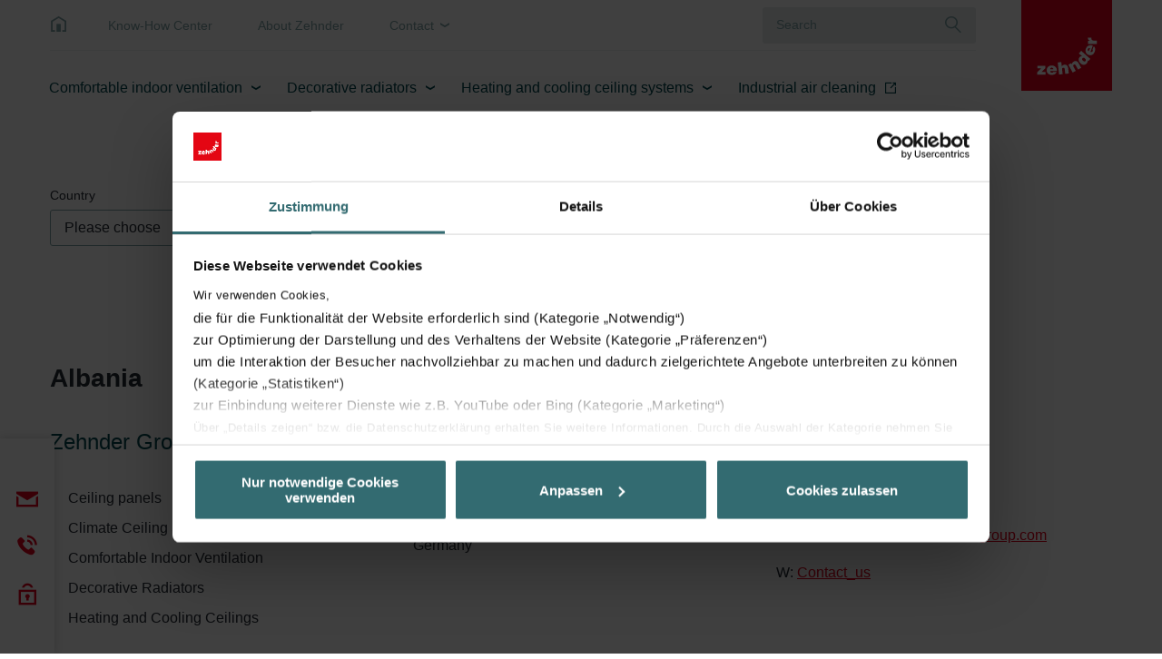

--- FILE ---
content_type: text/html; charset=utf-8
request_url: https://www.international.zehnder-systems.com/en/contacts
body_size: 17322
content:
<!DOCTYPE html>
<html lang="en">
<head>
    <meta charset="utf-8">

<!-- 
	This website is powered by TYPO3 - inspiring people to share!
	TYPO3 is a free open source Content Management Framework initially created by Kasper Skaarhoj and licensed under GNU/GPL.
	TYPO3 is copyright 1998-2026 of Kasper Skaarhoj. Extensions are copyright of their respective owners.
	Information and contribution at https://typo3.org/
-->


<title>Contacts | Zehnder Group Sales International</title>
<meta http-equiv="x-ua-compatible" content="IE=Edge">
<meta name="generator" content="TYPO3 CMS">
<meta name="viewport" content="width=device-width, initial-scale=1, shrink-to-fit=no, user-scalable=no">
<meta name="twitter:card" content="summary">
<meta name="format-detection" content="telephone=no">


<link href="/build/assets/app-lsJo1j6C.css?1769700227" rel="stylesheet" >




<script>
/*0*/
dataLayer=[{"environment":"Production"}];(function(){var h=window.location.hash.substring(1).match(/avtagmanager_queue:(.*)/);h&&h[1]&&(window.dataLayer.push(JSON.parse(decodeURIComponent(h[1]))),window.location.hash='')})();


</script>
<script type="importmap">{"imports":{"/build/assets/app-DDtkfU8a.js":"/build/assets/app-DDtkfU8a.js?1769700227"}}</script>

<script nonce=""></script><!-- Google Tag Manager -->
   <script id="gtmScript" nonce="" data-cookieconsent="ignore">(function(w,d,s,l,i){w[l]=w[l]||[];w[l].push({'gtm.start':
new Date().getTime(),event:'gtm.js'});var f=d.getElementsByTagName(s)[0],
j=d.createElement(s),dl=l!='dataLayer'?'&l='+l:'';j.async=true;j.src=
'https://www.googletagmanager.com/gtm.js?id='+i+dl+'';var n=d.querySelector('[nonce]');
n&&j.setAttribute('nonce',n.nonce||n.getAttribute('nonce'));f.parentNode.insertBefore(j,f);
})(window,document,'script','dataLayer','GTM-PBXC6FP');</script>
   <!-- End Google Tag Manager -->
  <!-- Cookiebot -->
  <script id="Cookiebot" src="https://consent.cookiebot.eu/uc.js" data-cbid="a0023661-37ba-4982-98c5-e55a98da9ab7" type="text/javascript" async></script>
  <!-- End Cookiebot -->           <script>
             (function (sCDN, sCDNProject, sCDNWorkspace, sCDNVers) {
               if (window.localStorage !== null && typeof window.localStorage === "object" && typeof window.localStorage.getItem === "function" && window.sessionStorage !== null &&
                 typeof window.sessionStorage === "object" && typeof window.sessionStorage.getItem === "function"){sCDNVers = window.sessionStorage.getItem("jts_preview_version") ||
                   window.localStorage.getItem("jts_preview_version") || sCDNVers; }window.jentis = window.jentis || {};
               window.jentis.config = window.jentis.config || {};
               window.jentis.config.frontend = window.jentis.config.frontend || {};
               window.jentis.config.frontend.cdnhost = sCDN + "/get/" + sCDNWorkspace + "/web/" + sCDNVers + "/";
               window.jentis.config.frontend.vers = sCDNVers;
               window.jentis.config.frontend.env = sCDNWorkspace;
               window.jentis.config.frontend.project = sCDNProject;
               window._jts = window._jts || [];
               var f = document.getElementsByTagName("script")[0];
               var j = document.createElement("script");
               j.async = true;j.src = window.jentis.config.frontend.cdnhost + "ebrkgf.js";f.parentNode.insertBefore(j, f);})("https://30cafe.international.zehnder-systems.com","zg_global_sales_country_website","live", "_");             _jts.push({ track: "pageview" });
             _jts.push({ track: "submit" });
           </script>      <link rel="apple-touch-icon" sizes="180x180" href="/_assets/c38551c5cb447e4feb4f56bf7e7da8cc/Images/Favicon/apple-touch-icon.png?v=7009325141">
      <link rel="icon" type="image/png" sizes="32x32" href="/_assets/c38551c5cb447e4feb4f56bf7e7da8cc/Images/Favicon/favicon-32x32.png?v=7009325141">
      <link rel="icon" type="image/png" sizes="16x16" href="/_assets/c38551c5cb447e4feb4f56bf7e7da8cc/Images/Favicon/favicon-16x16.png?v=7009325141">
      <link rel="manifest" href="/_assets/c38551c5cb447e4feb4f56bf7e7da8cc/Images/Favicon/site.webmanifest?v=7009325141">
      <link rel="mask-icon" href="/_assets/c38551c5cb447e4feb4f56bf7e7da8cc/Images/Favicon/safari-pinned-tab.svg?v=7009325141" color="#e3001a">
      <link rel="shortcut icon" href="/_assets/c38551c5cb447e4feb4f56bf7e7da8cc/Images/Favicon/favicon.ico?v=7009325141">
      <meta name="apple-mobile-web-app-title" content="Zehnder">
      <meta name="application-name" content="Zehnder">
      <meta name="msapplication-TileColor" content="#e3001a">
      <meta name="msapplication-config" content="/_assets/c38551c5cb447e4feb4f56bf7e7da8cc/Images/Favicon/browserconfig.xml">
      <meta name="theme-color" content="#ffffff">
<link rel="canonical" href="https://www.international.zehnder-systems.com/en/contacts">

<!-- This site is optimized with the Yoast SEO for TYPO3 plugin - https://yoast.com/typo3-extensions-seo/ -->
<script type="application/ld+json">[{"@context":"https:\/\/www.schema.org","@type":"BreadcrumbList","itemListElement":[{"@type":"ListItem","position":1,"item":{"@id":"https:\/\/www.international.zehnder-systems.com\/en\/","name":"Home ZGSI"}},{"@type":"ListItem","position":2,"item":{"@id":"https:\/\/www.international.zehnder-systems.com\/en\/contacts","name":"Contacts"}}]}]</script>
</head>
<body id="p29602" class="page page-backendlayout-followup  page__header--nometanav ">
<!-- Google Tag Manager (noscript) -->
<noscript><iframe src="https://www.googletagmanager.com/ns.html?id=GTM-PBXC6FP"
height="0" width="0" style="display:none;visibility:hidden"></iframe></noscript>
<!-- End Google Tag Manager (noscript) --><a id="page__top" class="hashanchor"></a>


  <div class="page__contentdarkener"></div>


<div class="page__header" data-sticky="">
  
  <div class="container">
    <div class="header__upper">
      <div class="upper__menu">
        <a class="menu__home" href="/en/">&nbsp;</a>
        <ul class="menu__language">
          
          
          
            <li>
              <a href="/en/spotlight" class="menu__entry " data-dropdown-toggle-trigger data-dropdown-target="menu__top1"  target="_self">
              Know-How Center
              </a>
              
            </li>
          
            <li>
              <a href="/en/about-zehnder" class="menu__entry " data-dropdown-toggle-trigger data-dropdown-target="menu__top2"  target="_self">
              About Zehnder
              </a>
              
            </li>
          
            <li>
              <a href="/en/common/contact-us" class="menu__entry dropdowntrigger" data-dropdown-toggle-trigger data-dropdown-target="menu__top3"  target="_self">
              Contact
              </a>
              
                <ul data-dropdown="menu__top3" class="dropdown dropdown--meta">
                  
                    <li class="dropdown__entry">
                      <a href="/en/common/contact-us" class="entry__link"  target="_self">
                      General request
                      </a>
                    </li>
                  
                    <li class="dropdown__entry">
                      <a href="/en/contacts" class="entry__link"  target="_self">
                      International search
                      </a>
                    </li>
                  
                </ul>
              
            </li>
          
        </ul>
        


  <div class="search">
    <form class="searchform__form" action="/en/common/search" method="post">
<div>
<input type="hidden" name="__referrer[@extension]" value="solr" >
<input type="hidden" name="__referrer[@controller]" value="Search" >
<input type="hidden" name="__referrer[@action]" value="index" >
<input type="hidden" name="__referrer[arguments]" value="YTowOnt9b67ccad288ef3767701197eb75227a9c6c0a166f" >
<input type="hidden" name="__referrer[@request]" value="{&quot;@extension&quot;:&quot;solr&quot;,&quot;@controller&quot;:&quot;Search&quot;,&quot;@action&quot;:&quot;index&quot;}85385a45f22e641d6ff3adc6cf0541a67259f24e" >
<input type="hidden" name="__trustedProperties" value="[]c86df894ee30061cacd1d88e8518dd2410eccb54" >
</div>

      <div class="form-group formfield__wrapper formfield__wrapper--text formfield__wrapper--autocomplete">
        <div class="input wrapper__inner">
          <input class="formfield" type="text" name="tx_solr[q]" value="" autocomplete="off" placeholder="Search" />
          <button type="submit" class="form__submit" aria-label="Search"></button>
        </div>
      </div>
    </form>
  </div>


      </div>
      <a class="header__logo" href="/en/">
        <svg viewBox="0 0 600 600" width="100%" height="100%" xmlns="http://www.w3.org/2000/svg" clip-rule="evenodd" xml:space="preserve">
      <rect height="600" width="600" y="0" x="0" fill="#e2001a"/>
  <path fill="#fff"
        d="m104.334,493.526l0,-15.61l26.76,-26.203l-24.53,0l0,-17.283l52.963,0l0,16.168l-25.645,25.646l26.76,0l0,17.282l-56.308,0"/>
  <path fill="#fff"
        d="m211.933,457.288c0,-5.575 -5.017,-10.035 -10.035,-10.035c-6.69,0 -11.15,3.903 -11.15,10.035l21.185,0zm-21.185,11.708c0,6.69 5.575,11.708 11.708,11.708c3.902,0 7.247,-1.673 8.92,-5.018l22.3,0c-3.902,14.495 -18.955,19.513 -32.335,19.513c-18.956,0 -33.451,-10.593 -33.451,-30.663c0,-19.513 14.495,-31.778 33.451,-31.778c21.743,0 35.123,15.052 34.565,36.238l-45.158,0"/>
  <path fill="#fff"
        d="m240.924,412.687l23.416,-2.787l3.345,28.99c3.902,-6.69 8.92,-10.035 16.725,-11.15c15.61,-1.672 23.416,6.69 25.646,22.858l3.902,35.123l-23.415,2.788l-3.345,-30.663c-0.558,-5.575 -2.788,-10.593 -9.478,-10.036c-7.248,0.558 -8.363,5.576 -7.805,12.823l3.345,29.548l-23.416,2.788l-8.92,-80.282"/>
  <path fill="#fff"
        d="m311.171,427.74l18.955,-10.035l4.46,7.805c1.115,-8.92 4.46,-15.053 12.265,-18.955c13.381,-7.248 24.531,-2.788 32.336,11.15l16.725,30.663l-20.628,11.15l-15.052,-26.76c-2.788,-5.018 -6.691,-8.921 -12.266,-5.575c-6.132,3.345 -5.575,8.362 -2.23,15.052l14.496,26.203l-20.628,11.151l-28.433,-51.849"/>
  <path fill="#fff"
        d="m421,386.484c-5.017,-4.46 -11.707,-7.247 -16.725,-1.672c-5.018,5.575 -1.115,12.265 3.903,16.725c4.46,3.903 11.15,7.805 16.167,2.23c5.018,-6.69 1.673,-12.823 -3.345,-17.283zm22.301,17.841l-6.133,-5.018c1.673,8.92 0,13.938 -5.017,20.07c-11.708,13.381 -27.876,11.151 -40.141,0c-14.496,-12.822 -16.726,-29.548 -7.805,-40.14c5.017,-5.576 9.477,-8.363 17.282,-7.806l-21.185,-18.397l15.61,-17.283l60.212,53.521l-12.823,15.053"/>
  <path fill="#fff"
        d="m453.894,318.468c-5.018,-2.23 -11.151,0.557 -13.381,6.132c-2.787,6.691 -0.557,11.708 5.575,13.938l7.806,-20.07zm3.345,24.53c6.69,2.788 12.822,-0.557 15.052,-6.69c1.115,-3.345 1.115,-7.248 -1.672,-10.035l8.363,-20.628c12.265,8.92 11.15,24.531 6.132,37.353c-6.69,17.283 -22.3,27.318 -40.698,20.071c-17.84,-7.248 -23.973,-25.088 -17.283,-42.371c7.805,-20.071 26.761,-26.761 46.273,-18.956l-16.167,41.256"/>
  <path fill="#fff"
        d="m441.628,290.592l0,-21.185l11.708,0c-8.92,-3.345 -13.38,-8.92 -13.38,-17.841c0,-1.115 0,-2.23 0.557,-2.787l23.416,0c0,1.672 -0.558,3.345 -0.558,5.017c0,9.478 4.46,14.496 17.283,14.496l19.513,0l0,23.415l-58.539,0"/>
</svg>

      </a>
    </div>

    <div class="header__main">
      <nav class="main__mainnav">
        
            
  <ul class="mainnav__level mainnav__level--1">
    
      
          <li class="level__entry  level__entry--haschildren">
            <a class="entry__link" href="/en/comfortable-indoor-ventilation" target="_self">Comfortable indoor ventilation</a>
            
              <div class="entry__flyout">
                <div class="entry__flyout__inner container">
                  <div class="flyout__scrollwrapper">
                    
  <ul class="mainnav__level mainnav__level--2">
    
      <li class="level__entry">
        <a class="entry__link " href="/en/comfortable-indoor-ventilation/products" target="_self">Products</a>
        
          
          
  <ul class="mainnav__level mainnav__level--3">
    
      <li class="level__entry">
        <a class="entry__link " href="/en/comfortable-indoor-ventilation/products/units" target="_self">Units</a>
        
      </li>
    
      <li class="level__entry">
        <a class="entry__link " href="/en/comfortable-indoor-ventilation/products/connectivity" target="_self">Connectivity</a>
        
      </li>
    
      <li class="level__entry">
        <a class="entry__link " href="/en/comfortable-indoor-ventilation/products/air-distribution" target="_self">Air Distribution</a>
        
      </li>
    
      <li class="level__entry">
        <a class="entry__link " href="/en/comfortable-indoor-ventilation/products/air-diffusers" target="_self">Air diffusers</a>
        
      </li>
    
  </ul>

        
      </li>
    
      <li class="level__entry">
        <a class="entry__link " href="/en/comfortable-indoor-ventilation/indoor-climate/healthy-indoor-climate" target="_self">Indoor climate</a>
        
          
          
  <ul class="mainnav__level mainnav__level--3">
    
      <li class="level__entry">
        <a class="entry__link " href="/en/comfortable-indoor-ventilation/indoor-climate/healthy-indoor-climate" target="_self">Healthy indoor climate</a>
        
      </li>
    
      <li class="level__entry">
        <a class="entry__link " href="/en/comfortable-indoor-ventilation/default-title" target="_self">A well-ventilated home</a>
        
      </li>
    
      <li class="level__entry">
        <a class="entry__link " href="/en/comfortable-indoor-ventilation/balanced-ventilation" target="_self">Advantages Balanced ventilation</a>
        
      </li>
    
      <li class="level__entry">
        <a class="entry__link " href="/en/comfortable-indoor-ventilation/default-title-2" target="_self">Maintenance balanced ventilation</a>
        
      </li>
    
      <li class="level__entry">
        <a class="entry__link " href="/en/comfortable-indoor-ventilation/ventilation-with-heat-recovery" target="_self">Ventilation with heat recovery</a>
        
      </li>
    
      <li class="level__entry">
        <a class="entry__link " href="/en/comfortable-indoor-ventilation/default-title-1" target="_self">Maintenance Tube cleaning</a>
        
      </li>
    
      <li class="level__entry">
        <a class="entry__link " href="/en/comfortable-indoor-ventilation/maximale-hygiene-met-puur-comfort" target="_self">Maximum hygiene with pure comfort</a>
        
      </li>
    
      <li class="level__entry">
        <a class="entry__link " href="/en/comfortable-indoor-ventilation/indoor-climate/clean-air" target="_self">Clean air</a>
        
      </li>
    
      <li class="level__entry">
        <a class="entry__link " href="/en/comfortable-indoor-ventilation/zehnder-thermalshield" target="_self">Zehnder ThermalShield</a>
        
      </li>
    
      <li class="level__entry">
        <a class="entry__link " href="/en/comfortable-indoor-ventilation/indoor-climate/cooling-with-fresh-air-thermalshield-and-comfoclime" target="_self">Cooling with fresh air: ThermalShield and ComfoClime</a>
        
      </li>
    
  </ul>

        
      </li>
    
      <li class="level__entry">
        <a class="entry__link " href="/en/comfortable-indoor-ventilation/downloads" target="_self">Downloads - Comfortable indoor ventilation</a>
        
      </li>
    
  </ul>

                  </div>
                  <div class="flyout__cta">
                    
                      
                    
                    <a href="javascript:;" class="link link--non-icon cta__close" data-mainnav-close-trigger>
                      close
                    </a>
                  </div>
                </div>
              </div>
            
          </li>
        

    
      
          <li class="level__entry  level__entry--haschildren">
            <a class="entry__link" href="/en/decorative-radiators" target="_self">Decorative radiators</a>
            
              <div class="entry__flyout">
                <div class="entry__flyout__inner container">
                  <div class="flyout__scrollwrapper">
                    
  <ul class="mainnav__level mainnav__level--2">
    
      <li class="level__entry">
        <a class="entry__link " href="/en/decorative-radiators/products" target="_self">Products</a>
        
          
          
  <ul class="mainnav__level mainnav__level--3">
    
      <li class="level__entry">
        <a class="entry__link " href="/en/decorative-radiators/products/decorative-radiators-for-bathrooms" target="_self">Decorative radiators for bathrooms</a>
        
      </li>
    
      <li class="level__entry">
        <a class="entry__link " href="/en/decorative-radiators/products?filter0=lebensraum%3AHome&amp;filter1=betriebsart%3Aall" target="_self">Decorative radiators for living rooms</a>
        
      </li>
    
      <li class="level__entry">
        <a class="entry__link " href="/en/decorative-radiators/products/convectors" target="_self">Convectors</a>
        
      </li>
    
      <li class="level__entry">
        <a class="entry__link " href="/en/decorative-radiators/products/accessories" target="_self">Accessories</a>
        
      </li>
    
  </ul>

        
      </li>
    
      <li class="level__entry">
        <a class="entry__link " href="/en/decorative-radiators/studio-collection" target="_self">Studio Collection</a>
        
      </li>
    
      <li class="level__entry">
        <a class="entry__link " href="/en/decorative-radiators/world-of-colours" target="_self">World of colours</a>
        
      </li>
    
      <li class="level__entry">
        <a class="entry__link " href="/en/decorative-radiators/new-electric-platform" target="_self">New Electric Platform</a>
        
      </li>
    
      <li class="level__entry">
        <a class="entry__link " href="/en/decorative-radiators/downloads" target="_self">Downloads - Decorative radiators</a>
        
      </li>
    
  </ul>

                  </div>
                  <div class="flyout__cta">
                    
                      
                    
                    <a href="javascript:;" class="link link--non-icon cta__close" data-mainnav-close-trigger>
                      close
                    </a>
                  </div>
                </div>
              </div>
            
          </li>
        

    
      
          <li class="level__entry  level__entry--haschildren">
            <a class="entry__link" href="/en/heating-and-cooling-ceiling-systems" target="_self">Heating and cooling ceiling systems</a>
            
              <div class="entry__flyout">
                <div class="entry__flyout__inner container">
                  <div class="flyout__scrollwrapper">
                    
  <ul class="mainnav__level mainnav__level--2">
    
      <li class="level__entry">
        <a class="entry__link " href="/en/heating-and-cooling-ceiling-systems/radiant-ceiling-panels" target="_self">Radiant Ceiling Panels</a>
        
          
          
  <ul class="mainnav__level mainnav__level--3">
    
      <li class="level__entry">
        <a class="entry__link " href="/en/heating-and-cooling-ceiling-systems/radiant-ceiling-panels/zehnder-zip" target="_self">Zehnder ZIP</a>
        
      </li>
    
      <li class="level__entry">
        <a class="entry__link " href="/en/heating-and-cooling-ceiling-systems/radiant-ceiling-panels/zehnder-zfp" target="_self">Zehnder ZFP</a>
        
      </li>
    
      <li class="level__entry">
        <a class="entry__link " href="/en/heating-and-cooling-ceiling-systems/radiant-ceiling-panels/zehnder-zfp-urban" target="_self">Zehnder ZFP Urban</a>
        
      </li>
    
      <li class="level__entry">
        <a class="entry__link " href="/en/heating-and-cooling-ceiling-systems/radiant-ceiling-panels/zehnder-alumline" target="_self">Zehnder Alumline</a>
        
      </li>
    
      <li class="level__entry">
        <a class="entry__link " href="/en/heating-and-cooling-ceiling-systems/radiant-ceiling-panels/zehnder-carboline" target="_self">Zehnder Carboline</a>
        
      </li>
    
      <li class="level__entry">
        <a class="entry__link " href="/en/heating-and-cooling-ceiling-systems/radiant-ceiling-panels/zehnder-pam" target="_self">Zehnder PAM</a>
        
      </li>
    
  </ul>

        
      </li>
    
      <li class="level__entry">
        <a class="entry__link " href="/en/heating-and-cooling-ceiling-systems/application" target="_self">Application</a>
        
          
          
  <ul class="mainnav__level mainnav__level--3">
    
      <li class="level__entry">
        <a class="entry__link " href="/en/heating-and-cooling-ceiling-systems/application/energy-saving" target="_self">Energy saving</a>
        
      </li>
    
      <li class="level__entry">
        <a class="entry__link " href="/en/heating-and-cooling-ceiling-systems/application/functionality" target="_self">Functionality</a>
        
      </li>
    
      <li class="level__entry">
        <a class="entry__link " href="/en/heating-and-cooling-ceiling-systems/application/areas-of-application" target="_self">Areas of application</a>
        
      </li>
    
      <li class="level__entry">
        <a class="entry__link " href="/en/heating-and-cooling-ceiling-systems/application/benefits-advantages" target="_self">Benefits &amp; advantages</a>
        
      </li>
    
      <li class="level__entry">
        <a class="entry__link " href="/en/heating-and-cooling-ceiling-systems/application/hygiene-health" target="_self">Hygiene &amp; Health</a>
        
      </li>
    
  </ul>

        
      </li>
    
      <li class="level__entry">
        <a class="entry__link " href="/en/heating-and-cooling-ceiling-systems/downloads" target="_self">Downloads - Heating and cooling ceiling systems</a>
        
      </li>
    
  </ul>

                  </div>
                  <div class="flyout__cta">
                    
                      
                    
                    <a href="javascript:;" class="link link--non-icon cta__close" data-mainnav-close-trigger>
                      close
                    </a>
                  </div>
                </div>
              </div>
            
          </li>
        

    
      
          <li class="level__entry level__entry--external level__entry--haschildren ">
            <a class="entry__link" href="https://www.zehnder-cleanairsolutions.com/en/" target="_blank">Industrial air cleaning</a>
            <div class="entry__flyout">
              <div class="entry__flyout__inner container">
                <div class="flyout__scrollwrapper">
                  <ul class="mainnav__level mainnav__level--2">
                    <li>
                      <div class="external__entry">
                        <ul> 	<li> 	<h5>Clean air that benefits your business</h5> 	<p>Your business deserves clean air. From bottom line benefits to the positive health impact for colleagues, clean air will transform your workplace<br> 	&nbsp;</p> 	<p><a href="https://www.zehnder-cleanairsolutions.com/en/" target="_blank" class="btn btn--primary" rel="noreferrer">Visit website</a></p> 	</li> </ul>
                      </div>
                    </li>
                  </ul>
                </div>
              </div>
            </div>
          </li>
        

    

  </ul>






          

      </nav>
    </div>

    <div class="header__sticky">
      <a class="sticky__menutoggle" href="javascript:;" data-menu-open>
      <span class="menutoggle__inner">
        <span class="menutoggle__line"></span>
        <span class="menutoggle__line"></span>
        <span class="menutoggle__line"></span>
      </span>
      </a>
      <a href="javascript:;" class="menu__close" data-menu-close title="close">
        <span>close</span>
      </a>
    </div>
  </div>
</div>

<div class="page__menu ">
  
      <nav class="mainnav" data-active-level="1">
  <div class="mainnav__inner">
    <ol class="mainnav__level level1">
      
      
        
            
  
  <li class="mainnav__entry mainnav__entry--haschildren">
    <a href="/en/comfortable-indoor-ventilation" class="mainnav__link">Comfortable indoor ventilation</a>
    
      <ol class="mainnav__level level2">

        
          
  
  <li class="mainnav__entry mainnav__entry--haschildren">
    <a href="/en/comfortable-indoor-ventilation/products" class="mainnav__link">Products</a>
    
      <ol class="mainnav__level level3">

        
          
  
  <li class="mainnav__entry ">
    <a href="/en/comfortable-indoor-ventilation/products/units" class="mainnav__link">Units</a>
    
  </li>

        
          
  
  <li class="mainnav__entry ">
    <a href="/en/comfortable-indoor-ventilation/products/connectivity" class="mainnav__link">Connectivity</a>
    
  </li>

        
          
  
  <li class="mainnav__entry ">
    <a href="/en/comfortable-indoor-ventilation/products/air-distribution" class="mainnav__link">Air Distribution</a>
    
  </li>

        
          
  
  <li class="mainnav__entry ">
    <a href="/en/comfortable-indoor-ventilation/products/air-diffusers" class="mainnav__link">Air diffusers</a>
    
  </li>

        
      </ol>
    
  </li>

        
          
  
  <li class="mainnav__entry mainnav__entry--haschildren">
    <a href="/en/comfortable-indoor-ventilation/indoor-climate/healthy-indoor-climate" class="mainnav__link">Indoor climate</a>
    
      <ol class="mainnav__level level3">

        
          
  
  <li class="mainnav__entry ">
    <a href="/en/comfortable-indoor-ventilation/indoor-climate/healthy-indoor-climate" class="mainnav__link">Healthy indoor climate</a>
    
  </li>

        
          
  
  <li class="mainnav__entry ">
    <a href="/en/comfortable-indoor-ventilation/default-title" class="mainnav__link">A well-ventilated home</a>
    
  </li>

        
          
  
  <li class="mainnav__entry ">
    <a href="/en/comfortable-indoor-ventilation/balanced-ventilation" class="mainnav__link">Advantages Balanced ventilation</a>
    
  </li>

        
          
  
  <li class="mainnav__entry ">
    <a href="/en/comfortable-indoor-ventilation/default-title-2" class="mainnav__link">Maintenance balanced ventilation</a>
    
  </li>

        
          
  
  <li class="mainnav__entry ">
    <a href="/en/comfortable-indoor-ventilation/ventilation-with-heat-recovery" class="mainnav__link">Ventilation with heat recovery</a>
    
  </li>

        
          
  
  <li class="mainnav__entry ">
    <a href="/en/comfortable-indoor-ventilation/default-title-1" class="mainnav__link">Maintenance Tube cleaning</a>
    
  </li>

        
          
  
  <li class="mainnav__entry ">
    <a href="/en/comfortable-indoor-ventilation/maximale-hygiene-met-puur-comfort" class="mainnav__link">Maximum hygiene with pure comfort</a>
    
  </li>

        
          
  
  <li class="mainnav__entry ">
    <a href="/en/comfortable-indoor-ventilation/indoor-climate/clean-air" class="mainnav__link">Clean air</a>
    
  </li>

        
          
  
  <li class="mainnav__entry ">
    <a href="/en/comfortable-indoor-ventilation/zehnder-thermalshield" class="mainnav__link">Zehnder ThermalShield</a>
    
  </li>

        
          
  
  <li class="mainnav__entry ">
    <a href="/en/comfortable-indoor-ventilation/indoor-climate/cooling-with-fresh-air-thermalshield-and-comfoclime" class="mainnav__link">Cooling with fresh air: ThermalShield and ComfoClime</a>
    
  </li>

        
      </ol>
    
  </li>

        
          
  
  <li class="mainnav__entry ">
    <a href="/en/comfortable-indoor-ventilation/downloads" class="mainnav__link">Downloads - Comfortable indoor ventilation</a>
    
  </li>

        
      </ol>
    
  </li>

          

      
        
            
  
  <li class="mainnav__entry mainnav__entry--haschildren">
    <a href="/en/decorative-radiators" class="mainnav__link">Decorative radiators</a>
    
      <ol class="mainnav__level level2">

        
          
  
  <li class="mainnav__entry mainnav__entry--haschildren">
    <a href="/en/decorative-radiators/products" class="mainnav__link">Products</a>
    
      <ol class="mainnav__level level3">

        
          
  
  <li class="mainnav__entry ">
    <a href="/en/decorative-radiators/products/decorative-radiators-for-bathrooms" class="mainnav__link">Decorative radiators for bathrooms</a>
    
  </li>

        
          
  
  <li class="mainnav__entry ">
    <a href="/en/decorative-radiators/products?filter0=lebensraum%3AHome&amp;filter1=betriebsart%3Aall" class="mainnav__link">Decorative radiators for living rooms</a>
    
  </li>

        
          
  
  <li class="mainnav__entry ">
    <a href="/en/decorative-radiators/products/convectors" class="mainnav__link">Convectors</a>
    
  </li>

        
          
  
  <li class="mainnav__entry ">
    <a href="/en/decorative-radiators/products/accessories" class="mainnav__link">Accessories</a>
    
  </li>

        
      </ol>
    
  </li>

        
          
  
  <li class="mainnav__entry ">
    <a href="/en/decorative-radiators/studio-collection" class="mainnav__link">Studio Collection</a>
    
  </li>

        
          
  
  <li class="mainnav__entry ">
    <a href="/en/decorative-radiators/world-of-colours" class="mainnav__link">World of colours</a>
    
  </li>

        
          
  
  <li class="mainnav__entry ">
    <a href="/en/decorative-radiators/new-electric-platform" class="mainnav__link">New Electric Platform</a>
    
  </li>

        
          
  
  <li class="mainnav__entry ">
    <a href="/en/decorative-radiators/downloads" class="mainnav__link">Downloads - Decorative radiators</a>
    
  </li>

        
      </ol>
    
  </li>

          

      
        
            
  
  <li class="mainnav__entry mainnav__entry--haschildren">
    <a href="/en/heating-and-cooling-ceiling-systems" class="mainnav__link">Heating and cooling ceiling systems</a>
    
      <ol class="mainnav__level level2">

        
          
  
  <li class="mainnav__entry mainnav__entry--haschildren">
    <a href="/en/heating-and-cooling-ceiling-systems/radiant-ceiling-panels" class="mainnav__link">Radiant Ceiling Panels</a>
    
      <ol class="mainnav__level level3">

        
          
  
  <li class="mainnav__entry ">
    <a href="/en/heating-and-cooling-ceiling-systems/radiant-ceiling-panels/zehnder-zip" class="mainnav__link">Zehnder ZIP</a>
    
  </li>

        
          
  
  <li class="mainnav__entry ">
    <a href="/en/heating-and-cooling-ceiling-systems/radiant-ceiling-panels/zehnder-zfp" class="mainnav__link">Zehnder ZFP</a>
    
  </li>

        
          
  
  <li class="mainnav__entry ">
    <a href="/en/heating-and-cooling-ceiling-systems/radiant-ceiling-panels/zehnder-zfp-urban" class="mainnav__link">Zehnder ZFP Urban</a>
    
  </li>

        
          
  
  <li class="mainnav__entry ">
    <a href="/en/heating-and-cooling-ceiling-systems/radiant-ceiling-panels/zehnder-alumline" class="mainnav__link">Zehnder Alumline</a>
    
  </li>

        
          
  
  <li class="mainnav__entry ">
    <a href="/en/heating-and-cooling-ceiling-systems/radiant-ceiling-panels/zehnder-carboline" class="mainnav__link">Zehnder Carboline</a>
    
  </li>

        
          
  
  <li class="mainnav__entry ">
    <a href="/en/heating-and-cooling-ceiling-systems/radiant-ceiling-panels/zehnder-pam" class="mainnav__link">Zehnder PAM</a>
    
  </li>

        
      </ol>
    
  </li>

        
          
  
  <li class="mainnav__entry mainnav__entry--haschildren">
    <a href="/en/heating-and-cooling-ceiling-systems/application" class="mainnav__link">Application</a>
    
      <ol class="mainnav__level level3">

        
          
  
  <li class="mainnav__entry ">
    <a href="/en/heating-and-cooling-ceiling-systems/application/energy-saving" class="mainnav__link">Energy saving</a>
    
  </li>

        
          
  
  <li class="mainnav__entry ">
    <a href="/en/heating-and-cooling-ceiling-systems/application/functionality" class="mainnav__link">Functionality</a>
    
  </li>

        
          
  
  <li class="mainnav__entry ">
    <a href="/en/heating-and-cooling-ceiling-systems/application/areas-of-application" class="mainnav__link">Areas of application</a>
    
  </li>

        
          
  
  <li class="mainnav__entry ">
    <a href="/en/heating-and-cooling-ceiling-systems/application/benefits-advantages" class="mainnav__link">Benefits &amp; advantages</a>
    
  </li>

        
          
  
  <li class="mainnav__entry ">
    <a href="/en/heating-and-cooling-ceiling-systems/application/hygiene-health" class="mainnav__link">Hygiene &amp; Health</a>
    
  </li>

        
      </ol>
    
  </li>

        
          
  
  <li class="mainnav__entry ">
    <a href="/en/heating-and-cooling-ceiling-systems/downloads" class="mainnav__link">Downloads - Heating and cooling ceiling systems</a>
    
  </li>

        
      </ol>
    
  </li>

          

      
        
            
            <li class="mainnav__entry mainnav__entry--external mainnav__entry--haschildren">
              <a class="mainnav__link" href="https://www.zehnder-cleanairsolutions.com/en/" target="_blank">Industrial air cleaning</a>
              <ol class="mainnav__level level2">
                <li>
                  <div class="external__entry">
                  <ul> 	<li> 	<h5>Clean air that benefits your business</h5> 	<p>Your business deserves clean air. From bottom line benefits to the positive health impact for colleagues, clean air will transform your workplace<br> 	&nbsp;</p> 	<p><a href="https://www.zehnder-cleanairsolutions.com/en/" target="_blank" class="btn btn--primary" rel="noreferrer">Visit website</a></p> 	</li> </ul>
                  </div>
                </li>
              </ol>
            </li>
          

      
    </ol>
  </div>
</nav>


      <div class="menu__bottom">
        <ul class="menu__language">
          

          

          
            <li>
              <a href="/en/spotlight" class="menu__entry  menu__entry--mobile " data-dropdown-toggle-trigger data-dropdown-target="menu__bottom1">
                Know-How Center
              </a>

              <a href="/en/spotlight" class="menu__entry menu__entry--desktop " data-dropdown-toggle-trigger data-dropdown-target="menu__bottom1">
                Know-How Center
              </a>
              
            </li>
          
            <li>
              <a href="/en/about-zehnder" class="menu__entry  menu__entry--mobile " data-dropdown-toggle-trigger data-dropdown-target="menu__bottom2">
                About Zehnder
              </a>

              <a href="/en/about-zehnder" class="menu__entry menu__entry--desktop " data-dropdown-toggle-trigger data-dropdown-target="menu__bottom2">
                About Zehnder
              </a>
              
            </li>
          
            <li>
              <a href="javascript:;" class="menu__entry  menu__entry--mobile dropdowntrigger" data-dropdown-toggle-trigger data-dropdown-target="menu__bottom3">
                Contact
              </a>

              <a href="/en/common/contact-us" class="menu__entry menu__entry--desktop dropdowntrigger" data-dropdown-toggle-trigger data-dropdown-target="menu__bottom3">
                Contact
              </a>
              

                <ul data-dropdown="menu__bottom3" class="dropdown dropdown--meta">
                  <li class="dropdown__entry dropdown__entry--mobile">
                    <a href="/en/common/contact-us" class="entry__link">
                      Contact
                    </a>
                  </li>
                  
                    <li class="dropdown__entry">
                      <a href="/en/common/contact-us" class="entry__link">
                        General request
                      </a>
                    </li>
                  
                    <li class="dropdown__entry">
                      <a href="/en/contacts" class="entry__link">
                        International search
                      </a>
                    </li>
                  
                </ul>
              
            </li>
          
        </ul>
        


  <div class="search">
    <form class="searchform__form" action="/en/common/search" method="post">
<div>
<input type="hidden" name="__referrer[@extension]" value="solr" >
<input type="hidden" name="__referrer[@controller]" value="Search" >
<input type="hidden" name="__referrer[@action]" value="index" >
<input type="hidden" name="__referrer[arguments]" value="YTowOnt9b67ccad288ef3767701197eb75227a9c6c0a166f" >
<input type="hidden" name="__referrer[@request]" value="{&quot;@extension&quot;:&quot;solr&quot;,&quot;@controller&quot;:&quot;Search&quot;,&quot;@action&quot;:&quot;index&quot;}85385a45f22e641d6ff3adc6cf0541a67259f24e" >
<input type="hidden" name="__trustedProperties" value="[]c86df894ee30061cacd1d88e8518dd2410eccb54" >
</div>

      <div class="form-group formfield__wrapper formfield__wrapper--text formfield__wrapper--autocomplete">
        <div class="input wrapper__inner">
          <input class="formfield" type="text" name="tx_solr[q]" value="" autocomplete="off" placeholder="Search" />
          <button type="submit" class="form__submit" aria-label="Search"></button>
        </div>
      </div>
    </form>
  </div>


      </div>
    

  
</div>





  
  

  
      
    

  
    <div class="page__slideshow">
      
        
      
    </div>
  


<div class="page__main">
  <!-- TYPO3SEARCH_begin -->
  

  


  

<div id="ce178761" data-ce-id="178761" data-ce-alt-id="" class="contentelement ce-avsite_contactinternational frame--default mb--base"><span class="hashanchor"></span><div class="container"><div class="contentelement__inner"><div class="contact contact--overview  overview overview--tile">

<div class="container">
  <div class="overview__filter">
    <div class="filter__inner">
      <div class="inner__upper">
        <a href="javascript:;" class="upper__close" data-filter-close-trigger="" title="">
          <span></span>
        </a>
      </div>
      <div class="inner__content">
        <div class="content__title h5">filter</div>
        <div class="filter__grid">
          <div class="grid__entry">
            
  
    <div data-chocies="multiselect-1"
         data-reset-label-text="Remove all filters"
         class="form-group formfield__wrapper formfield__wrapper--select formfield__wrapper--singleselect">
      <div class="input wrapper__inner">
        <select class="formfield select2 autosubmit"
                data-reload-on-reset="1"
                data-placeholder="Please choose"
                data-chocies-target-mode="append"
                data-single-selectreset="1"
                name="country">
          <option value="" data-reset-url="/en/contacts">
            Please Select
          </option>
          
            <option value="/en/contacts?tx_solr%5Bfilter%5D%5B0%5D=country%3AAlbania"  rel="nofollow">Albania</option>
          
            <option value="/en/contacts?tx_solr%5Bfilter%5D%5B0%5D=country%3AAlgeria"  rel="nofollow">Algeria</option>
          
            <option value="/en/contacts?tx_solr%5Bfilter%5D%5B0%5D=country%3AArmenia"  rel="nofollow">Armenia</option>
          
            <option value="/en/contacts?tx_solr%5Bfilter%5D%5B0%5D=country%3AAustralia"  rel="nofollow">Australia</option>
          
            <option value="/en/contacts?tx_solr%5Bfilter%5D%5B0%5D=country%3AAzerbaijan"  rel="nofollow">Azerbaijan</option>
          
            <option value="/en/contacts?tx_solr%5Bfilter%5D%5B0%5D=country%3ABahrain"  rel="nofollow">Bahrain</option>
          
            <option value="/en/contacts?tx_solr%5Bfilter%5D%5B0%5D=country%3ABelgium"  rel="nofollow">Belgium</option>
          
            <option value="/en/contacts?tx_solr%5Bfilter%5D%5B0%5D=country%3ABosnia+and+Herzegovina"  rel="nofollow">Bosnia and Herzegovina</option>
          
            <option value="/en/contacts?tx_solr%5Bfilter%5D%5B0%5D=country%3ABrazil"  rel="nofollow">Brazil</option>
          
            <option value="/en/contacts?tx_solr%5Bfilter%5D%5B0%5D=country%3ABulgaria"  rel="nofollow">Bulgaria</option>
          
            <option value="/en/contacts?tx_solr%5Bfilter%5D%5B0%5D=country%3AChile"  rel="nofollow">Chile</option>
          
            <option value="/en/contacts?tx_solr%5Bfilter%5D%5B0%5D=country%3AChina"  rel="nofollow">China</option>
          
            <option value="/en/contacts?tx_solr%5Bfilter%5D%5B0%5D=country%3ACroatia"  rel="nofollow">Croatia</option>
          
            <option value="/en/contacts?tx_solr%5Bfilter%5D%5B0%5D=country%3ACyprus"  rel="nofollow">Cyprus</option>
          
            <option value="/en/contacts?tx_solr%5Bfilter%5D%5B0%5D=country%3ACzech+Republic"  rel="nofollow">Czech Republic</option>
          
            <option value="/en/contacts?tx_solr%5Bfilter%5D%5B0%5D=country%3ADenmark"  rel="nofollow">Denmark</option>
          
            <option value="/en/contacts?tx_solr%5Bfilter%5D%5B0%5D=country%3AEgypt"  rel="nofollow">Egypt</option>
          
            <option value="/en/contacts?tx_solr%5Bfilter%5D%5B0%5D=country%3AEstonia"  rel="nofollow">Estonia</option>
          
            <option value="/en/contacts?tx_solr%5Bfilter%5D%5B0%5D=country%3AFinland"  rel="nofollow">Finland</option>
          
            <option value="/en/contacts?tx_solr%5Bfilter%5D%5B0%5D=country%3AFrance"  rel="nofollow">France</option>
          
            <option value="/en/contacts?tx_solr%5Bfilter%5D%5B0%5D=country%3AGeorgia"  rel="nofollow">Georgia</option>
          
            <option value="/en/contacts?tx_solr%5Bfilter%5D%5B0%5D=country%3AGermany"  rel="nofollow">Germany</option>
          
            <option value="/en/contacts?tx_solr%5Bfilter%5D%5B0%5D=country%3AGreece"  rel="nofollow">Greece</option>
          
            <option value="/en/contacts?tx_solr%5Bfilter%5D%5B0%5D=country%3AHong+Kong+SAR+of+China"  rel="nofollow">Hong Kong SAR of China</option>
          
            <option value="/en/contacts?tx_solr%5Bfilter%5D%5B0%5D=country%3AHungary"  rel="nofollow">Hungary</option>
          
            <option value="/en/contacts?tx_solr%5Bfilter%5D%5B0%5D=country%3AIceland"  rel="nofollow">Iceland</option>
          
            <option value="/en/contacts?tx_solr%5Bfilter%5D%5B0%5D=country%3AIndia"  rel="nofollow">India</option>
          
            <option value="/en/contacts?tx_solr%5Bfilter%5D%5B0%5D=country%3AIndonesia"  rel="nofollow">Indonesia</option>
          
            <option value="/en/contacts?tx_solr%5Bfilter%5D%5B0%5D=country%3AIran"  rel="nofollow">Iran</option>
          
            <option value="/en/contacts?tx_solr%5Bfilter%5D%5B0%5D=country%3AIraq"  rel="nofollow">Iraq</option>
          
            <option value="/en/contacts?tx_solr%5Bfilter%5D%5B0%5D=country%3AIsrael"  rel="nofollow">Israel</option>
          
            <option value="/en/contacts?tx_solr%5Bfilter%5D%5B0%5D=country%3AItaly"  rel="nofollow">Italy</option>
          
            <option value="/en/contacts?tx_solr%5Bfilter%5D%5B0%5D=country%3AJapan"  rel="nofollow">Japan</option>
          
            <option value="/en/contacts?tx_solr%5Bfilter%5D%5B0%5D=country%3AKazakhstan"  rel="nofollow">Kazakhstan</option>
          
            <option value="/en/contacts?tx_solr%5Bfilter%5D%5B0%5D=country%3AKyrgyzstan"  rel="nofollow">Kyrgyzstan</option>
          
            <option value="/en/contacts?tx_solr%5Bfilter%5D%5B0%5D=country%3ALatvia"  rel="nofollow">Latvia</option>
          
            <option value="/en/contacts?tx_solr%5Bfilter%5D%5B0%5D=country%3ALebanon"  rel="nofollow">Lebanon</option>
          
            <option value="/en/contacts?tx_solr%5Bfilter%5D%5B0%5D=country%3ALithuania"  rel="nofollow">Lithuania</option>
          
            <option value="/en/contacts?tx_solr%5Bfilter%5D%5B0%5D=country%3AMalaysia"  rel="nofollow">Malaysia</option>
          
            <option value="/en/contacts?tx_solr%5Bfilter%5D%5B0%5D=country%3AMexico"  rel="nofollow">Mexico</option>
          
            <option value="/en/contacts?tx_solr%5Bfilter%5D%5B0%5D=country%3AMoldova"  rel="nofollow">Moldova</option>
          
            <option value="/en/contacts?tx_solr%5Bfilter%5D%5B0%5D=country%3AMongolia"  rel="nofollow">Mongolia</option>
          
            <option value="/en/contacts?tx_solr%5Bfilter%5D%5B0%5D=country%3AMontenegro"  rel="nofollow">Montenegro</option>
          
            <option value="/en/contacts?tx_solr%5Bfilter%5D%5B0%5D=country%3AMorocco"  rel="nofollow">Morocco</option>
          
            <option value="/en/contacts?tx_solr%5Bfilter%5D%5B0%5D=country%3ANetherlands"  rel="nofollow">Netherlands</option>
          
            <option value="/en/contacts?tx_solr%5Bfilter%5D%5B0%5D=country%3ANew+Zealand"  rel="nofollow">New Zealand</option>
          
            <option value="/en/contacts?tx_solr%5Bfilter%5D%5B0%5D=country%3ANorth+Macedonia"  rel="nofollow">North Macedonia</option>
          
            <option value="/en/contacts?tx_solr%5Bfilter%5D%5B0%5D=country%3ANorway"  rel="nofollow">Norway</option>
          
            <option value="/en/contacts?tx_solr%5Bfilter%5D%5B0%5D=country%3AOman"  rel="nofollow">Oman</option>
          
            <option value="/en/contacts?tx_solr%5Bfilter%5D%5B0%5D=country%3APakistan"  rel="nofollow">Pakistan</option>
          
            <option value="/en/contacts?tx_solr%5Bfilter%5D%5B0%5D=country%3APhilippines"  rel="nofollow">Philippines</option>
          
            <option value="/en/contacts?tx_solr%5Bfilter%5D%5B0%5D=country%3APoland"  rel="nofollow">Poland</option>
          
            <option value="/en/contacts?tx_solr%5Bfilter%5D%5B0%5D=country%3APortugal"  rel="nofollow">Portugal</option>
          
            <option value="/en/contacts?tx_solr%5Bfilter%5D%5B0%5D=country%3AQatar"  rel="nofollow">Qatar</option>
          
            <option value="/en/contacts?tx_solr%5Bfilter%5D%5B0%5D=country%3ARomania"  rel="nofollow">Romania</option>
          
            <option value="/en/contacts?tx_solr%5Bfilter%5D%5B0%5D=country%3ASaudi+Arabia"  rel="nofollow">Saudi Arabia</option>
          
            <option value="/en/contacts?tx_solr%5Bfilter%5D%5B0%5D=country%3ASerbia"  rel="nofollow">Serbia</option>
          
            <option value="/en/contacts?tx_solr%5Bfilter%5D%5B0%5D=country%3ASingapore"  rel="nofollow">Singapore</option>
          
            <option value="/en/contacts?tx_solr%5Bfilter%5D%5B0%5D=country%3ASlovakia"  rel="nofollow">Slovakia</option>
          
            <option value="/en/contacts?tx_solr%5Bfilter%5D%5B0%5D=country%3ASlovenia"  rel="nofollow">Slovenia</option>
          
            <option value="/en/contacts?tx_solr%5Bfilter%5D%5B0%5D=country%3ASouth+Korea"  rel="nofollow">South Korea</option>
          
            <option value="/en/contacts?tx_solr%5Bfilter%5D%5B0%5D=country%3ASpain"  rel="nofollow">Spain</option>
          
            <option value="/en/contacts?tx_solr%5Bfilter%5D%5B0%5D=country%3ASweden"  rel="nofollow">Sweden</option>
          
            <option value="/en/contacts?tx_solr%5Bfilter%5D%5B0%5D=country%3ASwitzerland"  rel="nofollow">Switzerland</option>
          
            <option value="/en/contacts?tx_solr%5Bfilter%5D%5B0%5D=country%3ATaiwan"  rel="nofollow">Taiwan</option>
          
            <option value="/en/contacts?tx_solr%5Bfilter%5D%5B0%5D=country%3AThailand"  rel="nofollow">Thailand</option>
          
            <option value="/en/contacts?tx_solr%5Bfilter%5D%5B0%5D=country%3ATunisia"  rel="nofollow">Tunisia</option>
          
            <option value="/en/contacts?tx_solr%5Bfilter%5D%5B0%5D=country%3ATurkmenistan"  rel="nofollow">Turkmenistan</option>
          
            <option value="/en/contacts?tx_solr%5Bfilter%5D%5B0%5D=country%3AT%C3%BCrkiye"  rel="nofollow">Türkiye</option>
          
            <option value="/en/contacts?tx_solr%5Bfilter%5D%5B0%5D=country%3AUkraine"  rel="nofollow">Ukraine</option>
          
            <option value="/en/contacts?tx_solr%5Bfilter%5D%5B0%5D=country%3AUnited+Arab+Emirates"  rel="nofollow">United Arab Emirates</option>
          
            <option value="/en/contacts?tx_solr%5Bfilter%5D%5B0%5D=country%3AUnited+Kingdom"  rel="nofollow">United Kingdom</option>
          
            <option value="/en/contacts?tx_solr%5Bfilter%5D%5B0%5D=country%3AUzbekistan"  rel="nofollow">Uzbekistan</option>
          
            <option value="/en/contacts?tx_solr%5Bfilter%5D%5B0%5D=country%3AVietnam"  rel="nofollow">Vietnam</option>
          
        </select>
        <label class="control-label formfield__label">
          Country
        </label>
      </div>
    </div>
  

          </div>
          <div class="grid__entry">
            
  
    <div data-chocies="multiselect-1"
         data-reset-label-text="Remove all filters"
         class="form-group formfield__wrapper formfield__wrapper--select formfield__wrapper--singleselect">
      <div class="input wrapper__inner">
        <select class="formfield select2 autosubmit"
                data-reload-on-reset="1"
                data-placeholder="Please choose"
                data-chocies-target-mode="append"
                data-single-selectreset="1"
                name="category">
          <option value="" data-reset-url="/en/contacts">
            Please choose
          </option>
          
            <option value="/en/contacts?tx_solr%5Bfilter%5D%5B0%5D=category%3ACeiling+panels"  rel="nofollow">Ceiling panels</option>
          
            <option value="/en/contacts?tx_solr%5Bfilter%5D%5B0%5D=category%3AClimate+Ceiling+Solutions"  rel="nofollow">Climate Ceiling Solutions</option>
          
            <option value="/en/contacts?tx_solr%5Bfilter%5D%5B0%5D=category%3AComfortable+Indoor+Ventilation"  rel="nofollow">Comfortable Indoor Ventilation</option>
          
            <option value="/en/contacts?tx_solr%5Bfilter%5D%5B0%5D=category%3ADecorative+Radiators"  rel="nofollow">Decorative Radiators</option>
          
            <option value="/en/contacts?tx_solr%5Bfilter%5D%5B0%5D=category%3AHeating+and+Cooling+Ceilings"  rel="nofollow">Heating and Cooling Ceilings</option>
          
            <option value="/en/contacts?tx_solr%5Bfilter%5D%5B0%5D=category%3AIndustrial+air+cleaning"  rel="nofollow">Industrial air cleaning</option>
          
        </select>
        <label class="control-label formfield__label">
          Business Division
        </label>
      </div>
    </div>
  

          </div>
        </div>
        <div class="wrapper__choices" data-chocies-target="multiselect-1"></div>
      </div>
    </div>
  </div>

  
    <div class="overview__grid" data-results="85">
      <div class="overview__content">
        <a data-filter-open-trigger href="javascript:;" class="content__btn btn btn--primary btn--small btn--icon btn--icon--filter">
          <span class="btn__text">filter</span>
        </a>
        <div class="content__grid">
          <div class="grid grid--1col">

            
              <div class="grid__entry">
                <div class="h3">Albania</div>
                
                
                  
  <div class="teaser teaser--contact">
  <div class="teaser__inner">
    <div class="inner__content">
      
      <div class="content__inner ">
        
        <div class="teaser--contact__content">
          <div class="content__title h4">
            
                Zehnder Group Global Sales
              
          </div>
          <div class="content__text">
            <div class="grid grid--3col">
              <div class="grid__entry">
                <div class="rtecontent">
                  
                  <ul>
                    
                      <li>Ceiling panels</li>
                    
                      <li>Climate Ceiling Solutions</li>
                    
                      <li>Comfortable Indoor Ventilation</li>
                    
                      <li>Decorative Radiators</li>
                    
                      <li>Heating and Cooling Ceilings</li>
                    
                  </ul>
                </div>
              </div>
              <div class="grid__entry">
                <p>
                  Europastrasse 10<br>
                  
                  77933 Lahr<br>
                  
                      Germany
                    
                </p>
                
              </div>
              <div class="grid__entry">
                <div class="rtecontent">
                  
                    
                    <p>T: <a href="tel:tel:+497821586392">
                      +497821586392
                    </a>
                    </p>
                  
                  
                  
                  
                    <p>E: <a href="mailto:sales.international@zehndergroup.com">
                      sales.international@zehndergroup.com
                    </a></p>
                  
                  
                    <p>W: <a href="https://www.international.zehnder-systems.com/en/common/general-requests" target="_self" title="Contact_us">
                      Contact_us
                    </a></p>
                  
                </div>
              </div>
            </div>
          </div>
        </div>
      </div>
    </div>
  </div>
</div>


                
              </div>
            
              <div class="grid__entry">
                <div class="h3">Algeria</div>
                
                
                  
  <div class="teaser teaser--contact">
  <div class="teaser__inner">
    <div class="inner__content">
      
      <div class="content__inner ">
        
        <div class="teaser--contact__content">
          <div class="content__title h4">
            
                Zehnder Group Global Sales
              
          </div>
          <div class="content__text">
            <div class="grid grid--3col">
              <div class="grid__entry">
                <div class="rtecontent">
                  
                  <ul>
                    
                      <li>Ceiling panels</li>
                    
                      <li>Climate Ceiling Solutions</li>
                    
                      <li>Comfortable Indoor Ventilation</li>
                    
                      <li>Decorative Radiators</li>
                    
                      <li>Heating and Cooling Ceilings</li>
                    
                  </ul>
                </div>
              </div>
              <div class="grid__entry">
                <p>
                  Europastrasse 10<br>
                  
                  77933 Lahr<br>
                  
                      Germany
                    
                </p>
                
              </div>
              <div class="grid__entry">
                <div class="rtecontent">
                  
                    
                    <p>T: <a href="tel:tel:+497821586392">
                      +497821586392
                    </a>
                    </p>
                  
                  
                  
                  
                    <p>E: <a href="mailto:sales.international@zehndergroup.com">
                      sales.international@zehndergroup.com
                    </a></p>
                  
                  
                    <p>W: <a href="https://www.international.zehnder-systems.com/en/common/general-requests" target="_self" title="Contact_us">
                      Contact_us
                    </a></p>
                  
                </div>
              </div>
            </div>
          </div>
        </div>
      </div>
    </div>
  </div>
</div>


                
              </div>
            
              <div class="grid__entry">
                <div class="h3">Armenia</div>
                
                
                  
  <div class="teaser teaser--contact">
  <div class="teaser__inner">
    <div class="inner__content">
      
      <div class="content__inner ">
        
        <div class="teaser--contact__content">
          <div class="content__title h4">
            
                ASVS Group LLC
              
          </div>
          <div class="content__text">
            <div class="grid grid--3col">
              <div class="grid__entry">
                <div class="rtecontent">
                  
                  <ul>
                    
                      <li>Comfortable Indoor Ventilation</li>
                    
                      <li>Decorative Radiators</li>
                    
                      <li>Heating and Cooling Ceilings</li>
                    
                  </ul>
                </div>
              </div>
              <div class="grid__entry">
                <p>
                  51, 51/4 Komitas ave.<br>
                  
                  0014 Erevan<br>
                  
                      Armenia
                    
                </p>
                
              </div>
              <div class="grid__entry">
                <div class="rtecontent">
                  
                  
                  
                  
                    <p>E: <a href="mailto:info@zehnder-cis.info">
                      info@zehnder-cis.info
                    </a></p>
                  
                  
                    <p>W: <a href="https://zehnder-cis.info/" target="_blank" rel="noreferrer">
                      https://zehnder-cis.info/
                    </a></p>
                  
                </div>
              </div>
            </div>
          </div>
        </div>
      </div>
    </div>
  </div>
</div>


                
              </div>
            
              <div class="grid__entry">
                <div class="h3">Australia</div>
                
                
                  
  <div class="teaser teaser--contact">
  <div class="teaser__inner">
    <div class="inner__content">
      
      <div class="content__inner ">
        
        <div class="teaser--contact__content">
          <div class="content__title h4">
            
                Oblica
              
          </div>
          <div class="content__text">
            <div class="grid grid--3col">
              <div class="grid__entry">
                <div class="rtecontent">
                  
                  <ul>
                    
                      <li>Decorative Radiators</li>
                    
                  </ul>
                </div>
              </div>
              <div class="grid__entry">
                <p>
                  Showroom<br>
                  
                    497 Victoria St<br/>
                  
                  3067 Abbotsford VIC<br>
                  
                      Australia
                    
                </p>
                
              </div>
              <div class="grid__entry">
                <div class="rtecontent">
                  
                    
                    <p>T: <a href="tel:+61394160400">
                      +61394160400
                    </a>
                    </p>
                  
                  
                  
                  
                    <p>E: <a href="mailto:info@oblica.com.au">
                      info@oblica.com.au
                    </a></p>
                  
                  
                    <p>W: <a href="https://oblica.com.au/contact/" target="_blank" rel="noreferrer">
                      https://oblica.com.au/contact/
                    </a></p>
                  
                </div>
              </div>
            </div>
          </div>
        </div>
      </div>
    </div>
  </div>
</div>


                
                  
  <div class="teaser teaser--contact">
  <div class="teaser__inner">
    <div class="inner__content">
      
      <div class="content__inner ">
        
        <div class="teaser--contact__content">
          <div class="content__title h4">
            
                Fantech Pty. Ltd.
              
          </div>
          <div class="content__text">
            <div class="grid grid--3col">
              <div class="grid__entry">
                <div class="rtecontent">
                  
                  <ul>
                    
                      <li>Comfortable Indoor Ventilation</li>
                    
                  </ul>
                </div>
              </div>
              <div class="grid__entry">
                <p>
                  42-62 Pound Road West<br>
                  
                  3175 Dandenong South VIC<br>
                  
                      Australia
                    
                </p>
                
              </div>
              <div class="grid__entry">
                <div class="rtecontent">
                  
                    
                    <p>T: <a href="tel:+61395547813">
                      +61395547813
                    </a>
                    </p>
                  
                  
                  
                  
                    <p>E: <a href="mailto:info@fantech.com.au">
                      mailto:info@fantech.com.au
                    </a></p>
                  
                  
                    <p>W: <a href="https://www.fantech.com.au/" target="_blank" rel="noreferrer">
                      https://www.fantech.com.au/
                    </a></p>
                  
                </div>
              </div>
            </div>
          </div>
        </div>
      </div>
    </div>
  </div>
</div>


                
              </div>
            
              <div class="grid__entry">
                <div class="h3">Azerbaijan</div>
                
                
                  
  <div class="teaser teaser--contact">
  <div class="teaser__inner">
    <div class="inner__content">
      
      <div class="content__inner ">
        
        <div class="teaser--contact__content">
          <div class="content__title h4">
            
                Zehnder Group Global Sales
              
          </div>
          <div class="content__text">
            <div class="grid grid--3col">
              <div class="grid__entry">
                <div class="rtecontent">
                  
                  <ul>
                    
                      <li>Ceiling panels</li>
                    
                      <li>Climate Ceiling Solutions</li>
                    
                      <li>Comfortable Indoor Ventilation</li>
                    
                      <li>Decorative Radiators</li>
                    
                      <li>Heating and Cooling Ceilings</li>
                    
                  </ul>
                </div>
              </div>
              <div class="grid__entry">
                <p>
                  Europastrasse 10<br>
                  
                  77933 Lahr<br>
                  
                      Germany
                    
                </p>
                
              </div>
              <div class="grid__entry">
                <div class="rtecontent">
                  
                    
                    <p>T: <a href="tel:tel:+497821586392">
                      +497821586392
                    </a>
                    </p>
                  
                  
                  
                  
                    <p>E: <a href="mailto:sales.international@zehndergroup.com">
                      sales.international@zehndergroup.com
                    </a></p>
                  
                  
                    <p>W: <a href="https://www.international.zehnder-systems.com/en/common/general-requests" target="_self" title="Contact_us">
                      Contact_us
                    </a></p>
                  
                </div>
              </div>
            </div>
          </div>
        </div>
      </div>
    </div>
  </div>
</div>


                
              </div>
            
              <div class="grid__entry">
                <div class="h3">Bahrain</div>
                
                
                  
  <div class="teaser teaser--contact">
  <div class="teaser__inner">
    <div class="inner__content">
      
      <div class="content__inner ">
        
        <div class="teaser--contact__content">
          <div class="content__title h4">
            
                Zehnder Group Global Sales
              
          </div>
          <div class="content__text">
            <div class="grid grid--3col">
              <div class="grid__entry">
                <div class="rtecontent">
                  
                  <ul>
                    
                      <li>Ceiling panels</li>
                    
                      <li>Climate Ceiling Solutions</li>
                    
                      <li>Comfortable Indoor Ventilation</li>
                    
                      <li>Decorative Radiators</li>
                    
                      <li>Heating and Cooling Ceilings</li>
                    
                  </ul>
                </div>
              </div>
              <div class="grid__entry">
                <p>
                  Europastrasse 10<br>
                  
                  77933 Lahr<br>
                  
                      Germany
                    
                </p>
                
              </div>
              <div class="grid__entry">
                <div class="rtecontent">
                  
                    
                    <p>T: <a href="tel:tel:+497821586392">
                      +497821586392
                    </a>
                    </p>
                  
                  
                  
                  
                    <p>E: <a href="mailto:sales.international@zehndergroup.com">
                      sales.international@zehndergroup.com
                    </a></p>
                  
                  
                    <p>W: <a href="https://www.international.zehnder-systems.com/en/common/general-requests" target="_self" title="Contact_us">
                      Contact_us
                    </a></p>
                  
                </div>
              </div>
            </div>
          </div>
        </div>
      </div>
    </div>
  </div>
</div>


                
              </div>
            
              <div class="grid__entry">
                <div class="h3">Belgium</div>
                
                
                  
  <div class="teaser teaser--contact">
  <div class="teaser__inner">
    <div class="inner__content">
      
      <div class="content__inner ">
        
        <div class="teaser--contact__content">
          <div class="content__title h4">
            
                Zehnder Group België nv/sa
              
          </div>
          <div class="content__text">
            <div class="grid grid--3col">
              <div class="grid__entry">
                <div class="rtecontent">
                  
                  <ul>
                    
                      <li>Comfortable Indoor Ventilation</li>
                    
                      <li>Decorative Radiators</li>
                    
                      <li>Heating and Cooling Ceilings</li>
                    
                      <li>Industrial air cleaning</li>
                    
                  </ul>
                </div>
              </div>
              <div class="grid__entry">
                <p>
                  Wayenborgstraat 21<br>
                  
                  2800 Mechelen<br>
                  
                      Belgium
                    
                </p>
                
              </div>
              <div class="grid__entry">
                <div class="rtecontent">
                  
                    
                    <p>T: <a href="tel:+3215280510" title="+32 (0) 15 28 05 10">
                      +32 (0) 15 28 05 10
                    </a>
                    </p>
                  
                  
                  
                  
                  
                    <p>W: <a href="https://www.zehnder.be/nl/user-account/myzehnder" target="_blank" rel="noreferrer" title="Contact us">
                      Contact us
                    </a></p>
                  
                </div>
              </div>
            </div>
          </div>
        </div>
      </div>
    </div>
  </div>
</div>


                
              </div>
            
              <div class="grid__entry">
                <div class="h3">Bosnia and Herzegovina</div>
                
                
                  
  <div class="teaser teaser--contact">
  <div class="teaser__inner">
    <div class="inner__content">
      
      <div class="content__inner ">
        
        <div class="teaser--contact__content">
          <div class="content__title h4">
            
                Zehnder Group Global Sales
              
          </div>
          <div class="content__text">
            <div class="grid grid--3col">
              <div class="grid__entry">
                <div class="rtecontent">
                  
                  <ul>
                    
                      <li>Ceiling panels</li>
                    
                      <li>Climate Ceiling Solutions</li>
                    
                      <li>Comfortable Indoor Ventilation</li>
                    
                      <li>Decorative Radiators</li>
                    
                      <li>Heating and Cooling Ceilings</li>
                    
                  </ul>
                </div>
              </div>
              <div class="grid__entry">
                <p>
                  Europastrasse 10<br>
                  
                  77933 Lahr<br>
                  
                      Germany
                    
                </p>
                
              </div>
              <div class="grid__entry">
                <div class="rtecontent">
                  
                    
                    <p>T: <a href="tel:tel:+497821586392">
                      +497821586392
                    </a>
                    </p>
                  
                  
                  
                  
                    <p>E: <a href="mailto:sales.international@zehndergroup.com">
                      sales.international@zehndergroup.com
                    </a></p>
                  
                  
                    <p>W: <a href="https://www.international.zehnder-systems.com/en/common/general-requests" target="_self" title="Contact_us">
                      Contact_us
                    </a></p>
                  
                </div>
              </div>
            </div>
          </div>
        </div>
      </div>
    </div>
  </div>
</div>


                
              </div>
            
              <div class="grid__entry">
                <div class="h3">Brazil</div>
                
                
                  
  <div class="teaser teaser--contact">
  <div class="teaser__inner">
    <div class="inner__content">
      
      <div class="content__inner ">
        
        <div class="teaser--contact__content">
          <div class="content__title h4">
            
                Zehnder Group Global Sales
              
          </div>
          <div class="content__text">
            <div class="grid grid--3col">
              <div class="grid__entry">
                <div class="rtecontent">
                  
                  <ul>
                    
                      <li>Ceiling panels</li>
                    
                      <li>Climate Ceiling Solutions</li>
                    
                      <li>Comfortable Indoor Ventilation</li>
                    
                      <li>Decorative Radiators</li>
                    
                      <li>Heating and Cooling Ceilings</li>
                    
                  </ul>
                </div>
              </div>
              <div class="grid__entry">
                <p>
                  Europastrasse 10<br>
                  
                  77933 Lahr<br>
                  
                      Germany
                    
                </p>
                
              </div>
              <div class="grid__entry">
                <div class="rtecontent">
                  
                    
                    <p>T: <a href="tel:tel:+497821586392">
                      +497821586392
                    </a>
                    </p>
                  
                  
                  
                  
                    <p>E: <a href="mailto:sales.international@zehndergroup.com">
                      sales.international@zehndergroup.com
                    </a></p>
                  
                  
                    <p>W: <a href="https://www.international.zehnder-systems.com/en/common/general-requests" target="_self" title="Contact_us">
                      Contact_us
                    </a></p>
                  
                </div>
              </div>
            </div>
          </div>
        </div>
      </div>
    </div>
  </div>
</div>


                
              </div>
            
              <div class="grid__entry">
                <div class="h3">Bulgaria</div>
                
                
                  
  <div class="teaser teaser--contact">
  <div class="teaser__inner">
    <div class="inner__content">
      
      <div class="content__inner ">
        
        <div class="teaser--contact__content">
          <div class="content__title h4">
            
                Zehnder Group Global Sales
              
          </div>
          <div class="content__text">
            <div class="grid grid--3col">
              <div class="grid__entry">
                <div class="rtecontent">
                  
                  <ul>
                    
                      <li>Ceiling panels</li>
                    
                      <li>Climate Ceiling Solutions</li>
                    
                      <li>Comfortable Indoor Ventilation</li>
                    
                      <li>Decorative Radiators</li>
                    
                      <li>Heating and Cooling Ceilings</li>
                    
                  </ul>
                </div>
              </div>
              <div class="grid__entry">
                <p>
                  Europastrasse 10<br>
                  
                  77933 Lahr<br>
                  
                      Germany
                    
                </p>
                
              </div>
              <div class="grid__entry">
                <div class="rtecontent">
                  
                    
                    <p>T: <a href="tel:tel:+497821586392">
                      +497821586392
                    </a>
                    </p>
                  
                  
                  
                  
                    <p>E: <a href="mailto:sales.international@zehndergroup.com">
                      sales.international@zehndergroup.com
                    </a></p>
                  
                  
                    <p>W: <a href="https://www.international.zehnder-systems.com/en/common/general-requests" target="_self" title="Contact_us">
                      Contact_us
                    </a></p>
                  
                </div>
              </div>
            </div>
          </div>
        </div>
      </div>
    </div>
  </div>
</div>


                
              </div>
            
              <div class="grid__entry">
                <div class="h3">Chile</div>
                
                
                  
  <div class="teaser teaser--contact">
  <div class="teaser__inner">
    <div class="inner__content">
      
      <div class="content__inner ">
        
        <div class="teaser--contact__content">
          <div class="content__title h4">
            
                Zehnder Group Global Sales
              
          </div>
          <div class="content__text">
            <div class="grid grid--3col">
              <div class="grid__entry">
                <div class="rtecontent">
                  
                  <ul>
                    
                      <li>Ceiling panels</li>
                    
                      <li>Climate Ceiling Solutions</li>
                    
                      <li>Comfortable Indoor Ventilation</li>
                    
                      <li>Decorative Radiators</li>
                    
                      <li>Heating and Cooling Ceilings</li>
                    
                  </ul>
                </div>
              </div>
              <div class="grid__entry">
                <p>
                  Europastrasse 10<br>
                  
                  77933 Lahr<br>
                  
                      Germany
                    
                </p>
                
              </div>
              <div class="grid__entry">
                <div class="rtecontent">
                  
                    
                    <p>T: <a href="tel:tel:+497821586392">
                      +497821586392
                    </a>
                    </p>
                  
                  
                  
                  
                    <p>E: <a href="mailto:sales.international@zehndergroup.com">
                      sales.international@zehndergroup.com
                    </a></p>
                  
                  
                    <p>W: <a href="https://www.international.zehnder-systems.com/en/common/general-requests" target="_self" title="Contact_us">
                      Contact_us
                    </a></p>
                  
                </div>
              </div>
            </div>
          </div>
        </div>
      </div>
    </div>
  </div>
</div>


                
                  
  <div class="teaser teaser--contact">
  <div class="teaser__inner">
    <div class="inner__content">
      
      <div class="content__inner ">
        
        <div class="teaser--contact__content">
          <div class="content__title h4">
            
                Zehnder Group Global Sales
              
          </div>
          <div class="content__text">
            <div class="grid grid--3col">
              <div class="grid__entry">
                <div class="rtecontent">
                  
                  <ul>
                    
                      <li>Ceiling panels</li>
                    
                      <li>Climate Ceiling Solutions</li>
                    
                      <li>Comfortable Indoor Ventilation</li>
                    
                      <li>Decorative Radiators</li>
                    
                      <li>Heating and Cooling Ceilings</li>
                    
                  </ul>
                </div>
              </div>
              <div class="grid__entry">
                <p>
                  Europastrasse 10<br>
                  
                  77933 Lahr<br>
                  
                      Germany
                    
                </p>
                
              </div>
              <div class="grid__entry">
                <div class="rtecontent">
                  
                    
                    <p>T: <a href="tel:tel:+497821586392">
                      +497821586392
                    </a>
                    </p>
                  
                  
                  
                  
                    <p>E: <a href="mailto:sales.international@zehndergroup.com">
                      sales.international@zehndergroup.com
                    </a></p>
                  
                  
                    <p>W: <a href="https://www.international.zehnder-systems.com/en/common/general-requests" target="_self" title="Contact_us">
                      Contact_us
                    </a></p>
                  
                </div>
              </div>
            </div>
          </div>
        </div>
      </div>
    </div>
  </div>
</div>


                
              </div>
            
              <div class="grid__entry">
                <div class="h3">China</div>
                
                
                  
  <div class="teaser teaser--contact">
  <div class="teaser__inner">
    <div class="inner__content">
      
      <div class="content__inner ">
        
        <div class="teaser--contact__content">
          <div class="content__title h4">
            
                Zehnder Group Global Sales
              
          </div>
          <div class="content__text">
            <div class="grid grid--3col">
              <div class="grid__entry">
                <div class="rtecontent">
                  
                  <ul>
                    
                      <li>Ceiling panels</li>
                    
                      <li>Climate Ceiling Solutions</li>
                    
                      <li>Comfortable Indoor Ventilation</li>
                    
                      <li>Decorative Radiators</li>
                    
                      <li>Heating and Cooling Ceilings</li>
                    
                  </ul>
                </div>
              </div>
              <div class="grid__entry">
                <p>
                  Europastrasse 10<br>
                  
                  77933 Lahr<br>
                  
                      Germany
                    
                </p>
                
              </div>
              <div class="grid__entry">
                <div class="rtecontent">
                  
                    
                    <p>T: <a href="tel:tel:+497821586392">
                      +497821586392
                    </a>
                    </p>
                  
                  
                  
                  
                    <p>E: <a href="mailto:sales.international@zehndergroup.com">
                      sales.international@zehndergroup.com
                    </a></p>
                  
                  
                    <p>W: <a href="https://www.international.zehnder-systems.com/en/common/general-requests" target="_self" title="Contact_us">
                      Contact_us
                    </a></p>
                  
                </div>
              </div>
            </div>
          </div>
        </div>
      </div>
    </div>
  </div>
</div>


                
              </div>
            
              <div class="grid__entry">
                <div class="h3">Croatia</div>
                
                
                  
  <div class="teaser teaser--contact">
  <div class="teaser__inner">
    <div class="inner__content">
      
      <div class="content__inner ">
        
        <div class="teaser--contact__content">
          <div class="content__title h4">
            
                Zehnder Group Global Sales
              
          </div>
          <div class="content__text">
            <div class="grid grid--3col">
              <div class="grid__entry">
                <div class="rtecontent">
                  
                  <ul>
                    
                      <li>Ceiling panels</li>
                    
                      <li>Climate Ceiling Solutions</li>
                    
                      <li>Comfortable Indoor Ventilation</li>
                    
                      <li>Decorative Radiators</li>
                    
                      <li>Heating and Cooling Ceilings</li>
                    
                  </ul>
                </div>
              </div>
              <div class="grid__entry">
                <p>
                  Europastrasse 10<br>
                  
                  77933 Lahr<br>
                  
                      Germany
                    
                </p>
                
              </div>
              <div class="grid__entry">
                <div class="rtecontent">
                  
                    
                    <p>T: <a href="tel:tel:+497821586392">
                      +497821586392
                    </a>
                    </p>
                  
                  
                  
                  
                    <p>E: <a href="mailto:sales.international@zehndergroup.com">
                      sales.international@zehndergroup.com
                    </a></p>
                  
                  
                    <p>W: <a href="https://www.international.zehnder-systems.com/en/common/general-requests" target="_self" title="Contact_us">
                      Contact_us
                    </a></p>
                  
                </div>
              </div>
            </div>
          </div>
        </div>
      </div>
    </div>
  </div>
</div>


                
              </div>
            
              <div class="grid__entry">
                <div class="h3">Cyprus</div>
                
                
                  
  <div class="teaser teaser--contact">
  <div class="teaser__inner">
    <div class="inner__content">
      
      <div class="content__inner ">
        
        <div class="teaser--contact__content">
          <div class="content__title h4">
            
                Zehnder Group Global Sales
              
          </div>
          <div class="content__text">
            <div class="grid grid--3col">
              <div class="grid__entry">
                <div class="rtecontent">
                  
                  <ul>
                    
                      <li>Ceiling panels</li>
                    
                      <li>Climate Ceiling Solutions</li>
                    
                      <li>Comfortable Indoor Ventilation</li>
                    
                      <li>Decorative Radiators</li>
                    
                      <li>Heating and Cooling Ceilings</li>
                    
                  </ul>
                </div>
              </div>
              <div class="grid__entry">
                <p>
                  Europastrasse 10<br>
                  
                  77933 Lahr<br>
                  
                      Germany
                    
                </p>
                
              </div>
              <div class="grid__entry">
                <div class="rtecontent">
                  
                    
                    <p>T: <a href="tel:tel:+497821586392">
                      +497821586392
                    </a>
                    </p>
                  
                  
                  
                  
                    <p>E: <a href="mailto:sales.international@zehndergroup.com">
                      sales.international@zehndergroup.com
                    </a></p>
                  
                  
                    <p>W: <a href="https://www.international.zehnder-systems.com/en/common/general-requests" target="_self" title="Contact_us">
                      Contact_us
                    </a></p>
                  
                </div>
              </div>
            </div>
          </div>
        </div>
      </div>
    </div>
  </div>
</div>


                
              </div>
            
              <div class="grid__entry">
                <div class="h3">Czech Republic</div>
                
                
                  
  <div class="teaser teaser--contact">
  <div class="teaser__inner">
    <div class="inner__content">
      
      <div class="content__inner ">
        
        <div class="teaser--contact__content">
          <div class="content__title h4">
            
                Zehnder Group Czech Republic s.r.o.
              
          </div>
          <div class="content__text">
            <div class="grid grid--3col">
              <div class="grid__entry">
                <div class="rtecontent">
                  
                  <ul>
                    
                      <li>Comfortable Indoor Ventilation</li>
                    
                      <li>Decorative Radiators</li>
                    
                      <li>Heating and Cooling Ceilings</li>
                    
                  </ul>
                </div>
              </div>
              <div class="grid__entry">
                <p>
                  Pod Kovosvitem 1431<br>
                  
                  391 02 Sezimovo Usti<br>
                  
                      Czech Republic
                    
                </p>
                
              </div>
              <div class="grid__entry">
                <div class="rtecontent">
                  
                  
                  
                  
                  
                    <p>W: <a href="https://www.zehnder.cz" target="_blank" rel="noreferrer">
                      https://www.zehnder.cz
                    </a></p>
                  
                </div>
              </div>
            </div>
          </div>
        </div>
      </div>
    </div>
  </div>
</div>


                
              </div>
            
              <div class="grid__entry">
                <div class="h3">Denmark</div>
                
                
                  
  <div class="teaser teaser--contact">
  <div class="teaser__inner">
    <div class="inner__content">
      
      <div class="content__inner ">
        
        <div class="teaser--contact__content">
          <div class="content__title h4">
            
                Zehnder Group Global Sales
              
          </div>
          <div class="content__text">
            <div class="grid grid--3col">
              <div class="grid__entry">
                <div class="rtecontent">
                  
                  <ul>
                    
                      <li>Ceiling panels</li>
                    
                      <li>Climate Ceiling Solutions</li>
                    
                      <li>Comfortable Indoor Ventilation</li>
                    
                      <li>Decorative Radiators</li>
                    
                      <li>Heating and Cooling Ceilings</li>
                    
                  </ul>
                </div>
              </div>
              <div class="grid__entry">
                <p>
                  Europastrasse 10<br>
                  
                  77933 Lahr<br>
                  
                      Germany
                    
                </p>
                
              </div>
              <div class="grid__entry">
                <div class="rtecontent">
                  
                    
                    <p>T: <a href="tel:tel:+497821586392">
                      +497821586392
                    </a>
                    </p>
                  
                  
                  
                  
                    <p>E: <a href="mailto:sales.international@zehndergroup.com">
                      sales.international@zehndergroup.com
                    </a></p>
                  
                  
                    <p>W: <a href="https://www.international.zehnder-systems.com/en/common/general-requests" target="_self" title="Contact_us">
                      Contact_us
                    </a></p>
                  
                </div>
              </div>
            </div>
          </div>
        </div>
      </div>
    </div>
  </div>
</div>


                
              </div>
            
              <div class="grid__entry">
                <div class="h3">Egypt</div>
                
                
                  
  <div class="teaser teaser--contact">
  <div class="teaser__inner">
    <div class="inner__content">
      
      <div class="content__inner ">
        
        <div class="teaser--contact__content">
          <div class="content__title h4">
            
                Zehnder Group Global Sales
              
          </div>
          <div class="content__text">
            <div class="grid grid--3col">
              <div class="grid__entry">
                <div class="rtecontent">
                  
                  <ul>
                    
                      <li>Ceiling panels</li>
                    
                      <li>Climate Ceiling Solutions</li>
                    
                      <li>Comfortable Indoor Ventilation</li>
                    
                      <li>Decorative Radiators</li>
                    
                      <li>Heating and Cooling Ceilings</li>
                    
                  </ul>
                </div>
              </div>
              <div class="grid__entry">
                <p>
                  Europastrasse 10<br>
                  
                  77933 Lahr<br>
                  
                      Germany
                    
                </p>
                
              </div>
              <div class="grid__entry">
                <div class="rtecontent">
                  
                    
                    <p>T: <a href="tel:tel:+497821586392">
                      +497821586392
                    </a>
                    </p>
                  
                  
                  
                  
                    <p>E: <a href="mailto:sales.international@zehndergroup.com">
                      sales.international@zehndergroup.com
                    </a></p>
                  
                  
                    <p>W: <a href="https://www.international.zehnder-systems.com/en/common/general-requests" target="_self" title="Contact_us">
                      Contact_us
                    </a></p>
                  
                </div>
              </div>
            </div>
          </div>
        </div>
      </div>
    </div>
  </div>
</div>


                
              </div>
            
              <div class="grid__entry">
                <div class="h3">Estonia</div>
                
                
                  
  <div class="teaser teaser--contact">
  <div class="teaser__inner">
    <div class="inner__content">
      
      <div class="content__inner ">
        
        <div class="teaser--contact__content">
          <div class="content__title h4">
            
                Zehnder Baltics OÜ
              
          </div>
          <div class="content__text">
            <div class="grid grid--3col">
              <div class="grid__entry">
                <div class="rtecontent">
                  
                  <ul>
                    
                      <li>Comfortable Indoor Ventilation</li>
                    
                      <li>Decorative Radiators</li>
                    
                      <li>Heating and Cooling Ceilings</li>
                    
                  </ul>
                </div>
              </div>
              <div class="grid__entry">
                <p>
                  Rannamõisa tee 38d<br>
                  
                  13516 Tallinn <br>
                  
                      Estonia
                    
                </p>
                
              </div>
              <div class="grid__entry">
                <div class="rtecontent">
                  
                    
                    <p>T: <a href="tel:tel:+3726840937">
                      +3726840937
                    </a>
                    </p>
                  
                  
                  
                  
                    <p>E: <a href="mailto:info.baltics@zehndergroup.com">
                      info.baltics@zehndergroup.com
                    </a></p>
                  
                  
                </div>
              </div>
            </div>
          </div>
        </div>
      </div>
    </div>
  </div>
</div>


                
              </div>
            
              <div class="grid__entry">
                <div class="h3">Finland</div>
                
                
                  
  <div class="teaser teaser--contact">
  <div class="teaser__inner">
    <div class="inner__content">
      
      <div class="content__inner ">
        
        <div class="teaser--contact__content">
          <div class="content__title h4">
            
                Zehnder Group Global Sales
              
          </div>
          <div class="content__text">
            <div class="grid grid--3col">
              <div class="grid__entry">
                <div class="rtecontent">
                  
                  <ul>
                    
                      <li>Ceiling panels</li>
                    
                      <li>Climate Ceiling Solutions</li>
                    
                      <li>Comfortable Indoor Ventilation</li>
                    
                      <li>Decorative Radiators</li>
                    
                      <li>Heating and Cooling Ceilings</li>
                    
                  </ul>
                </div>
              </div>
              <div class="grid__entry">
                <p>
                  Europastrasse 10<br>
                  
                  77933 Lahr<br>
                  
                      Germany
                    
                </p>
                
              </div>
              <div class="grid__entry">
                <div class="rtecontent">
                  
                    
                    <p>T: <a href="tel:tel:+497821586392">
                      +497821586392
                    </a>
                    </p>
                  
                  
                  
                  
                    <p>E: <a href="mailto:sales.international@zehndergroup.com">
                      sales.international@zehndergroup.com
                    </a></p>
                  
                  
                    <p>W: <a href="https://www.international.zehnder-systems.com/en/common/general-requests" target="_self" title="Contact_us">
                      Contact_us
                    </a></p>
                  
                </div>
              </div>
            </div>
          </div>
        </div>
      </div>
    </div>
  </div>
</div>


                
              </div>
            
              <div class="grid__entry">
                <div class="h3">France</div>
                
                
                  
  <div class="teaser teaser--contact">
  <div class="teaser__inner">
    <div class="inner__content">
      
      <div class="content__inner ">
        
        <div class="teaser--contact__content">
          <div class="content__title h4">
            
                Zehnder Group France
              
          </div>
          <div class="content__text">
            <div class="grid grid--3col">
              <div class="grid__entry">
                <div class="rtecontent">
                  
                  <ul>
                    
                      <li>Comfortable Indoor Ventilation</li>
                    
                      <li>Decorative Radiators</li>
                    
                      <li>Heating and Cooling Ceilings</li>
                    
                      <li>Industrial air cleaning</li>
                    
                  </ul>
                </div>
              </div>
              <div class="grid__entry">
                <p>
                  3 Rue du Bois Briard<br>
                  
                  91080 Évry-Courcouronnes<br>
                  
                      France
                    
                </p>
                
              </div>
              <div class="grid__entry">
                <div class="rtecontent">
                  
                    
                    <p>T: <a href="tel:0810007170" title="+33 (0) 810 00 71 70">
                      +33 (0) 810 00 71 70
                    </a>
                    </p>
                  
                  
                  
                  
                  
                    <p>W: <a href="https://www.zehnder.fr/fr/common/page-de-contact/contacter-un-installateur-partenaire-ventilation" target="_blank" rel="noreferrer" title="Contact us">
                      Contact us
                    </a></p>
                  
                </div>
              </div>
            </div>
          </div>
        </div>
      </div>
    </div>
  </div>
</div>


                
              </div>
            
              <div class="grid__entry">
                <div class="h3">Georgia</div>
                
                
                  
  <div class="teaser teaser--contact">
  <div class="teaser__inner">
    <div class="inner__content">
      
      <div class="content__inner ">
        
        <div class="teaser--contact__content">
          <div class="content__title h4">
            
                Zehnder Group Global Sales
              
          </div>
          <div class="content__text">
            <div class="grid grid--3col">
              <div class="grid__entry">
                <div class="rtecontent">
                  
                  <ul>
                    
                      <li>Ceiling panels</li>
                    
                      <li>Climate Ceiling Solutions</li>
                    
                      <li>Comfortable Indoor Ventilation</li>
                    
                      <li>Decorative Radiators</li>
                    
                      <li>Heating and Cooling Ceilings</li>
                    
                  </ul>
                </div>
              </div>
              <div class="grid__entry">
                <p>
                  Europastrasse 10<br>
                  
                  77933 Lahr<br>
                  
                      Germany
                    
                </p>
                
              </div>
              <div class="grid__entry">
                <div class="rtecontent">
                  
                    
                    <p>T: <a href="tel:tel:+497821586392">
                      +497821586392
                    </a>
                    </p>
                  
                  
                  
                  
                    <p>E: <a href="mailto:sales.international@zehndergroup.com">
                      sales.international@zehndergroup.com
                    </a></p>
                  
                  
                    <p>W: <a href="https://www.international.zehnder-systems.com/en/common/general-requests" target="_self" title="Contact_us">
                      Contact_us
                    </a></p>
                  
                </div>
              </div>
            </div>
          </div>
        </div>
      </div>
    </div>
  </div>
</div>


                
              </div>
            
              <div class="grid__entry">
                <div class="h3">Germany</div>
                
                
                  
  <div class="teaser teaser--contact">
  <div class="teaser__inner">
    <div class="inner__content">
      
      <div class="content__inner ">
        
        <div class="teaser--contact__content">
          <div class="content__title h4">
            
                Zehnder Group Deutschland GmbH
              
          </div>
          <div class="content__text">
            <div class="grid grid--3col">
              <div class="grid__entry">
                <div class="rtecontent">
                  
                  <ul>
                    
                      <li>Comfortable Indoor Ventilation</li>
                    
                      <li>Decorative Radiators</li>
                    
                      <li>Heating and Cooling Ceilings</li>
                    
                      <li>Industrial air cleaning</li>
                    
                  </ul>
                </div>
              </div>
              <div class="grid__entry">
                <p>
                  Europastraße 10<br>
                  
                  77933 Lahr<br>
                  
                      Germany
                    
                </p>
                
              </div>
              <div class="grid__entry">
                <div class="rtecontent">
                  
                    
                    <p>T: <a href="tel:+4978215860" title="+49 7821 586-0">
                      +49 7821 586-0
                    </a>
                    </p>
                  
                  
                  
                  
                  
                    <p>W: <a href="https://www.zehnder-systems.de/de/kontaktieren-sie-uns/allgemeine-anfrage" target="_blank" rel="noreferrer" title="Contact us">
                      Contact us
                    </a></p>
                  
                </div>
              </div>
            </div>
          </div>
        </div>
      </div>
    </div>
  </div>
</div>


                
              </div>
            
              <div class="grid__entry">
                <div class="h3">Greece</div>
                
                
                  
  <div class="teaser teaser--contact">
  <div class="teaser__inner">
    <div class="inner__content">
      
      <div class="content__inner ">
        
        <div class="teaser--contact__content">
          <div class="content__title h4">
            
                Zehnder Group Global Sales
              
          </div>
          <div class="content__text">
            <div class="grid grid--3col">
              <div class="grid__entry">
                <div class="rtecontent">
                  
                  <ul>
                    
                      <li>Ceiling panels</li>
                    
                      <li>Climate Ceiling Solutions</li>
                    
                      <li>Comfortable Indoor Ventilation</li>
                    
                      <li>Decorative Radiators</li>
                    
                      <li>Heating and Cooling Ceilings</li>
                    
                  </ul>
                </div>
              </div>
              <div class="grid__entry">
                <p>
                  Europastrasse 10<br>
                  
                  77933 Lahr<br>
                  
                      Germany
                    
                </p>
                
              </div>
              <div class="grid__entry">
                <div class="rtecontent">
                  
                    
                    <p>T: <a href="tel:tel:+497821586392">
                      +497821586392
                    </a>
                    </p>
                  
                  
                  
                  
                    <p>E: <a href="mailto:sales.international@zehndergroup.com">
                      sales.international@zehndergroup.com
                    </a></p>
                  
                  
                    <p>W: <a href="https://www.international.zehnder-systems.com/en/common/general-requests" target="_self" title="Contact_us">
                      Contact_us
                    </a></p>
                  
                </div>
              </div>
            </div>
          </div>
        </div>
      </div>
    </div>
  </div>
</div>


                
              </div>
            
              <div class="grid__entry">
                <div class="h3">Hong Kong SAR of China</div>
                
                
                  
  <div class="teaser teaser--contact">
  <div class="teaser__inner">
    <div class="inner__content">
      
      <div class="content__inner ">
        
        <div class="teaser--contact__content">
          <div class="content__title h4">
            
                Zehnder Group Global Sales
              
          </div>
          <div class="content__text">
            <div class="grid grid--3col">
              <div class="grid__entry">
                <div class="rtecontent">
                  
                  <ul>
                    
                      <li>Ceiling panels</li>
                    
                      <li>Climate Ceiling Solutions</li>
                    
                      <li>Comfortable Indoor Ventilation</li>
                    
                      <li>Decorative Radiators</li>
                    
                      <li>Heating and Cooling Ceilings</li>
                    
                  </ul>
                </div>
              </div>
              <div class="grid__entry">
                <p>
                  Europastrasse 10<br>
                  
                  77933 Lahr<br>
                  
                      Germany
                    
                </p>
                
              </div>
              <div class="grid__entry">
                <div class="rtecontent">
                  
                    
                    <p>T: <a href="tel:tel:+497821586392">
                      +497821586392
                    </a>
                    </p>
                  
                  
                  
                  
                    <p>E: <a href="mailto:sales.international@zehndergroup.com">
                      sales.international@zehndergroup.com
                    </a></p>
                  
                  
                    <p>W: <a href="https://www.international.zehnder-systems.com/en/common/general-requests" target="_self" title="Contact_us">
                      Contact_us
                    </a></p>
                  
                </div>
              </div>
            </div>
          </div>
        </div>
      </div>
    </div>
  </div>
</div>


                
              </div>
            
              <div class="grid__entry">
                <div class="h3">Hungary</div>
                
                
                  
  <div class="teaser teaser--contact">
  <div class="teaser__inner">
    <div class="inner__content">
      
      <div class="content__inner ">
        
        <div class="teaser--contact__content">
          <div class="content__title h4">
            
                Zehnder Hungary Kft.
              
          </div>
          <div class="content__text">
            <div class="grid grid--3col">
              <div class="grid__entry">
                <div class="rtecontent">
                  
                  <ul>
                    
                      <li>Comfortable Indoor Ventilation</li>
                    
                      <li>Decorative Radiators</li>
                    
                      <li>Heating and Cooling Ceilings</li>
                    
                  </ul>
                </div>
              </div>
              <div class="grid__entry">
                <p>
                  Gyár u. 2<br>
                  
                  2040 Budaörs<br>
                  
                      Hungary
                    
                </p>
                
              </div>
              <div class="grid__entry">
                <div class="rtecontent">
                  
                    
                    <p>T: <a href="tel:+36304602490" title="+36 30 460 2490">
                      +36 30 460 2490
                    </a>
                    </p>
                  
                  
                  
                  
                    <p>E: <a href="mailto:info@zehnder.hu">
                      mailto:info@zehnder.hu
                    </a></p>
                  
                  
                    <p>W: <a href="https://zehnder.hu/" target="_blank" rel="noreferrer">
                      https://zehnder.hu/
                    </a></p>
                  
                </div>
              </div>
            </div>
          </div>
        </div>
      </div>
    </div>
  </div>
</div>


                
              </div>
            
              <div class="grid__entry">
                <div class="h3">Iceland</div>
                
                
                  
  <div class="teaser teaser--contact">
  <div class="teaser__inner">
    <div class="inner__content">
      
      <div class="content__inner ">
        
        <div class="teaser--contact__content">
          <div class="content__title h4">
            
                Zehnder Group Global Sales
              
          </div>
          <div class="content__text">
            <div class="grid grid--3col">
              <div class="grid__entry">
                <div class="rtecontent">
                  
                  <ul>
                    
                      <li>Ceiling panels</li>
                    
                      <li>Climate Ceiling Solutions</li>
                    
                      <li>Comfortable Indoor Ventilation</li>
                    
                      <li>Decorative Radiators</li>
                    
                      <li>Heating and Cooling Ceilings</li>
                    
                  </ul>
                </div>
              </div>
              <div class="grid__entry">
                <p>
                  Europastrasse 10<br>
                  
                  77933 Lahr<br>
                  
                      Germany
                    
                </p>
                
              </div>
              <div class="grid__entry">
                <div class="rtecontent">
                  
                    
                    <p>T: <a href="tel:tel:+497821586392">
                      +497821586392
                    </a>
                    </p>
                  
                  
                  
                  
                    <p>E: <a href="mailto:sales.international@zehndergroup.com">
                      sales.international@zehndergroup.com
                    </a></p>
                  
                  
                    <p>W: <a href="https://www.international.zehnder-systems.com/en/common/general-requests" target="_self" title="Contact_us">
                      Contact_us
                    </a></p>
                  
                </div>
              </div>
            </div>
          </div>
        </div>
      </div>
    </div>
  </div>
</div>


                
              </div>
            
              <div class="grid__entry">
                <div class="h3">India</div>
                
                
                  
  <div class="teaser teaser--contact">
  <div class="teaser__inner">
    <div class="inner__content">
      
      <div class="content__inner ">
        
        <div class="teaser--contact__content">
          <div class="content__title h4">
            
                Zehnder Group Global Sales
              
          </div>
          <div class="content__text">
            <div class="grid grid--3col">
              <div class="grid__entry">
                <div class="rtecontent">
                  
                  <ul>
                    
                      <li>Ceiling panels</li>
                    
                      <li>Climate Ceiling Solutions</li>
                    
                      <li>Comfortable Indoor Ventilation</li>
                    
                      <li>Decorative Radiators</li>
                    
                      <li>Heating and Cooling Ceilings</li>
                    
                  </ul>
                </div>
              </div>
              <div class="grid__entry">
                <p>
                  Europastrasse 10<br>
                  
                  77933 Lahr<br>
                  
                      Germany
                    
                </p>
                
              </div>
              <div class="grid__entry">
                <div class="rtecontent">
                  
                    
                    <p>T: <a href="tel:tel:+497821586392">
                      +497821586392
                    </a>
                    </p>
                  
                  
                  
                  
                    <p>E: <a href="mailto:sales.international@zehndergroup.com">
                      sales.international@zehndergroup.com
                    </a></p>
                  
                  
                    <p>W: <a href="https://www.international.zehnder-systems.com/en/common/general-requests" target="_self" title="Contact_us">
                      Contact_us
                    </a></p>
                  
                </div>
              </div>
            </div>
          </div>
        </div>
      </div>
    </div>
  </div>
</div>


                
              </div>
            
              <div class="grid__entry">
                <div class="h3">Indonesia</div>
                
                
                  
  <div class="teaser teaser--contact">
  <div class="teaser__inner">
    <div class="inner__content">
      
      <div class="content__inner ">
        
        <div class="teaser--contact__content">
          <div class="content__title h4">
            
                Zehnder Group Global Sales
              
          </div>
          <div class="content__text">
            <div class="grid grid--3col">
              <div class="grid__entry">
                <div class="rtecontent">
                  
                  <ul>
                    
                      <li>Ceiling panels</li>
                    
                      <li>Climate Ceiling Solutions</li>
                    
                      <li>Comfortable Indoor Ventilation</li>
                    
                      <li>Decorative Radiators</li>
                    
                      <li>Heating and Cooling Ceilings</li>
                    
                  </ul>
                </div>
              </div>
              <div class="grid__entry">
                <p>
                  Europastrasse 10<br>
                  
                  77933 Lahr<br>
                  
                      Germany
                    
                </p>
                
              </div>
              <div class="grid__entry">
                <div class="rtecontent">
                  
                    
                    <p>T: <a href="tel:tel:+497821586392">
                      +497821586392
                    </a>
                    </p>
                  
                  
                  
                  
                    <p>E: <a href="mailto:sales.international@zehndergroup.com">
                      sales.international@zehndergroup.com
                    </a></p>
                  
                  
                    <p>W: <a href="https://www.international.zehnder-systems.com/en/common/general-requests" target="_self" title="Contact_us">
                      Contact_us
                    </a></p>
                  
                </div>
              </div>
            </div>
          </div>
        </div>
      </div>
    </div>
  </div>
</div>


                
              </div>
            
              <div class="grid__entry">
                <div class="h3">Iran</div>
                
                
                  
  <div class="teaser teaser--contact">
  <div class="teaser__inner">
    <div class="inner__content">
      
      <div class="content__inner ">
        
        <div class="teaser--contact__content">
          <div class="content__title h4">
            
                Zehnder Group Global Sales
              
          </div>
          <div class="content__text">
            <div class="grid grid--3col">
              <div class="grid__entry">
                <div class="rtecontent">
                  
                  <ul>
                    
                      <li>Ceiling panels</li>
                    
                      <li>Climate Ceiling Solutions</li>
                    
                      <li>Comfortable Indoor Ventilation</li>
                    
                      <li>Decorative Radiators</li>
                    
                      <li>Heating and Cooling Ceilings</li>
                    
                  </ul>
                </div>
              </div>
              <div class="grid__entry">
                <p>
                  Europastrasse 10<br>
                  
                  77933 Lahr<br>
                  
                      Germany
                    
                </p>
                
              </div>
              <div class="grid__entry">
                <div class="rtecontent">
                  
                    
                    <p>T: <a href="tel:tel:+497821586392">
                      +497821586392
                    </a>
                    </p>
                  
                  
                  
                  
                    <p>E: <a href="mailto:sales.international@zehndergroup.com">
                      sales.international@zehndergroup.com
                    </a></p>
                  
                  
                    <p>W: <a href="https://www.international.zehnder-systems.com/en/common/general-requests" target="_self" title="Contact_us">
                      Contact_us
                    </a></p>
                  
                </div>
              </div>
            </div>
          </div>
        </div>
      </div>
    </div>
  </div>
</div>


                
              </div>
            
              <div class="grid__entry">
                <div class="h3">Iraq</div>
                
                
                  
  <div class="teaser teaser--contact">
  <div class="teaser__inner">
    <div class="inner__content">
      
      <div class="content__inner ">
        
        <div class="teaser--contact__content">
          <div class="content__title h4">
            
                Zehnder Group Global Sales
              
          </div>
          <div class="content__text">
            <div class="grid grid--3col">
              <div class="grid__entry">
                <div class="rtecontent">
                  
                  <ul>
                    
                      <li>Ceiling panels</li>
                    
                      <li>Climate Ceiling Solutions</li>
                    
                      <li>Comfortable Indoor Ventilation</li>
                    
                      <li>Decorative Radiators</li>
                    
                      <li>Heating and Cooling Ceilings</li>
                    
                  </ul>
                </div>
              </div>
              <div class="grid__entry">
                <p>
                  Europastrasse 10<br>
                  
                  77933 Lahr<br>
                  
                      Germany
                    
                </p>
                
              </div>
              <div class="grid__entry">
                <div class="rtecontent">
                  
                    
                    <p>T: <a href="tel:tel:+497821586392">
                      +497821586392
                    </a>
                    </p>
                  
                  
                  
                  
                    <p>E: <a href="mailto:sales.international@zehndergroup.com">
                      sales.international@zehndergroup.com
                    </a></p>
                  
                  
                    <p>W: <a href="https://www.international.zehnder-systems.com/en/common/general-requests" target="_self" title="Contact_us">
                      Contact_us
                    </a></p>
                  
                </div>
              </div>
            </div>
          </div>
        </div>
      </div>
    </div>
  </div>
</div>


                
              </div>
            
              <div class="grid__entry">
                <div class="h3">Israel</div>
                
                
                  
  <div class="teaser teaser--contact">
  <div class="teaser__inner">
    <div class="inner__content">
      
      <div class="content__inner ">
        
        <div class="teaser--contact__content">
          <div class="content__title h4">
            
                Zehnder Group Global Sales
              
          </div>
          <div class="content__text">
            <div class="grid grid--3col">
              <div class="grid__entry">
                <div class="rtecontent">
                  
                  <ul>
                    
                      <li>Ceiling panels</li>
                    
                      <li>Climate Ceiling Solutions</li>
                    
                      <li>Comfortable Indoor Ventilation</li>
                    
                      <li>Decorative Radiators</li>
                    
                      <li>Heating and Cooling Ceilings</li>
                    
                  </ul>
                </div>
              </div>
              <div class="grid__entry">
                <p>
                  Europastrasse 10<br>
                  
                  77933 Lahr<br>
                  
                      Germany
                    
                </p>
                
              </div>
              <div class="grid__entry">
                <div class="rtecontent">
                  
                    
                    <p>T: <a href="tel:tel:+497821586392">
                      +497821586392
                    </a>
                    </p>
                  
                  
                  
                  
                    <p>E: <a href="mailto:sales.international@zehndergroup.com">
                      sales.international@zehndergroup.com
                    </a></p>
                  
                  
                    <p>W: <a href="https://www.international.zehnder-systems.com/en/common/general-requests" target="_self" title="Contact_us">
                      Contact_us
                    </a></p>
                  
                </div>
              </div>
            </div>
          </div>
        </div>
      </div>
    </div>
  </div>
</div>


                
              </div>
            
              <div class="grid__entry">
                <div class="h3">Italy</div>
                
                
                  
  <div class="teaser teaser--contact">
  <div class="teaser__inner">
    <div class="inner__content">
      
      <div class="content__inner ">
        
        <div class="teaser--contact__content">
          <div class="content__title h4">
            
                Zehnder Group Italia S.r.l. a socio unico
              
          </div>
          <div class="content__text">
            <div class="grid grid--3col">
              <div class="grid__entry">
                <div class="rtecontent">
                  
                  <ul>
                    
                      <li>Comfortable Indoor Ventilation</li>
                    
                      <li>Decorative Radiators</li>
                    
                      <li>Heating and Cooling Ceilings</li>
                    
                      <li>Industrial air cleaning</li>
                    
                  </ul>
                </div>
              </div>
              <div class="grid__entry">
                <p>
                  Via XXV Luglio, 6<br>
                  
                  41011 Campogalliano<br>
                  
                      Italy
                    
                </p>
                
              </div>
              <div class="grid__entry">
                <div class="rtecontent">
                  
                    
                    <p>T: <a href="tel:0039599786200" title="059 9786 200">
                      059 9786 200
                    </a>
                    </p>
                  
                  
                  
                  
                  
                    <p>W: <a href="https://www.zehnder.it/it/modulo-di-contatto/richiesta-generica-radiatori-decorativi" target="_blank" rel="noreferrer" title="Contact us">
                      Contact us
                    </a></p>
                  
                </div>
              </div>
            </div>
          </div>
        </div>
      </div>
    </div>
  </div>
</div>


                
              </div>
            
              <div class="grid__entry">
                <div class="h3">Japan</div>
                
                
                  
  <div class="teaser teaser--contact">
  <div class="teaser__inner">
    <div class="inner__content">
      
      <div class="content__inner ">
        
        <div class="teaser--contact__content">
          <div class="content__title h4">
            
                Zehnder Group Global Sales
              
          </div>
          <div class="content__text">
            <div class="grid grid--3col">
              <div class="grid__entry">
                <div class="rtecontent">
                  
                  <ul>
                    
                      <li>Ceiling panels</li>
                    
                      <li>Climate Ceiling Solutions</li>
                    
                      <li>Comfortable Indoor Ventilation</li>
                    
                      <li>Decorative Radiators</li>
                    
                      <li>Heating and Cooling Ceilings</li>
                    
                  </ul>
                </div>
              </div>
              <div class="grid__entry">
                <p>
                  Europastrasse 10<br>
                  
                  77933 Lahr<br>
                  
                      Germany
                    
                </p>
                
              </div>
              <div class="grid__entry">
                <div class="rtecontent">
                  
                    
                    <p>T: <a href="tel:tel:+497821586392">
                      +497821586392
                    </a>
                    </p>
                  
                  
                  
                  
                    <p>E: <a href="mailto:sales.international@zehndergroup.com">
                      sales.international@zehndergroup.com
                    </a></p>
                  
                  
                    <p>W: <a href="https://www.international.zehnder-systems.com/en/common/general-requests" target="_self" title="Contact_us">
                      Contact_us
                    </a></p>
                  
                </div>
              </div>
            </div>
          </div>
        </div>
      </div>
    </div>
  </div>
</div>


                
              </div>
            
              <div class="grid__entry">
                <div class="h3">Kazakhstan</div>
                
                
                  
  <div class="teaser teaser--contact">
  <div class="teaser__inner">
    <div class="inner__content">
      
      <div class="content__inner ">
        
        <div class="teaser--contact__content">
          <div class="content__title h4">
            
                Zehnder Group Global Sales
              
          </div>
          <div class="content__text">
            <div class="grid grid--3col">
              <div class="grid__entry">
                <div class="rtecontent">
                  
                  <ul>
                    
                      <li>Ceiling panels</li>
                    
                      <li>Climate Ceiling Solutions</li>
                    
                      <li>Comfortable Indoor Ventilation</li>
                    
                      <li>Decorative Radiators</li>
                    
                      <li>Heating and Cooling Ceilings</li>
                    
                  </ul>
                </div>
              </div>
              <div class="grid__entry">
                <p>
                  Europastrasse 10<br>
                  
                  77933 Lahr<br>
                  
                      Germany
                    
                </p>
                
              </div>
              <div class="grid__entry">
                <div class="rtecontent">
                  
                    
                    <p>T: <a href="tel:tel:+497821586392">
                      +497821586392
                    </a>
                    </p>
                  
                  
                  
                  
                    <p>E: <a href="mailto:sales.international@zehndergroup.com">
                      sales.international@zehndergroup.com
                    </a></p>
                  
                  
                    <p>W: <a href="https://www.international.zehnder-systems.com/en/common/general-requests" target="_self" title="Contact_us">
                      Contact_us
                    </a></p>
                  
                </div>
              </div>
            </div>
          </div>
        </div>
      </div>
    </div>
  </div>
</div>


                
              </div>
            
              <div class="grid__entry">
                <div class="h3">Kyrgyzstan</div>
                
                
                  
  <div class="teaser teaser--contact">
  <div class="teaser__inner">
    <div class="inner__content">
      
      <div class="content__inner ">
        
        <div class="teaser--contact__content">
          <div class="content__title h4">
            
                Zehnder Group Global Sales
              
          </div>
          <div class="content__text">
            <div class="grid grid--3col">
              <div class="grid__entry">
                <div class="rtecontent">
                  
                  <ul>
                    
                      <li>Ceiling panels</li>
                    
                      <li>Climate Ceiling Solutions</li>
                    
                      <li>Comfortable Indoor Ventilation</li>
                    
                      <li>Decorative Radiators</li>
                    
                      <li>Heating and Cooling Ceilings</li>
                    
                  </ul>
                </div>
              </div>
              <div class="grid__entry">
                <p>
                  Europastrasse 10<br>
                  
                  77933 Lahr<br>
                  
                      Germany
                    
                </p>
                
              </div>
              <div class="grid__entry">
                <div class="rtecontent">
                  
                    
                    <p>T: <a href="tel:tel:+497821586392">
                      +497821586392
                    </a>
                    </p>
                  
                  
                  
                  
                    <p>E: <a href="mailto:sales.international@zehndergroup.com">
                      sales.international@zehndergroup.com
                    </a></p>
                  
                  
                    <p>W: <a href="https://www.international.zehnder-systems.com/en/common/general-requests" target="_self" title="Contact_us">
                      Contact_us
                    </a></p>
                  
                </div>
              </div>
            </div>
          </div>
        </div>
      </div>
    </div>
  </div>
</div>


                
                  
  <div class="teaser teaser--contact">
  <div class="teaser__inner">
    <div class="inner__content">
      
      <div class="content__inner ">
        
        <div class="teaser--contact__content">
          <div class="content__title h4">
            
                Zehnder Group Global Sales
              
          </div>
          <div class="content__text">
            <div class="grid grid--3col">
              <div class="grid__entry">
                <div class="rtecontent">
                  
                  <ul>
                    
                      <li>Ceiling panels</li>
                    
                      <li>Climate Ceiling Solutions</li>
                    
                      <li>Comfortable Indoor Ventilation</li>
                    
                      <li>Decorative Radiators</li>
                    
                      <li>Heating and Cooling Ceilings</li>
                    
                  </ul>
                </div>
              </div>
              <div class="grid__entry">
                <p>
                  Europastrasse 10<br>
                  
                  77933 Lahr<br>
                  
                      Germany
                    
                </p>
                
              </div>
              <div class="grid__entry">
                <div class="rtecontent">
                  
                    
                    <p>T: <a href="tel:tel:+497821586392">
                      +497821586392
                    </a>
                    </p>
                  
                  
                  
                  
                    <p>E: <a href="mailto:sales.international@zehndergroup.com">
                      sales.international@zehndergroup.com
                    </a></p>
                  
                  
                    <p>W: <a href="https://www.international.zehnder-systems.com/en/common/general-requests" target="_self" title="Contact_us">
                      Contact_us
                    </a></p>
                  
                </div>
              </div>
            </div>
          </div>
        </div>
      </div>
    </div>
  </div>
</div>


                
              </div>
            
              <div class="grid__entry">
                <div class="h3">Latvia</div>
                
                
                  
  <div class="teaser teaser--contact">
  <div class="teaser__inner">
    <div class="inner__content">
      
      <div class="content__inner ">
        
        <div class="teaser--contact__content">
          <div class="content__title h4">
            
                Zehnder Baltics OÜ
              
          </div>
          <div class="content__text">
            <div class="grid grid--3col">
              <div class="grid__entry">
                <div class="rtecontent">
                  
                  <ul>
                    
                      <li>Comfortable Indoor Ventilation</li>
                    
                      <li>Decorative Radiators</li>
                    
                      <li>Heating and Cooling Ceilings</li>
                    
                  </ul>
                </div>
              </div>
              <div class="grid__entry">
                <p>
                  Rannamõisa tee 38d<br>
                  
                  13516 Tallinn <br>
                  
                      Estonia
                    
                </p>
                
              </div>
              <div class="grid__entry">
                <div class="rtecontent">
                  
                    
                    <p>T: <a href="tel:tel:+3726840937">
                      +3726840937
                    </a>
                    </p>
                  
                  
                  
                  
                    <p>E: <a href="mailto:info.baltics@zehndergroup.com">
                      info.baltics@zehndergroup.com
                    </a></p>
                  
                  
                </div>
              </div>
            </div>
          </div>
        </div>
      </div>
    </div>
  </div>
</div>


                
              </div>
            
              <div class="grid__entry">
                <div class="h3">Lebanon</div>
                
                
                  
  <div class="teaser teaser--contact">
  <div class="teaser__inner">
    <div class="inner__content">
      
      <div class="content__inner ">
        
        <div class="teaser--contact__content">
          <div class="content__title h4">
            
                Zehnder Group Global Sales
              
          </div>
          <div class="content__text">
            <div class="grid grid--3col">
              <div class="grid__entry">
                <div class="rtecontent">
                  
                  <ul>
                    
                      <li>Ceiling panels</li>
                    
                      <li>Climate Ceiling Solutions</li>
                    
                      <li>Comfortable Indoor Ventilation</li>
                    
                      <li>Decorative Radiators</li>
                    
                      <li>Heating and Cooling Ceilings</li>
                    
                  </ul>
                </div>
              </div>
              <div class="grid__entry">
                <p>
                  Europastrasse 10<br>
                  
                  77933 Lahr<br>
                  
                      Germany
                    
                </p>
                
              </div>
              <div class="grid__entry">
                <div class="rtecontent">
                  
                    
                    <p>T: <a href="tel:tel:+497821586392">
                      +497821586392
                    </a>
                    </p>
                  
                  
                  
                  
                    <p>E: <a href="mailto:sales.international@zehndergroup.com">
                      sales.international@zehndergroup.com
                    </a></p>
                  
                  
                    <p>W: <a href="https://www.international.zehnder-systems.com/en/common/general-requests" target="_self" title="Contact_us">
                      Contact_us
                    </a></p>
                  
                </div>
              </div>
            </div>
          </div>
        </div>
      </div>
    </div>
  </div>
</div>


                
              </div>
            
              <div class="grid__entry">
                <div class="h3">Lithuania</div>
                
                
                  
  <div class="teaser teaser--contact">
  <div class="teaser__inner">
    <div class="inner__content">
      
      <div class="content__inner ">
        
        <div class="teaser--contact__content">
          <div class="content__title h4">
            
                Zehnder Baltics OÜ
              
          </div>
          <div class="content__text">
            <div class="grid grid--3col">
              <div class="grid__entry">
                <div class="rtecontent">
                  
                  <ul>
                    
                      <li>Comfortable Indoor Ventilation</li>
                    
                      <li>Decorative Radiators</li>
                    
                      <li>Heating and Cooling Ceilings</li>
                    
                  </ul>
                </div>
              </div>
              <div class="grid__entry">
                <p>
                  Rannamõisa tee 38d<br>
                  
                  13516 Tallinn <br>
                  
                      Estonia
                    
                </p>
                
              </div>
              <div class="grid__entry">
                <div class="rtecontent">
                  
                    
                    <p>T: <a href="tel:tel:+3726840937">
                      +3726840937
                    </a>
                    </p>
                  
                  
                  
                  
                    <p>E: <a href="mailto:info.baltics@zehndergroup.com">
                      info.baltics@zehndergroup.com
                    </a></p>
                  
                  
                </div>
              </div>
            </div>
          </div>
        </div>
      </div>
    </div>
  </div>
</div>


                
              </div>
            
              <div class="grid__entry">
                <div class="h3">Malaysia</div>
                
                
                  
  <div class="teaser teaser--contact">
  <div class="teaser__inner">
    <div class="inner__content">
      
      <div class="content__inner ">
        
        <div class="teaser--contact__content">
          <div class="content__title h4">
            
                Zehnder Group Global Sales
              
          </div>
          <div class="content__text">
            <div class="grid grid--3col">
              <div class="grid__entry">
                <div class="rtecontent">
                  
                  <ul>
                    
                      <li>Ceiling panels</li>
                    
                      <li>Climate Ceiling Solutions</li>
                    
                      <li>Comfortable Indoor Ventilation</li>
                    
                      <li>Decorative Radiators</li>
                    
                      <li>Heating and Cooling Ceilings</li>
                    
                  </ul>
                </div>
              </div>
              <div class="grid__entry">
                <p>
                  Europastrasse 10<br>
                  
                  77933 Lahr<br>
                  
                      Germany
                    
                </p>
                
              </div>
              <div class="grid__entry">
                <div class="rtecontent">
                  
                    
                    <p>T: <a href="tel:tel:+497821586392">
                      +497821586392
                    </a>
                    </p>
                  
                  
                  
                  
                    <p>E: <a href="mailto:sales.international@zehndergroup.com">
                      sales.international@zehndergroup.com
                    </a></p>
                  
                  
                    <p>W: <a href="https://www.international.zehnder-systems.com/en/common/general-requests" target="_self" title="Contact_us">
                      Contact_us
                    </a></p>
                  
                </div>
              </div>
            </div>
          </div>
        </div>
      </div>
    </div>
  </div>
</div>


                
              </div>
            
              <div class="grid__entry">
                <div class="h3">Mexico</div>
                
                
                  
  <div class="teaser teaser--contact">
  <div class="teaser__inner">
    <div class="inner__content">
      
      <div class="content__inner ">
        
        <div class="teaser--contact__content">
          <div class="content__title h4">
            
                Zehnder Group Global Sales
              
          </div>
          <div class="content__text">
            <div class="grid grid--3col">
              <div class="grid__entry">
                <div class="rtecontent">
                  
                  <ul>
                    
                      <li>Ceiling panels</li>
                    
                      <li>Climate Ceiling Solutions</li>
                    
                      <li>Comfortable Indoor Ventilation</li>
                    
                      <li>Decorative Radiators</li>
                    
                      <li>Heating and Cooling Ceilings</li>
                    
                  </ul>
                </div>
              </div>
              <div class="grid__entry">
                <p>
                  Europastrasse 10<br>
                  
                  77933 Lahr<br>
                  
                      Germany
                    
                </p>
                
              </div>
              <div class="grid__entry">
                <div class="rtecontent">
                  
                    
                    <p>T: <a href="tel:tel:+497821586392">
                      +497821586392
                    </a>
                    </p>
                  
                  
                  
                  
                    <p>E: <a href="mailto:sales.international@zehndergroup.com">
                      sales.international@zehndergroup.com
                    </a></p>
                  
                  
                    <p>W: <a href="https://www.international.zehnder-systems.com/en/common/general-requests" target="_self" title="Contact_us">
                      Contact_us
                    </a></p>
                  
                </div>
              </div>
            </div>
          </div>
        </div>
      </div>
    </div>
  </div>
</div>


                
              </div>
            
              <div class="grid__entry">
                <div class="h3">Moldova</div>
                
                
                  
  <div class="teaser teaser--contact">
  <div class="teaser__inner">
    <div class="inner__content">
      
      <div class="content__inner ">
        
        <div class="teaser--contact__content">
          <div class="content__title h4">
            
                Zehnder Group Global Sales
              
          </div>
          <div class="content__text">
            <div class="grid grid--3col">
              <div class="grid__entry">
                <div class="rtecontent">
                  
                  <ul>
                    
                      <li>Ceiling panels</li>
                    
                      <li>Climate Ceiling Solutions</li>
                    
                      <li>Comfortable Indoor Ventilation</li>
                    
                      <li>Decorative Radiators</li>
                    
                      <li>Heating and Cooling Ceilings</li>
                    
                  </ul>
                </div>
              </div>
              <div class="grid__entry">
                <p>
                  Europastrasse 10<br>
                  
                  77933 Lahr<br>
                  
                      Germany
                    
                </p>
                
              </div>
              <div class="grid__entry">
                <div class="rtecontent">
                  
                    
                    <p>T: <a href="tel:tel:+497821586392">
                      +497821586392
                    </a>
                    </p>
                  
                  
                  
                  
                    <p>E: <a href="mailto:sales.international@zehndergroup.com">
                      sales.international@zehndergroup.com
                    </a></p>
                  
                  
                    <p>W: <a href="https://www.international.zehnder-systems.com/en/common/general-requests" target="_self" title="Contact_us">
                      Contact_us
                    </a></p>
                  
                </div>
              </div>
            </div>
          </div>
        </div>
      </div>
    </div>
  </div>
</div>


                
              </div>
            
              <div class="grid__entry">
                <div class="h3">Mongolia</div>
                
                
                  
  <div class="teaser teaser--contact">
  <div class="teaser__inner">
    <div class="inner__content">
      
      <div class="content__inner ">
        
        <div class="teaser--contact__content">
          <div class="content__title h4">
            
                Zehnder Group Global Sales
              
          </div>
          <div class="content__text">
            <div class="grid grid--3col">
              <div class="grid__entry">
                <div class="rtecontent">
                  
                  <ul>
                    
                      <li>Ceiling panels</li>
                    
                      <li>Climate Ceiling Solutions</li>
                    
                      <li>Comfortable Indoor Ventilation</li>
                    
                      <li>Decorative Radiators</li>
                    
                      <li>Heating and Cooling Ceilings</li>
                    
                  </ul>
                </div>
              </div>
              <div class="grid__entry">
                <p>
                  Europastrasse 10<br>
                  
                  77933 Lahr<br>
                  
                      Germany
                    
                </p>
                
              </div>
              <div class="grid__entry">
                <div class="rtecontent">
                  
                    
                    <p>T: <a href="tel:tel:+497821586392">
                      +497821586392
                    </a>
                    </p>
                  
                  
                  
                  
                    <p>E: <a href="mailto:sales.international@zehndergroup.com">
                      sales.international@zehndergroup.com
                    </a></p>
                  
                  
                    <p>W: <a href="https://www.international.zehnder-systems.com/en/common/general-requests" target="_self" title="Contact_us">
                      Contact_us
                    </a></p>
                  
                </div>
              </div>
            </div>
          </div>
        </div>
      </div>
    </div>
  </div>
</div>


                
              </div>
            
              <div class="grid__entry">
                <div class="h3">Montenegro</div>
                
                
                  
  <div class="teaser teaser--contact">
  <div class="teaser__inner">
    <div class="inner__content">
      
      <div class="content__inner ">
        
        <div class="teaser--contact__content">
          <div class="content__title h4">
            
                Zehnder Group Global Sales
              
          </div>
          <div class="content__text">
            <div class="grid grid--3col">
              <div class="grid__entry">
                <div class="rtecontent">
                  
                  <ul>
                    
                      <li>Ceiling panels</li>
                    
                      <li>Climate Ceiling Solutions</li>
                    
                      <li>Comfortable Indoor Ventilation</li>
                    
                      <li>Decorative Radiators</li>
                    
                      <li>Heating and Cooling Ceilings</li>
                    
                  </ul>
                </div>
              </div>
              <div class="grid__entry">
                <p>
                  Europastrasse 10<br>
                  
                  77933 Lahr<br>
                  
                      Germany
                    
                </p>
                
              </div>
              <div class="grid__entry">
                <div class="rtecontent">
                  
                    
                    <p>T: <a href="tel:tel:+497821586392">
                      +497821586392
                    </a>
                    </p>
                  
                  
                  
                  
                    <p>E: <a href="mailto:sales.international@zehndergroup.com">
                      sales.international@zehndergroup.com
                    </a></p>
                  
                  
                    <p>W: <a href="https://www.international.zehnder-systems.com/en/common/general-requests" target="_self" title="Contact_us">
                      Contact_us
                    </a></p>
                  
                </div>
              </div>
            </div>
          </div>
        </div>
      </div>
    </div>
  </div>
</div>


                
              </div>
            
              <div class="grid__entry">
                <div class="h3">Morocco</div>
                
                
                  
  <div class="teaser teaser--contact">
  <div class="teaser__inner">
    <div class="inner__content">
      
      <div class="content__inner ">
        
        <div class="teaser--contact__content">
          <div class="content__title h4">
            
                Zehnder Group Global Sales
              
          </div>
          <div class="content__text">
            <div class="grid grid--3col">
              <div class="grid__entry">
                <div class="rtecontent">
                  
                  <ul>
                    
                      <li>Ceiling panels</li>
                    
                      <li>Climate Ceiling Solutions</li>
                    
                      <li>Comfortable Indoor Ventilation</li>
                    
                      <li>Decorative Radiators</li>
                    
                      <li>Heating and Cooling Ceilings</li>
                    
                  </ul>
                </div>
              </div>
              <div class="grid__entry">
                <p>
                  Europastrasse 10<br>
                  
                  77933 Lahr<br>
                  
                      Germany
                    
                </p>
                
              </div>
              <div class="grid__entry">
                <div class="rtecontent">
                  
                    
                    <p>T: <a href="tel:tel:+497821586392">
                      +497821586392
                    </a>
                    </p>
                  
                  
                  
                  
                    <p>E: <a href="mailto:sales.international@zehndergroup.com">
                      sales.international@zehndergroup.com
                    </a></p>
                  
                  
                    <p>W: <a href="https://www.international.zehnder-systems.com/en/common/general-requests" target="_self" title="Contact_us">
                      Contact_us
                    </a></p>
                  
                </div>
              </div>
            </div>
          </div>
        </div>
      </div>
    </div>
  </div>
</div>


                
              </div>
            
              <div class="grid__entry">
                <div class="h3">Netherlands</div>
                
                
                  
  <div class="teaser teaser--contact">
  <div class="teaser__inner">
    <div class="inner__content">
      
      <div class="content__inner ">
        
        <div class="teaser--contact__content">
          <div class="content__title h4">
            
                Zehnder Group Nederland bv
              
          </div>
          <div class="content__text">
            <div class="grid grid--3col">
              <div class="grid__entry">
                <div class="rtecontent">
                  
                  <ul>
                    
                      <li>Comfortable Indoor Ventilation</li>
                    
                      <li>Decorative Radiators</li>
                    
                      <li>Heating and Cooling Ceilings</li>
                    
                      <li>Industrial air cleaning</li>
                    
                  </ul>
                </div>
              </div>
              <div class="grid__entry">
                <p>
                  Lingenstraat 2<br>
                  
                  8028 PM Zwolle<br>
                  
                      Netherlands
                    
                </p>
                
              </div>
              <div class="grid__entry">
                <div class="rtecontent">
                  
                    
                    <p>T: <a href="tel:0031384296911" title="+31 (0) 38 429 69 11">
                      +31 (0) 38 429 69 11
                    </a>
                    </p>
                  
                  
                  
                  
                  
                    <p>W: <a href="https://www.zehnder.nl/nl/user-account/myzehnder" target="_blank" rel="noreferrer" title="Contact us">
                      Contact us
                    </a></p>
                  
                </div>
              </div>
            </div>
          </div>
        </div>
      </div>
    </div>
  </div>
</div>


                
              </div>
            
              <div class="grid__entry">
                <div class="h3">New Zealand</div>
                
                
                  
  <div class="teaser teaser--contact">
  <div class="teaser__inner">
    <div class="inner__content">
      
      <div class="content__inner ">
        
        <div class="teaser--contact__content">
          <div class="content__title h4">
            
                Zehnder Group Global Sales
              
          </div>
          <div class="content__text">
            <div class="grid grid--3col">
              <div class="grid__entry">
                <div class="rtecontent">
                  
                  <ul>
                    
                      <li>Ceiling panels</li>
                    
                      <li>Climate Ceiling Solutions</li>
                    
                      <li>Comfortable Indoor Ventilation</li>
                    
                      <li>Decorative Radiators</li>
                    
                      <li>Heating and Cooling Ceilings</li>
                    
                  </ul>
                </div>
              </div>
              <div class="grid__entry">
                <p>
                  Europastrasse 10<br>
                  
                  77933 Lahr<br>
                  
                      Germany
                    
                </p>
                
              </div>
              <div class="grid__entry">
                <div class="rtecontent">
                  
                    
                    <p>T: <a href="tel:tel:+497821586392">
                      +497821586392
                    </a>
                    </p>
                  
                  
                  
                  
                    <p>E: <a href="mailto:sales.international@zehndergroup.com">
                      sales.international@zehndergroup.com
                    </a></p>
                  
                  
                    <p>W: <a href="https://www.international.zehnder-systems.com/en/common/general-requests" target="_self" title="Contact_us">
                      Contact_us
                    </a></p>
                  
                </div>
              </div>
            </div>
          </div>
        </div>
      </div>
    </div>
  </div>
</div>


                
                  
  <div class="teaser teaser--contact">
  <div class="teaser__inner">
    <div class="inner__content">
      
      <div class="content__inner ">
        
        <div class="teaser--contact__content">
          <div class="content__title h4">
            
                Fantech (NZ) Ltd.
              
          </div>
          <div class="content__text">
            <div class="grid grid--3col">
              <div class="grid__entry">
                <div class="rtecontent">
                  
                  <ul>
                    
                      <li>Comfortable Indoor Ventilation</li>
                    
                  </ul>
                </div>
              </div>
              <div class="grid__entry">
                <p>
                  7 Lovell Ct<br>
                  
                  0632 Rosedale AUK<br>
                  
                      New Zealand
                    
                </p>
                
              </div>
              <div class="grid__entry">
                <div class="rtecontent">
                  
                    
                    <p>T: <a href="tel:+64094446266">
                      +64094446266
                    </a>
                    </p>
                  
                  
                  
                  
                    <p>E: <a href="mailto:info@fantech.com.nz">
                      mailto:info@fantech.com.nz
                    </a></p>
                  
                  
                    <p>W: <a href="https://mvhr.co.nz/" target="_blank" rel="noreferrer">
                      https://mvhr.co.nz/
                    </a></p>
                  
                </div>
              </div>
            </div>
          </div>
        </div>
      </div>
    </div>
  </div>
</div>


                
              </div>
            
              <div class="grid__entry">
                <div class="h3">North Macedonia</div>
                
                
                  
  <div class="teaser teaser--contact">
  <div class="teaser__inner">
    <div class="inner__content">
      
      <div class="content__inner ">
        
        <div class="teaser--contact__content">
          <div class="content__title h4">
            
                Zehnder Group Global Sales
              
          </div>
          <div class="content__text">
            <div class="grid grid--3col">
              <div class="grid__entry">
                <div class="rtecontent">
                  
                  <ul>
                    
                      <li>Ceiling panels</li>
                    
                      <li>Climate Ceiling Solutions</li>
                    
                      <li>Comfortable Indoor Ventilation</li>
                    
                      <li>Decorative Radiators</li>
                    
                      <li>Heating and Cooling Ceilings</li>
                    
                  </ul>
                </div>
              </div>
              <div class="grid__entry">
                <p>
                  Europastrasse 10<br>
                  
                  77933 Lahr<br>
                  
                      Germany
                    
                </p>
                
              </div>
              <div class="grid__entry">
                <div class="rtecontent">
                  
                    
                    <p>T: <a href="tel:tel:+497821586392">
                      +497821586392
                    </a>
                    </p>
                  
                  
                  
                  
                    <p>E: <a href="mailto:sales.international@zehndergroup.com">
                      sales.international@zehndergroup.com
                    </a></p>
                  
                  
                    <p>W: <a href="https://www.international.zehnder-systems.com/en/common/general-requests" target="_self" title="Contact_us">
                      Contact_us
                    </a></p>
                  
                </div>
              </div>
            </div>
          </div>
        </div>
      </div>
    </div>
  </div>
</div>


                
              </div>
            
              <div class="grid__entry">
                <div class="h3">Norway</div>
                
                
                  
  <div class="teaser teaser--contact">
  <div class="teaser__inner">
    <div class="inner__content">
      
      <div class="content__inner ">
        
        <div class="teaser--contact__content">
          <div class="content__title h4">
            
                Zehnder Group Global Sales
              
          </div>
          <div class="content__text">
            <div class="grid grid--3col">
              <div class="grid__entry">
                <div class="rtecontent">
                  
                  <ul>
                    
                      <li>Ceiling panels</li>
                    
                      <li>Climate Ceiling Solutions</li>
                    
                      <li>Comfortable Indoor Ventilation</li>
                    
                      <li>Decorative Radiators</li>
                    
                      <li>Heating and Cooling Ceilings</li>
                    
                  </ul>
                </div>
              </div>
              <div class="grid__entry">
                <p>
                  Europastrasse 10<br>
                  
                  77933 Lahr<br>
                  
                      Germany
                    
                </p>
                
              </div>
              <div class="grid__entry">
                <div class="rtecontent">
                  
                    
                    <p>T: <a href="tel:tel:+497821586392">
                      +497821586392
                    </a>
                    </p>
                  
                  
                  
                  
                    <p>E: <a href="mailto:sales.international@zehndergroup.com">
                      sales.international@zehndergroup.com
                    </a></p>
                  
                  
                    <p>W: <a href="https://www.international.zehnder-systems.com/en/common/general-requests" target="_self" title="Contact_us">
                      Contact_us
                    </a></p>
                  
                </div>
              </div>
            </div>
          </div>
        </div>
      </div>
    </div>
  </div>
</div>


                
                  
  <div class="teaser teaser--contact">
  <div class="teaser__inner">
    <div class="inner__content">
      
      <div class="content__inner ">
        
        <div class="teaser--contact__content">
          <div class="content__title h4">
            
                Enervent Zehnder Oy
              
          </div>
          <div class="content__text">
            <div class="grid grid--3col">
              <div class="grid__entry">
                <div class="rtecontent">
                  
                  <ul>
                    
                      <li>Comfortable Indoor Ventilation</li>
                    
                  </ul>
                </div>
              </div>
              <div class="grid__entry">
                <p>
                  Kipinätie 1<br>
                  
                  06150 Porvoo<br>
                  
                      Finland
                    
                </p>
                
              </div>
              <div class="grid__entry">
                <div class="rtecontent">
                  
                    
                    <p>T: 
                      800
                    
                    </p>
                  
                  
                  
                  
                    <p>E: <a href="mailto:enervent@enervent.com">
                      enervent@enervent.com
                    </a></p>
                  
                  
                    <p>W: <a href="http://www.enervent.fi" target="_blank" rel="noreferrer">
                      www.enervent.fi
                    </a></p>
                  
                </div>
              </div>
            </div>
          </div>
        </div>
      </div>
    </div>
  </div>
</div>


                
              </div>
            
              <div class="grid__entry">
                <div class="h3">Oman</div>
                
                
                  
  <div class="teaser teaser--contact">
  <div class="teaser__inner">
    <div class="inner__content">
      
      <div class="content__inner ">
        
        <div class="teaser--contact__content">
          <div class="content__title h4">
            
                Zehnder Group Global Sales
              
          </div>
          <div class="content__text">
            <div class="grid grid--3col">
              <div class="grid__entry">
                <div class="rtecontent">
                  
                  <ul>
                    
                      <li>Ceiling panels</li>
                    
                      <li>Climate Ceiling Solutions</li>
                    
                      <li>Comfortable Indoor Ventilation</li>
                    
                      <li>Decorative Radiators</li>
                    
                      <li>Heating and Cooling Ceilings</li>
                    
                  </ul>
                </div>
              </div>
              <div class="grid__entry">
                <p>
                  Europastrasse 10<br>
                  
                  77933 Lahr<br>
                  
                      Germany
                    
                </p>
                
              </div>
              <div class="grid__entry">
                <div class="rtecontent">
                  
                    
                    <p>T: <a href="tel:tel:+497821586392">
                      +497821586392
                    </a>
                    </p>
                  
                  
                  
                  
                    <p>E: <a href="mailto:sales.international@zehndergroup.com">
                      sales.international@zehndergroup.com
                    </a></p>
                  
                  
                    <p>W: <a href="https://www.international.zehnder-systems.com/en/common/general-requests" target="_self" title="Contact_us">
                      Contact_us
                    </a></p>
                  
                </div>
              </div>
            </div>
          </div>
        </div>
      </div>
    </div>
  </div>
</div>


                
              </div>
            
              <div class="grid__entry">
                <div class="h3">Pakistan</div>
                
                
                  
  <div class="teaser teaser--contact">
  <div class="teaser__inner">
    <div class="inner__content">
      
      <div class="content__inner ">
        
        <div class="teaser--contact__content">
          <div class="content__title h4">
            
                Zehnder Group Global Sales
              
          </div>
          <div class="content__text">
            <div class="grid grid--3col">
              <div class="grid__entry">
                <div class="rtecontent">
                  
                  <ul>
                    
                      <li>Ceiling panels</li>
                    
                      <li>Climate Ceiling Solutions</li>
                    
                      <li>Comfortable Indoor Ventilation</li>
                    
                      <li>Decorative Radiators</li>
                    
                      <li>Heating and Cooling Ceilings</li>
                    
                  </ul>
                </div>
              </div>
              <div class="grid__entry">
                <p>
                  Europastrasse 10<br>
                  
                  77933 Lahr<br>
                  
                      Germany
                    
                </p>
                
              </div>
              <div class="grid__entry">
                <div class="rtecontent">
                  
                    
                    <p>T: <a href="tel:tel:+497821586392">
                      +497821586392
                    </a>
                    </p>
                  
                  
                  
                  
                    <p>E: <a href="mailto:sales.international@zehndergroup.com">
                      sales.international@zehndergroup.com
                    </a></p>
                  
                  
                    <p>W: <a href="https://www.international.zehnder-systems.com/en/common/general-requests" target="_self" title="Contact_us">
                      Contact_us
                    </a></p>
                  
                </div>
              </div>
            </div>
          </div>
        </div>
      </div>
    </div>
  </div>
</div>


                
              </div>
            
              <div class="grid__entry">
                <div class="h3">Philippines</div>
                
                
                  
  <div class="teaser teaser--contact">
  <div class="teaser__inner">
    <div class="inner__content">
      
      <div class="content__inner ">
        
        <div class="teaser--contact__content">
          <div class="content__title h4">
            
                Zehnder Group Global Sales
              
          </div>
          <div class="content__text">
            <div class="grid grid--3col">
              <div class="grid__entry">
                <div class="rtecontent">
                  
                  <ul>
                    
                      <li>Ceiling panels</li>
                    
                      <li>Climate Ceiling Solutions</li>
                    
                      <li>Comfortable Indoor Ventilation</li>
                    
                      <li>Decorative Radiators</li>
                    
                      <li>Heating and Cooling Ceilings</li>
                    
                  </ul>
                </div>
              </div>
              <div class="grid__entry">
                <p>
                  Europastrasse 10<br>
                  
                  77933 Lahr<br>
                  
                      Germany
                    
                </p>
                
              </div>
              <div class="grid__entry">
                <div class="rtecontent">
                  
                    
                    <p>T: <a href="tel:tel:+497821586392">
                      +497821586392
                    </a>
                    </p>
                  
                  
                  
                  
                    <p>E: <a href="mailto:sales.international@zehndergroup.com">
                      sales.international@zehndergroup.com
                    </a></p>
                  
                  
                    <p>W: <a href="https://www.international.zehnder-systems.com/en/common/general-requests" target="_self" title="Contact_us">
                      Contact_us
                    </a></p>
                  
                </div>
              </div>
            </div>
          </div>
        </div>
      </div>
    </div>
  </div>
</div>


                
              </div>
            
              <div class="grid__entry">
                <div class="h3">Poland</div>
                
                
                  
  <div class="teaser teaser--contact">
  <div class="teaser__inner">
    <div class="inner__content">
      
      <div class="content__inner ">
        
        <div class="teaser--contact__content">
          <div class="content__title h4">
            
                Zehnder Polska Sp. z o.o.
              
          </div>
          <div class="content__text">
            <div class="grid grid--3col">
              <div class="grid__entry">
                <div class="rtecontent">
                  
                  <ul>
                    
                      <li>Comfortable Indoor Ventilation</li>
                    
                      <li>Decorative Radiators</li>
                    
                      <li>Heating and Cooling Ceilings</li>
                    
                      <li>Industrial air cleaning</li>
                    
                  </ul>
                </div>
              </div>
              <div class="grid__entry">
                <p>
                  ul. Irysowa 1<br>
                  
                  55-040 Bielany Wrocławskie<br>
                  
                      Poland
                    
                </p>
                
              </div>
              <div class="grid__entry">
                <div class="rtecontent">
                  
                    
                    <p>T: <a href="tel:0048713676424" title="+48 71 367 64 24">
                      +48 71 367 64 24
                    </a>
                    </p>
                  
                  
                  
                  
                  
                    <p>W: <a href="https://www.zehnder.pl/pl/common/kontakt/zapytanie-ogolne" target="_blank" rel="noreferrer" title="Contact us">
                      Contact us
                    </a></p>
                  
                </div>
              </div>
            </div>
          </div>
        </div>
      </div>
    </div>
  </div>
</div>


                
              </div>
            
              <div class="grid__entry">
                <div class="h3">Portugal</div>
                
                
                  
  <div class="teaser teaser--contact">
  <div class="teaser__inner">
    <div class="inner__content">
      
      <div class="content__inner ">
        
        <div class="teaser--contact__content">
          <div class="content__title h4">
            
                Zehnder Group Ibérica SAU
              
          </div>
          <div class="content__text">
            <div class="grid grid--3col">
              <div class="grid__entry">
                <div class="rtecontent">
                  
                  <ul>
                    
                      <li>Comfortable Indoor Ventilation</li>
                    
                      <li>Decorative Radiators</li>
                    
                      <li>Heating and Cooling Ceilings</li>
                    
                  </ul>
                </div>
              </div>
              <div class="grid__entry">
                <p>
                  Raimon Casellas 131<br>
                  
                  08205 Sabadell Barcelona<br>
                  
                      Spain
                    
                </p>
                
              </div>
              <div class="grid__entry">
                <div class="rtecontent">
                  
                    
                    <p>T: <a href="tel:tel:+34900700110--&quot;+34900700110&quot;">
                      +34900700110--&quot;+34900700110&quot;
                    </a>
                    </p>
                  
                  
                  
                  
                    <p>E: <a href="mailto:info@zehnder.es">
                      mailto:info@zehnder.es
                    </a></p>
                  
                  
                    <p>W: <a href="https://www.zehnder.es" target="_blank" rel="noreferrer">
                      https://www.zehnder.es
                    </a></p>
                  
                </div>
              </div>
            </div>
          </div>
        </div>
      </div>
    </div>
  </div>
</div>


                
              </div>
            
              <div class="grid__entry">
                <div class="h3">Qatar</div>
                
                
                  
  <div class="teaser teaser--contact">
  <div class="teaser__inner">
    <div class="inner__content">
      
      <div class="content__inner ">
        
        <div class="teaser--contact__content">
          <div class="content__title h4">
            
                Zehnder Group Global Sales
              
          </div>
          <div class="content__text">
            <div class="grid grid--3col">
              <div class="grid__entry">
                <div class="rtecontent">
                  
                  <ul>
                    
                      <li>Ceiling panels</li>
                    
                      <li>Climate Ceiling Solutions</li>
                    
                      <li>Comfortable Indoor Ventilation</li>
                    
                      <li>Decorative Radiators</li>
                    
                      <li>Heating and Cooling Ceilings</li>
                    
                  </ul>
                </div>
              </div>
              <div class="grid__entry">
                <p>
                  Europastrasse 10<br>
                  
                  77933 Lahr<br>
                  
                      Germany
                    
                </p>
                
              </div>
              <div class="grid__entry">
                <div class="rtecontent">
                  
                    
                    <p>T: <a href="tel:tel:+497821586392">
                      +497821586392
                    </a>
                    </p>
                  
                  
                  
                  
                    <p>E: <a href="mailto:sales.international@zehndergroup.com">
                      sales.international@zehndergroup.com
                    </a></p>
                  
                  
                    <p>W: <a href="https://www.international.zehnder-systems.com/en/common/general-requests" target="_self" title="Contact_us">
                      Contact_us
                    </a></p>
                  
                </div>
              </div>
            </div>
          </div>
        </div>
      </div>
    </div>
  </div>
</div>


                
              </div>
            
              <div class="grid__entry">
                <div class="h3">Romania</div>
                
                
                  
  <div class="teaser teaser--contact">
  <div class="teaser__inner">
    <div class="inner__content">
      
      <div class="content__inner ">
        
        <div class="teaser--contact__content">
          <div class="content__title h4">
            
                Zehnder Group Deutschland GmbH, Global Sales - Office Romania
              
          </div>
          <div class="content__text">
            <div class="grid grid--3col">
              <div class="grid__entry">
                <div class="rtecontent">
                  
                  <ul>
                    
                      <li>Comfortable Indoor Ventilation</li>
                    
                      <li>Decorative Radiators</li>
                    
                      <li>Heating and Cooling Ceilings</li>
                    
                  </ul>
                </div>
              </div>
              <div class="grid__entry">
                <p>
                  Europastrasse 10<br>
                  
                  77933 Lahr<br>
                  
                      Romania
                    
                </p>
                
              </div>
              <div class="grid__entry">
                <div class="rtecontent">
                  
                    
                    <p>T: <a href="tel:+40721758870" title="+40 721 758 870">
                      +40 721 758 870
                    </a>
                    </p>
                  
                  
                  
                  
                    <p>E: <a href="mailto:info@zehnder-systems.ro">
                      info@zehnder-systems.ro
                    </a></p>
                  
                  
                    <p>W: <a href="https://www.international.zehnder-systems.com/" target="_blank">
                      https://www.international.zehnder-systems.com/
                    </a></p>
                  
                </div>
              </div>
            </div>
          </div>
        </div>
      </div>
    </div>
  </div>
</div>


                
              </div>
            
              <div class="grid__entry">
                <div class="h3">Saudi Arabia</div>
                
                
                  
  <div class="teaser teaser--contact">
  <div class="teaser__inner">
    <div class="inner__content">
      
      <div class="content__inner ">
        
        <div class="teaser--contact__content">
          <div class="content__title h4">
            
                Zehnder Group Global Sales
              
          </div>
          <div class="content__text">
            <div class="grid grid--3col">
              <div class="grid__entry">
                <div class="rtecontent">
                  
                  <ul>
                    
                      <li>Ceiling panels</li>
                    
                      <li>Climate Ceiling Solutions</li>
                    
                      <li>Comfortable Indoor Ventilation</li>
                    
                      <li>Decorative Radiators</li>
                    
                      <li>Heating and Cooling Ceilings</li>
                    
                  </ul>
                </div>
              </div>
              <div class="grid__entry">
                <p>
                  Europastrasse 10<br>
                  
                  77933 Lahr<br>
                  
                      Germany
                    
                </p>
                
              </div>
              <div class="grid__entry">
                <div class="rtecontent">
                  
                    
                    <p>T: <a href="tel:tel:+497821586392">
                      +497821586392
                    </a>
                    </p>
                  
                  
                  
                  
                    <p>E: <a href="mailto:sales.international@zehndergroup.com">
                      sales.international@zehndergroup.com
                    </a></p>
                  
                  
                    <p>W: <a href="https://www.international.zehnder-systems.com/en/common/general-requests" target="_self" title="Contact_us">
                      Contact_us
                    </a></p>
                  
                </div>
              </div>
            </div>
          </div>
        </div>
      </div>
    </div>
  </div>
</div>


                
              </div>
            
              <div class="grid__entry">
                <div class="h3">Serbia</div>
                
                
                  
  <div class="teaser teaser--contact">
  <div class="teaser__inner">
    <div class="inner__content">
      
      <div class="content__inner ">
        
        <div class="teaser--contact__content">
          <div class="content__title h4">
            
                Zehnder Group Global Sales
              
          </div>
          <div class="content__text">
            <div class="grid grid--3col">
              <div class="grid__entry">
                <div class="rtecontent">
                  
                  <ul>
                    
                      <li>Ceiling panels</li>
                    
                      <li>Climate Ceiling Solutions</li>
                    
                      <li>Comfortable Indoor Ventilation</li>
                    
                      <li>Decorative Radiators</li>
                    
                      <li>Heating and Cooling Ceilings</li>
                    
                  </ul>
                </div>
              </div>
              <div class="grid__entry">
                <p>
                  Europastrasse 10<br>
                  
                  77933 Lahr<br>
                  
                      Germany
                    
                </p>
                
              </div>
              <div class="grid__entry">
                <div class="rtecontent">
                  
                    
                    <p>T: <a href="tel:tel:+497821586392">
                      +497821586392
                    </a>
                    </p>
                  
                  
                  
                  
                    <p>E: <a href="mailto:sales.international@zehndergroup.com">
                      sales.international@zehndergroup.com
                    </a></p>
                  
                  
                    <p>W: <a href="https://www.international.zehnder-systems.com/en/common/general-requests" target="_self" title="Contact_us">
                      Contact_us
                    </a></p>
                  
                </div>
              </div>
            </div>
          </div>
        </div>
      </div>
    </div>
  </div>
</div>


                
              </div>
            
              <div class="grid__entry">
                <div class="h3">Singapore</div>
                
                
                  
  <div class="teaser teaser--contact">
  <div class="teaser__inner">
    <div class="inner__content">
      
      <div class="content__inner ">
        
        <div class="teaser--contact__content">
          <div class="content__title h4">
            
                Zehnder Group Global Sales
              
          </div>
          <div class="content__text">
            <div class="grid grid--3col">
              <div class="grid__entry">
                <div class="rtecontent">
                  
                  <ul>
                    
                      <li>Ceiling panels</li>
                    
                      <li>Climate Ceiling Solutions</li>
                    
                      <li>Comfortable Indoor Ventilation</li>
                    
                      <li>Decorative Radiators</li>
                    
                      <li>Heating and Cooling Ceilings</li>
                    
                  </ul>
                </div>
              </div>
              <div class="grid__entry">
                <p>
                  Europastrasse 10<br>
                  
                  77933 Lahr<br>
                  
                      Germany
                    
                </p>
                
              </div>
              <div class="grid__entry">
                <div class="rtecontent">
                  
                    
                    <p>T: <a href="tel:tel:+497821586392">
                      +497821586392
                    </a>
                    </p>
                  
                  
                  
                  
                    <p>E: <a href="mailto:sales.international@zehndergroup.com">
                      sales.international@zehndergroup.com
                    </a></p>
                  
                  
                    <p>W: <a href="https://www.international.zehnder-systems.com/en/common/general-requests" target="_self" title="Contact_us">
                      Contact_us
                    </a></p>
                  
                </div>
              </div>
            </div>
          </div>
        </div>
      </div>
    </div>
  </div>
</div>


                
              </div>
            
              <div class="grid__entry">
                <div class="h3">Slovakia</div>
                
                
                  
  <div class="teaser teaser--contact">
  <div class="teaser__inner">
    <div class="inner__content">
      
      <div class="content__inner ">
        
        <div class="teaser--contact__content">
          <div class="content__title h4">
            
                Zehnder Group Czech Republic s.r.o.
              
          </div>
          <div class="content__text">
            <div class="grid grid--3col">
              <div class="grid__entry">
                <div class="rtecontent">
                  
                  <ul>
                    
                      <li>Comfortable Indoor Ventilation</li>
                    
                      <li>Decorative Radiators</li>
                    
                      <li>Heating and Cooling Ceilings</li>
                    
                  </ul>
                </div>
              </div>
              <div class="grid__entry">
                <p>
                  Pod Kovosvitem 1431<br>
                  
                  391 02 Sezimovo Usti<br>
                  
                      Czech Republic
                    
                </p>
                
              </div>
              <div class="grid__entry">
                <div class="rtecontent">
                  
                  
                  
                  
                  
                    <p>W: <a href="https://www.zehnder.cz" target="_blank" rel="noreferrer">
                      https://www.zehnder.cz
                    </a></p>
                  
                </div>
              </div>
            </div>
          </div>
        </div>
      </div>
    </div>
  </div>
</div>


                
              </div>
            
              <div class="grid__entry">
                <div class="h3">Slovenia</div>
                
                
                  
  <div class="teaser teaser--contact">
  <div class="teaser__inner">
    <div class="inner__content">
      
      <div class="content__inner ">
        
        <div class="teaser--contact__content">
          <div class="content__title h4">
            
                Zehnder Group Global Sales
              
          </div>
          <div class="content__text">
            <div class="grid grid--3col">
              <div class="grid__entry">
                <div class="rtecontent">
                  
                  <ul>
                    
                      <li>Ceiling panels</li>
                    
                      <li>Climate Ceiling Solutions</li>
                    
                      <li>Comfortable Indoor Ventilation</li>
                    
                      <li>Decorative Radiators</li>
                    
                      <li>Heating and Cooling Ceilings</li>
                    
                  </ul>
                </div>
              </div>
              <div class="grid__entry">
                <p>
                  Europastrasse 10<br>
                  
                  77933 Lahr<br>
                  
                      Germany
                    
                </p>
                
              </div>
              <div class="grid__entry">
                <div class="rtecontent">
                  
                    
                    <p>T: <a href="tel:tel:+497821586392">
                      +497821586392
                    </a>
                    </p>
                  
                  
                  
                  
                    <p>E: <a href="mailto:sales.international@zehndergroup.com">
                      sales.international@zehndergroup.com
                    </a></p>
                  
                  
                    <p>W: <a href="https://www.international.zehnder-systems.com/en/common/general-requests" target="_self" title="Contact_us">
                      Contact_us
                    </a></p>
                  
                </div>
              </div>
            </div>
          </div>
        </div>
      </div>
    </div>
  </div>
</div>


                
                  
  <div class="teaser teaser--contact">
  <div class="teaser__inner">
    <div class="inner__content">
      
      <div class="content__inner ">
        
        <div class="teaser--contact__content">
          <div class="content__title h4">
            
                MiNergia d.o.o.
              
          </div>
          <div class="content__text">
            <div class="grid grid--3col">
              <div class="grid__entry">
                <div class="rtecontent">
                  
                  <ul>
                    
                      <li>Comfortable Indoor Ventilation</li>
                    
                  </ul>
                </div>
              </div>
              <div class="grid__entry">
                <p>
                  Bevke 3c<br>
                  
                  1358 Log pri Brezovici<br>
                  
                      Slovenia
                    
                </p>
                
              </div>
              <div class="grid__entry">
                <div class="rtecontent">
                  
                    
                    <p>T: <a href="tel:+38680820008">
                      +38680820008
                    </a>
                    </p>
                  
                  
                  
                  
                    <p>E: <a href="mailto:info@minergia.si">
                      info@minergia.si
                    </a></p>
                  
                  
                    <p>W: <a href="https://www.minergia.si" target="_blank" rel="noreferrer">
                      https://www.minergia.si
                    </a></p>
                  
                </div>
              </div>
            </div>
          </div>
        </div>
      </div>
    </div>
  </div>
</div>


                
              </div>
            
              <div class="grid__entry">
                <div class="h3">South Korea</div>
                
                
                  
  <div class="teaser teaser--contact">
  <div class="teaser__inner">
    <div class="inner__content">
      
      <div class="content__inner ">
        
        <div class="teaser--contact__content">
          <div class="content__title h4">
            
                Zehnder Group Global Sales
              
          </div>
          <div class="content__text">
            <div class="grid grid--3col">
              <div class="grid__entry">
                <div class="rtecontent">
                  
                  <ul>
                    
                      <li>Ceiling panels</li>
                    
                      <li>Climate Ceiling Solutions</li>
                    
                      <li>Comfortable Indoor Ventilation</li>
                    
                      <li>Decorative Radiators</li>
                    
                      <li>Heating and Cooling Ceilings</li>
                    
                  </ul>
                </div>
              </div>
              <div class="grid__entry">
                <p>
                  Europastrasse 10<br>
                  
                  77933 Lahr<br>
                  
                      Germany
                    
                </p>
                
              </div>
              <div class="grid__entry">
                <div class="rtecontent">
                  
                    
                    <p>T: <a href="tel:tel:+497821586392">
                      +497821586392
                    </a>
                    </p>
                  
                  
                  
                  
                    <p>E: <a href="mailto:sales.international@zehndergroup.com">
                      sales.international@zehndergroup.com
                    </a></p>
                  
                  
                    <p>W: <a href="https://www.international.zehnder-systems.com/en/common/general-requests" target="_self" title="Contact_us">
                      Contact_us
                    </a></p>
                  
                </div>
              </div>
            </div>
          </div>
        </div>
      </div>
    </div>
  </div>
</div>


                
                  
  <div class="teaser teaser--contact">
  <div class="teaser__inner">
    <div class="inner__content">
      
      <div class="content__inner ">
        
        <div class="teaser--contact__content">
          <div class="content__title h4">
            
                Passiveworks 
              
          </div>
          <div class="content__text">
            <div class="grid grid--3col">
              <div class="grid__entry">
                <div class="rtecontent">
                  
                  <ul>
                    
                      <li>Decorative Radiators</li>
                    
                  </ul>
                </div>
              </div>
              <div class="grid__entry">
                <p>
                  472-2, Nam-Dong, Choin-Gu<br>
                  
                  449-030  Yonging-Si <br>
                  
                      South Korea
                    
                </p>
                
              </div>
              <div class="grid__entry">
                <div class="rtecontent">
                  
                    
                    <p>T: <a href="tel:+821062096158">
                      +821062096158
                    </a>
                    </p>
                  
                  
                  
                  
                    <p>E: <a href="mailto:wowpassive@gmail.com">
                      wowpassive@gmail.com
                    </a></p>
                  
                  
                </div>
              </div>
            </div>
          </div>
        </div>
      </div>
    </div>
  </div>
</div>


                
              </div>
            
              <div class="grid__entry">
                <div class="h3">Spain</div>
                
                
                  
  <div class="teaser teaser--contact">
  <div class="teaser__inner">
    <div class="inner__content">
      
      <div class="content__inner ">
        
        <div class="teaser--contact__content">
          <div class="content__title h4">
            
                Zehnder Group Ibérica SAU
              
          </div>
          <div class="content__text">
            <div class="grid grid--3col">
              <div class="grid__entry">
                <div class="rtecontent">
                  
                  <ul>
                    
                      <li>Comfortable Indoor Ventilation</li>
                    
                      <li>Decorative Radiators</li>
                    
                      <li>Heating and Cooling Ceilings</li>
                    
                  </ul>
                </div>
              </div>
              <div class="grid__entry">
                <p>
                  Raimon Casellas 131<br>
                  
                  08205 Sabadell Barcelona<br>
                  
                      Spain
                    
                </p>
                
              </div>
              <div class="grid__entry">
                <div class="rtecontent">
                  
                    
                    <p>T: <a href="tel:tel:+34900700110--&quot;+34900700110&quot;">
                      +34900700110--&quot;+34900700110&quot;
                    </a>
                    </p>
                  
                  
                  
                  
                    <p>E: <a href="mailto:info@zehnder.es">
                      mailto:info@zehnder.es
                    </a></p>
                  
                  
                    <p>W: <a href="https://www.zehnder.es" target="_blank" rel="noreferrer">
                      https://www.zehnder.es
                    </a></p>
                  
                </div>
              </div>
            </div>
          </div>
        </div>
      </div>
    </div>
  </div>
</div>


                
              </div>
            
              <div class="grid__entry">
                <div class="h3">Sweden</div>
                
                
                  
  <div class="teaser teaser--contact">
  <div class="teaser__inner">
    <div class="inner__content">
      
      <div class="content__inner ">
        
        <div class="teaser--contact__content">
          <div class="content__title h4">
            
                Zehnder Group Global Sales
              
          </div>
          <div class="content__text">
            <div class="grid grid--3col">
              <div class="grid__entry">
                <div class="rtecontent">
                  
                  <ul>
                    
                      <li>Ceiling panels</li>
                    
                      <li>Climate Ceiling Solutions</li>
                    
                      <li>Comfortable Indoor Ventilation</li>
                    
                      <li>Decorative Radiators</li>
                    
                      <li>Heating and Cooling Ceilings</li>
                    
                  </ul>
                </div>
              </div>
              <div class="grid__entry">
                <p>
                  Europastrasse 10<br>
                  
                  77933 Lahr<br>
                  
                      Germany
                    
                </p>
                
              </div>
              <div class="grid__entry">
                <div class="rtecontent">
                  
                    
                    <p>T: <a href="tel:tel:+497821586392">
                      +497821586392
                    </a>
                    </p>
                  
                  
                  
                  
                    <p>E: <a href="mailto:sales.international@zehndergroup.com">
                      sales.international@zehndergroup.com
                    </a></p>
                  
                  
                    <p>W: <a href="https://www.international.zehnder-systems.com/en/common/general-requests" target="_self" title="Contact_us">
                      Contact_us
                    </a></p>
                  
                </div>
              </div>
            </div>
          </div>
        </div>
      </div>
    </div>
  </div>
</div>


                
                  
  <div class="teaser teaser--contact">
  <div class="teaser__inner">
    <div class="inner__content">
      
      <div class="content__inner ">
        
        <div class="teaser--contact__content">
          <div class="content__title h4">
            
                Enervent Zehnder Oy
              
          </div>
          <div class="content__text">
            <div class="grid grid--3col">
              <div class="grid__entry">
                <div class="rtecontent">
                  
                  <ul>
                    
                      <li>Comfortable Indoor Ventilation</li>
                    
                  </ul>
                </div>
              </div>
              <div class="grid__entry">
                <p>
                  Kipinätie 1<br>
                  
                  06150 Porvoo<br>
                  
                      Finland
                    
                </p>
                
              </div>
              <div class="grid__entry">
                <div class="rtecontent">
                  
                    
                    <p>T: 
                      800
                    
                    </p>
                  
                  
                  
                  
                    <p>E: <a href="mailto:enervent@enervent.com">
                      enervent@enervent.com
                    </a></p>
                  
                  
                    <p>W: <a href="http://www.enervent.fi" target="_blank" rel="noreferrer">
                      www.enervent.fi
                    </a></p>
                  
                </div>
              </div>
            </div>
          </div>
        </div>
      </div>
    </div>
  </div>
</div>


                
              </div>
            
              <div class="grid__entry">
                <div class="h3">Switzerland</div>
                
                
                  
  <div class="teaser teaser--contact">
  <div class="teaser__inner">
    <div class="inner__content">
      
      <div class="content__inner ">
        
        <div class="teaser--contact__content">
          <div class="content__title h4">
            
                Zehnder Group Schweiz AG
              
          </div>
          <div class="content__text">
            <div class="grid grid--3col">
              <div class="grid__entry">
                <div class="rtecontent">
                  
                  <ul>
                    
                      <li>Comfortable Indoor Ventilation</li>
                    
                      <li>Decorative Radiators</li>
                    
                      <li>Heating and Cooling Ceilings</li>
                    
                      <li>Industrial air cleaning</li>
                    
                  </ul>
                </div>
              </div>
              <div class="grid__entry">
                <p>
                  Moortalstrasse 3<br>
                  
                  5722 Gränichen<br>
                  
                      Switzerland
                    
                </p>
                
              </div>
              <div class="grid__entry">
                <div class="rtecontent">
                  
                    
                    <p>T: <a href="tel:0041628551111" title="+41 (0) 62 855 11 11">
                      +41 (0) 62 855 11 11
                    </a>
                    </p>
                  
                  
                  
                  
                  
                    <p>W: <a href="https://www.zehnder-systems.ch/de/kontakt/allgemeine-anfrage" target="_blank" rel="noreferrer" title="Contact us">
                      Contact us
                    </a></p>
                  
                </div>
              </div>
            </div>
          </div>
        </div>
      </div>
    </div>
  </div>
</div>


                
              </div>
            
              <div class="grid__entry">
                <div class="h3">Taiwan</div>
                
                
                  
  <div class="teaser teaser--contact">
  <div class="teaser__inner">
    <div class="inner__content">
      
      <div class="content__inner ">
        
        <div class="teaser--contact__content">
          <div class="content__title h4">
            
                Zehnder Group Global Sales
              
          </div>
          <div class="content__text">
            <div class="grid grid--3col">
              <div class="grid__entry">
                <div class="rtecontent">
                  
                  <ul>
                    
                      <li>Ceiling panels</li>
                    
                      <li>Climate Ceiling Solutions</li>
                    
                      <li>Comfortable Indoor Ventilation</li>
                    
                      <li>Decorative Radiators</li>
                    
                      <li>Heating and Cooling Ceilings</li>
                    
                  </ul>
                </div>
              </div>
              <div class="grid__entry">
                <p>
                  Europastrasse 10<br>
                  
                  77933 Lahr<br>
                  
                      Germany
                    
                </p>
                
              </div>
              <div class="grid__entry">
                <div class="rtecontent">
                  
                    
                    <p>T: <a href="tel:tel:+497821586392">
                      +497821586392
                    </a>
                    </p>
                  
                  
                  
                  
                    <p>E: <a href="mailto:sales.international@zehndergroup.com">
                      sales.international@zehndergroup.com
                    </a></p>
                  
                  
                    <p>W: <a href="https://www.international.zehnder-systems.com/en/common/general-requests" target="_self" title="Contact_us">
                      Contact_us
                    </a></p>
                  
                </div>
              </div>
            </div>
          </div>
        </div>
      </div>
    </div>
  </div>
</div>


                
              </div>
            
              <div class="grid__entry">
                <div class="h3">Thailand</div>
                
                
                  
  <div class="teaser teaser--contact">
  <div class="teaser__inner">
    <div class="inner__content">
      
      <div class="content__inner ">
        
        <div class="teaser--contact__content">
          <div class="content__title h4">
            
                Zehnder Group Global Sales
              
          </div>
          <div class="content__text">
            <div class="grid grid--3col">
              <div class="grid__entry">
                <div class="rtecontent">
                  
                  <ul>
                    
                      <li>Ceiling panels</li>
                    
                      <li>Climate Ceiling Solutions</li>
                    
                      <li>Comfortable Indoor Ventilation</li>
                    
                      <li>Decorative Radiators</li>
                    
                      <li>Heating and Cooling Ceilings</li>
                    
                  </ul>
                </div>
              </div>
              <div class="grid__entry">
                <p>
                  Europastrasse 10<br>
                  
                  77933 Lahr<br>
                  
                      Germany
                    
                </p>
                
              </div>
              <div class="grid__entry">
                <div class="rtecontent">
                  
                    
                    <p>T: <a href="tel:tel:+497821586392">
                      +497821586392
                    </a>
                    </p>
                  
                  
                  
                  
                    <p>E: <a href="mailto:sales.international@zehndergroup.com">
                      sales.international@zehndergroup.com
                    </a></p>
                  
                  
                    <p>W: <a href="https://www.international.zehnder-systems.com/en/common/general-requests" target="_self" title="Contact_us">
                      Contact_us
                    </a></p>
                  
                </div>
              </div>
            </div>
          </div>
        </div>
      </div>
    </div>
  </div>
</div>


                
                  
  <div class="teaser teaser--contact">
  <div class="teaser__inner">
    <div class="inner__content">
      
      <div class="content__inner ">
        
        <div class="teaser--contact__content">
          <div class="content__title h4">
            
                CORAL LIFE Co., Ltd.
              
          </div>
          <div class="content__text">
            <div class="grid grid--3col">
              <div class="grid__entry">
                <div class="rtecontent">
                  
                  <ul>
                    
                      <li>Comfortable Indoor Ventilation</li>
                    
                  </ul>
                </div>
              </div>
              <div class="grid__entry">
                <p>
                  Khlong Tan Nuea <br>
                  
                    Vadhana<br/>
                  
                  10110 Bangkok<br>
                  
                      Thailand
                    
                </p>
                
              </div>
              <div class="grid__entry">
                <div class="rtecontent">
                  
                    
                    <p>T: <a href="tel:+6622596688">
                      +6622596688
                    </a>
                    </p>
                  
                  
                  
                  
                  
                    <p>W: <a href="https://www.corallife.co.th/" target="_blank" rel="noreferrer">
                      https://www.corallife.co.th/
                    </a></p>
                  
                </div>
              </div>
            </div>
          </div>
        </div>
      </div>
    </div>
  </div>
</div>


                
              </div>
            
              <div class="grid__entry">
                <div class="h3">Tunisia</div>
                
                
                  
  <div class="teaser teaser--contact">
  <div class="teaser__inner">
    <div class="inner__content">
      
      <div class="content__inner ">
        
        <div class="teaser--contact__content">
          <div class="content__title h4">
            
                Zehnder Group Global Sales
              
          </div>
          <div class="content__text">
            <div class="grid grid--3col">
              <div class="grid__entry">
                <div class="rtecontent">
                  
                  <ul>
                    
                      <li>Ceiling panels</li>
                    
                      <li>Climate Ceiling Solutions</li>
                    
                      <li>Comfortable Indoor Ventilation</li>
                    
                      <li>Decorative Radiators</li>
                    
                      <li>Heating and Cooling Ceilings</li>
                    
                  </ul>
                </div>
              </div>
              <div class="grid__entry">
                <p>
                  Europastrasse 10<br>
                  
                  77933 Lahr<br>
                  
                      Germany
                    
                </p>
                
              </div>
              <div class="grid__entry">
                <div class="rtecontent">
                  
                    
                    <p>T: <a href="tel:tel:+497821586392">
                      +497821586392
                    </a>
                    </p>
                  
                  
                  
                  
                    <p>E: <a href="mailto:sales.international@zehndergroup.com">
                      sales.international@zehndergroup.com
                    </a></p>
                  
                  
                    <p>W: <a href="https://www.international.zehnder-systems.com/en/common/general-requests" target="_self" title="Contact_us">
                      Contact_us
                    </a></p>
                  
                </div>
              </div>
            </div>
          </div>
        </div>
      </div>
    </div>
  </div>
</div>


                
              </div>
            
              <div class="grid__entry">
                <div class="h3">Turkmenistan</div>
                
                
                  
  <div class="teaser teaser--contact">
  <div class="teaser__inner">
    <div class="inner__content">
      
      <div class="content__inner ">
        
        <div class="teaser--contact__content">
          <div class="content__title h4">
            
                Zehnder Group Global Sales
              
          </div>
          <div class="content__text">
            <div class="grid grid--3col">
              <div class="grid__entry">
                <div class="rtecontent">
                  
                  <ul>
                    
                      <li>Ceiling panels</li>
                    
                      <li>Climate Ceiling Solutions</li>
                    
                      <li>Comfortable Indoor Ventilation</li>
                    
                      <li>Decorative Radiators</li>
                    
                      <li>Heating and Cooling Ceilings</li>
                    
                  </ul>
                </div>
              </div>
              <div class="grid__entry">
                <p>
                  Europastrasse 10<br>
                  
                  77933 Lahr<br>
                  
                      Germany
                    
                </p>
                
              </div>
              <div class="grid__entry">
                <div class="rtecontent">
                  
                    
                    <p>T: <a href="tel:tel:+497821586392">
                      +497821586392
                    </a>
                    </p>
                  
                  
                  
                  
                    <p>E: <a href="mailto:sales.international@zehndergroup.com">
                      sales.international@zehndergroup.com
                    </a></p>
                  
                  
                    <p>W: <a href="https://www.international.zehnder-systems.com/en/common/general-requests" target="_self" title="Contact_us">
                      Contact_us
                    </a></p>
                  
                </div>
              </div>
            </div>
          </div>
        </div>
      </div>
    </div>
  </div>
</div>


                
                  
  <div class="teaser teaser--contact">
  <div class="teaser__inner">
    <div class="inner__content">
      
      <div class="content__inner ">
        
        <div class="teaser--contact__content">
          <div class="content__title h4">
            
                Zehnder Group Global Sales
              
          </div>
          <div class="content__text">
            <div class="grid grid--3col">
              <div class="grid__entry">
                <div class="rtecontent">
                  
                  <ul>
                    
                      <li>Ceiling panels</li>
                    
                      <li>Climate Ceiling Solutions</li>
                    
                      <li>Comfortable Indoor Ventilation</li>
                    
                      <li>Decorative Radiators</li>
                    
                      <li>Heating and Cooling Ceilings</li>
                    
                  </ul>
                </div>
              </div>
              <div class="grid__entry">
                <p>
                  Europastrasse 10<br>
                  
                  77933 Lahr<br>
                  
                      Germany
                    
                </p>
                
              </div>
              <div class="grid__entry">
                <div class="rtecontent">
                  
                    
                    <p>T: <a href="tel:tel:+497821586392">
                      +497821586392
                    </a>
                    </p>
                  
                  
                  
                  
                    <p>E: <a href="mailto:sales.international@zehndergroup.com">
                      sales.international@zehndergroup.com
                    </a></p>
                  
                  
                    <p>W: <a href="https://www.international.zehnder-systems.com/en/common/general-requests" target="_self" title="Contact_us">
                      Contact_us
                    </a></p>
                  
                </div>
              </div>
            </div>
          </div>
        </div>
      </div>
    </div>
  </div>
</div>


                
              </div>
            
              <div class="grid__entry">
                <div class="h3">Türkiye</div>
                
                
                  
  <div class="teaser teaser--contact">
  <div class="teaser__inner">
    <div class="inner__content">
      
      <div class="content__inner ">
        
        <div class="teaser--contact__content">
          <div class="content__title h4">
            
                Zehnder Group İç Mekan İklimlendirme Sanayi ve Ticaret Limitet Şirketi
              
          </div>
          <div class="content__text">
            <div class="grid grid--3col">
              <div class="grid__entry">
                <div class="rtecontent">
                  
                  <ul>
                    
                      <li>Comfortable Indoor Ventilation</li>
                    
                      <li>Decorative Radiators</li>
                    
                      <li>Heating and Cooling Ceilings</li>
                    
                  </ul>
                </div>
              </div>
              <div class="grid__entry">
                <p>
                  M.O.S.B 4.Kısım Keçiliköy mah.Yusuf Karaoğlu Cad. No:3<br>
                  
                  45030 Yunusemre - Manisa<br>
                  
                      Türkiye
                    
                </p>
                
              </div>
              <div class="grid__entry">
                <div class="rtecontent">
                  
                    
                    <p>T: <a href="tel:tel:+902362333636--&quot;+902362333636&quot;">
                      +902362333636--&quot;+902362333636&quot;
                    </a>
                    </p>
                  
                  
                  
                  
                  
                    <p>W: <a href="https://www.zehnder.com.tr/" target="_blank" rel="noreferrer">
                      https://www.zehnder.com.tr/
                    </a></p>
                  
                </div>
              </div>
            </div>
          </div>
        </div>
      </div>
    </div>
  </div>
</div>


                
              </div>
            
              <div class="grid__entry">
                <div class="h3">Ukraine</div>
                
                
                  
  <div class="teaser teaser--contact">
  <div class="teaser__inner">
    <div class="inner__content">
      
      <div class="content__inner ">
        
        <div class="teaser--contact__content">
          <div class="content__title h4">
            
                Zehnder Group Deutschland GmbH, Global Sales - Office Ukraine
              
          </div>
          <div class="content__text">
            <div class="grid grid--3col">
              <div class="grid__entry">
                <div class="rtecontent">
                  
                  <ul>
                    
                      <li>Comfortable Indoor Ventilation</li>
                    
                      <li>Decorative Radiators</li>
                    
                      <li>Heating and Cooling Ceilings</li>
                    
                  </ul>
                </div>
              </div>
              <div class="grid__entry">
                <p>
                  Europastrasse 10<br>
                  
                  77933 Lahr<br>
                  
                      Germany
                    
                </p>
                
              </div>
              <div class="grid__entry">
                <div class="rtecontent">
                  
                    
                    <p>T: <a href="tel:+38442090571" title="044 209 05 71">
                      044 209 05 71
                    </a>
                    </p>
                  
                  
                  
                  
                    <p>E: <a href="mailto:zehnder@ukr.net">
                      mailto:zehnder@ukr.net
                    </a></p>
                  
                  
                    <p>W: <a href="https://www.zehnderukraine.com/" target="_blank" rel="noreferrer">
                      https://www.zehnderukraine.com/
                    </a></p>
                  
                </div>
              </div>
            </div>
          </div>
        </div>
      </div>
    </div>
  </div>
</div>


                
              </div>
            
              <div class="grid__entry">
                <div class="h3">United Arab Emirates</div>
                
                
                  
  <div class="teaser teaser--contact">
  <div class="teaser__inner">
    <div class="inner__content">
      
      <div class="content__inner ">
        
        <div class="teaser--contact__content">
          <div class="content__title h4">
            
                Zehnder Group Global Sales
              
          </div>
          <div class="content__text">
            <div class="grid grid--3col">
              <div class="grid__entry">
                <div class="rtecontent">
                  
                  <ul>
                    
                      <li>Ceiling panels</li>
                    
                      <li>Climate Ceiling Solutions</li>
                    
                      <li>Comfortable Indoor Ventilation</li>
                    
                      <li>Decorative Radiators</li>
                    
                      <li>Heating and Cooling Ceilings</li>
                    
                  </ul>
                </div>
              </div>
              <div class="grid__entry">
                <p>
                  Europastrasse 10<br>
                  
                  77933 Lahr<br>
                  
                      Germany
                    
                </p>
                
              </div>
              <div class="grid__entry">
                <div class="rtecontent">
                  
                    
                    <p>T: <a href="tel:tel:+497821586392">
                      +497821586392
                    </a>
                    </p>
                  
                  
                  
                  
                    <p>E: <a href="mailto:sales.international@zehndergroup.com">
                      sales.international@zehndergroup.com
                    </a></p>
                  
                  
                    <p>W: <a href="https://www.international.zehnder-systems.com/en/common/general-requests" target="_self" title="Contact_us">
                      Contact_us
                    </a></p>
                  
                </div>
              </div>
            </div>
          </div>
        </div>
      </div>
    </div>
  </div>
</div>


                
              </div>
            
              <div class="grid__entry">
                <div class="h3">United Kingdom</div>
                
                
                  
  <div class="teaser teaser--contact">
  <div class="teaser__inner">
    <div class="inner__content">
      
      <div class="content__inner ">
        
        <div class="teaser--contact__content">
          <div class="content__title h4">
            
                Zehnder Group UK Limited
              
          </div>
          <div class="content__text">
            <div class="grid grid--3col">
              <div class="grid__entry">
                <div class="rtecontent">
                  
                  <ul>
                    
                      <li>Comfortable Indoor Ventilation</li>
                    
                      <li>Decorative Radiators</li>
                    
                      <li>Heating and Cooling Ceilings</li>
                    
                      <li>Industrial air cleaning</li>
                    
                  </ul>
                </div>
              </div>
              <div class="grid__entry">
                <p>
                  Watchmoor Point<br>
                  
                    Concept House<br/>
                  
                  GU15 3AD Camberley<br>
                  
                      United Kingdom
                    
                </p>
                
              </div>
              <div class="grid__entry">
                <div class="rtecontent">
                  
                    
                    <p>T: <a href="tel:00441276605800" title="+44 (0) 1276 605 800">
                      +44 (0) 1276 605 800
                    </a>
                    </p>
                  
                  
                  
                  
                  
                    <p>W: <a href="https://www.zehnder.co.uk/en/contact/general-request" target="_blank" rel="noreferrer" title="Contact us">
                      Contact us
                    </a></p>
                  
                </div>
              </div>
            </div>
          </div>
        </div>
      </div>
    </div>
  </div>
</div>


                
                  
  <div class="teaser teaser--contact">
  <div class="teaser__inner">
    <div class="inner__content">
      
      <div class="content__inner ">
        
        <div class="teaser--contact__content">
          <div class="content__title h4">
            
                Zehnder Group UK Limited
              
          </div>
          <div class="content__text">
            <div class="grid grid--3col">
              <div class="grid__entry">
                <div class="rtecontent">
                  
                  <ul>
                    
                      <li>Comfortable Indoor Ventilation</li>
                    
                      <li>Decorative Radiators</li>
                    
                      <li>Heating and Cooling Ceilings</li>
                    
                      <li>Industrial air cleaning</li>
                    
                  </ul>
                </div>
              </div>
              <div class="grid__entry">
                <p>
                  Watchmoor Point<br>
                  
                    Concept House<br/>
                  
                  GU15 3AD Camberley<br>
                  
                      United Kingdom
                    
                </p>
                
              </div>
              <div class="grid__entry">
                <div class="rtecontent">
                  
                    
                    <p>T: <a href="tel:00441276605800" title="+44 (0) 1276 605 800">
                      +44 (0) 1276 605 800
                    </a>
                    </p>
                  
                  
                  
                  
                  
                    <p>W: <a href="https://www.zehnder.co.uk/en/contact/general-request" target="_blank" rel="noreferrer" title="Contact us">
                      Contact us
                    </a></p>
                  
                </div>
              </div>
            </div>
          </div>
        </div>
      </div>
    </div>
  </div>
</div>


                
              </div>
            
              <div class="grid__entry">
                <div class="h3">Uzbekistan</div>
                
                
                  
  <div class="teaser teaser--contact">
  <div class="teaser__inner">
    <div class="inner__content">
      
      <div class="content__inner ">
        
        <div class="teaser--contact__content">
          <div class="content__title h4">
            
                Zehnder Group Global Sales
              
          </div>
          <div class="content__text">
            <div class="grid grid--3col">
              <div class="grid__entry">
                <div class="rtecontent">
                  
                  <ul>
                    
                      <li>Ceiling panels</li>
                    
                      <li>Climate Ceiling Solutions</li>
                    
                      <li>Comfortable Indoor Ventilation</li>
                    
                      <li>Decorative Radiators</li>
                    
                      <li>Heating and Cooling Ceilings</li>
                    
                  </ul>
                </div>
              </div>
              <div class="grid__entry">
                <p>
                  Europastrasse 10<br>
                  
                  77933 Lahr<br>
                  
                      Germany
                    
                </p>
                
              </div>
              <div class="grid__entry">
                <div class="rtecontent">
                  
                    
                    <p>T: <a href="tel:tel:+497821586392">
                      +497821586392
                    </a>
                    </p>
                  
                  
                  
                  
                    <p>E: <a href="mailto:sales.international@zehndergroup.com">
                      sales.international@zehndergroup.com
                    </a></p>
                  
                  
                    <p>W: <a href="https://www.international.zehnder-systems.com/en/common/general-requests" target="_self" title="Contact_us">
                      Contact_us
                    </a></p>
                  
                </div>
              </div>
            </div>
          </div>
        </div>
      </div>
    </div>
  </div>
</div>


                
              </div>
            
              <div class="grid__entry">
                <div class="h3">Vietnam</div>
                
                
                  
  <div class="teaser teaser--contact">
  <div class="teaser__inner">
    <div class="inner__content">
      
      <div class="content__inner ">
        
        <div class="teaser--contact__content">
          <div class="content__title h4">
            
                Zehnder Group Global Sales
              
          </div>
          <div class="content__text">
            <div class="grid grid--3col">
              <div class="grid__entry">
                <div class="rtecontent">
                  
                  <ul>
                    
                      <li>Ceiling panels</li>
                    
                      <li>Climate Ceiling Solutions</li>
                    
                      <li>Comfortable Indoor Ventilation</li>
                    
                      <li>Decorative Radiators</li>
                    
                      <li>Heating and Cooling Ceilings</li>
                    
                  </ul>
                </div>
              </div>
              <div class="grid__entry">
                <p>
                  Europastrasse 10<br>
                  
                  77933 Lahr<br>
                  
                      Germany
                    
                </p>
                
              </div>
              <div class="grid__entry">
                <div class="rtecontent">
                  
                    
                    <p>T: <a href="tel:tel:+497821586392">
                      +497821586392
                    </a>
                    </p>
                  
                  
                  
                  
                    <p>E: <a href="mailto:sales.international@zehndergroup.com">
                      sales.international@zehndergroup.com
                    </a></p>
                  
                  
                    <p>W: <a href="https://www.international.zehnder-systems.com/en/common/general-requests" target="_self" title="Contact_us">
                      Contact_us
                    </a></p>
                  
                </div>
              </div>
            </div>
          </div>
        </div>
      </div>
    </div>
  </div>
</div>


                
              </div>
            

          </div>

          

        </div>
      </div>
    </div>
  
</div>









</div></div></div></div>


  



    

    <div class="sidetab" data-sidetab="1">
      <div class="sidetab__inner">
        
            <div class="inner__entry">
              <a class="entry__link" href="javascript:;" data-content-trigger data-content-target="4">
                <span class="entry--icon icon icon--mail"></span>
              </a>
              <div class="entry__content" data-content="4">
                <div class="content__tab content__tab--active">
                  <div class="tab__top">
                    <a href="javascript:;" class="content__close" data-content-close="4"></a>
                  </div>
                  <div class="tab__title h4">
                    Any questions? Please send us a message.
                  </div>
                  
                    <div class="tab__entry">
                      <p>General Request</p>
                      
                      <a href="/en/common/contact-us/general-request" target="_self" title="Contact Form" class="entry__cta link">
                        Contact Form
                      </a>
                    </div>
                  
                </div>
              </div>
            </div>
          
        
            <div class="inner__entry">
              <a class="entry__link" href="javascript:;" data-content-trigger data-content-target="2">
                <span class="entry--icon icon icon--phone"></span>
              </a>
              <div class="entry__content" data-content="2">
                <div class="content__tabs">
                  
                      <a class="tabs__link tabs__link--active" data-tab-target="1" href="javascript:;">Call us</a>
                    
                  
                  <a href="javascript:;" class="content__close" data-content-close="2"></a>
                </div>
                
                    <div class="content__tab content__tab--active" data-tab="1">
                      <div class="tab__title h4">
                        Any questions? Feel free to give us a call.
                      </div>
                      
                        <div class="tab__entry">
                          <p>General Request</p>
                          
                          <a href="tel:+497821586392" title="+49 (0) 7821 5863 92" class="entry__cta link">
                            +49 (0) 7821 5863 92
                          </a>
                        </div>
                      
                    </div>
                  
                
                    <div class="content__tab content__tab" data-tab="2">
                      <div class="loader">
                        <svg class="loader" viewBox="0 0 50 50">
                          <circle class="path" cx="25" cy="25" r="20" fill="none" stroke-width="5"></circle>
                        </svg>
                      </div>
                      <template data-form-iframe="1">
                        <iframe data-form="1" frameBorder="0" class="iframe-responsive" src=""></iframe>
                      </template>
                    </div>

                  
              </div>
            </div>
          
        
            <div class="inner__entry">
              <a class="entry__link" href="javascript:;" data-content-trigger data-content-target="3">
                <span class="entry--icon icon icon--doc-lock"></span>
              </a>
              <div class="entry__content" data-content="3">
                <div class="content__tab content__tab--active">
                  <div class="tab__top">
                    <a href="javascript:;" class="content__close" data-content-close="3"></a>
                  </div>
                  <div class="tab__title h4">
                    MyZehnder Portal
                  </div>

                  
                      <p>Benefit from the advantages on our MyZehnder portal. Login with your known credentials or register the first time.</p>
<p>&nbsp;</p>
                      <div class="tab__entry">
                        
                            <div class="form__wrapper">
                              <a class="btn btn--primary" href="javascript:;" data-azure-login="1" data-loginurl="/en/?type=9576">
                                Login
                              </a>
                            </div>
                            
                          
                      </div>
                    

                </div>
              </div>
            </div>
          
      </div>
    </div>
  



  <div class="page__breadcrumb">
    
  <div class="container">
    <div class="breadcrumb">
      
        <ul class="breadcrumb__list">
          
            <li class="list__entry">
              
                  <a class="list__link" href="/en/">
                    <span class="link__text">Home ZGSI</span>
                  </a>
                
            </li>
          
            <li class="list__entry">
              
                  <a class="list__link" href="/en/contacts">
                    <span class="link__text">Contacts</span>
                  </a>
                
            </li>
          
        </ul>
      
    </div>
  </div>


  </div>


  <!-- TYPO3SEARCH_end -->
</div>


  <footer class="page__footer">
    
    
      <div class="footer__bg--green" data-footer-content="1">
  
  
    

<div id="ce179981" data-ce-id="179981" data-ce-alt-id="" class="contentelement ce-avsite_container_4cols frame--default mb--small"><span class="hashanchor"></span><div class="container"><div class="contentelement__inner"><div class="grid grid--4col  "><div class="grid__entry "><div id="ce179983" data-ce-id="179983" data-ce-alt-id="" class="contentelement ce-textmedia frame--default mb--zero"><span class="hashanchor"></span><div class="container"><div class="contentelement__inner"><div
    class="ce-textmedia__inner"
    data-frame="default"
    data-wrapping="wrap"
    data-position-horizontal="center"
    data-position-vertical="above"
    data-hasmedia="0"
    data-hastext="1"
    data-maxwidth="0"
    data-maxheight="0"
    data-text-offset="0"
    data-center-image="0"
  ><div class="ce-textmedia__wrapper"><div class="ce-textmedia__content"><div class="ce-textmedia__content__inner"><div class="ce-textmedia__header"><header class="headerlayout--h4"><h4 class=" ">
      Contact
      </h4></header></div></div></div><div class="ce-textmedia__text rtecontent"><p><a href="tel:00497821586392" class="link link--tel" title="+49 7821 586-392">+49 7821 586-392</a></p><p><a href="mailto:global.sales@zehndergroup.com" class="link link--email" title="global.sales@zehndergroup.com">global.sales@zehndergroup.com</a></p><p><a href="/en/common/contact-us" class="link link--internal">Contact us</a></p><p><strong>Zehnder Group Global Sales</strong><br>Europastrasse 10<br>77933 Lahr<br>Germany</p></div></div></div></div></div></div></div><div class="grid__entry "><div id="ce179984" data-ce-id="179984" data-ce-alt-id="" class="contentelement ce-menu_pages frame--default mb--zero"><span class="hashanchor"></span><div class="container"><div class="contentelement__inner"><header class="headerlayout--h4"><h4 class=" ">
      Company
      </h4></header><ul><li><a href="/en/about-zehnder" target="_self" title="About Zehnder"><span>About Zehnder</span></a></li><li><a href="/en/news" target="_self" title="News"><span>News</span></a></li><li><a href="/en/common/career" target="_self" title="Career"><span>Career</span></a></li></ul></div></div></div></div><div class="grid__entry "><div id="ce179985" data-ce-id="179985" data-ce-alt-id="" class="contentelement ce-menu_pages frame--default mb--zero"><span class="hashanchor"></span><div class="container"><div class="contentelement__inner"><header class="headerlayout--h4"><h4 class=" ">
      Products
      </h4></header><ul><li><a href="/en/decorative-radiators" target="_self" title="Decorative radiators"><span>Decorative radiators</span></a></li><li><a href="/en/comfortable-indoor-ventilation" target="_self" title="Comfortable indoor ventilation"><span>Comfortable indoor ventilation</span></a></li><li><a href="/en/heating-and-cooling-ceiling-systems" target="_self" title="Heating and cooling ceiling systems"><span>Heating and cooling ceiling systems</span></a></li><li><a href="https://www.zehnder-cleanairsolutions.com/en/" target="_blank" title="Industrial air cleaning"><span>Industrial air cleaning</span></a></li></ul></div></div></div></div><div class="grid__entry "><div id="ce179986" data-ce-id="179986" data-ce-alt-id="" class="contentelement ce-avsite_footer frame--default mb--base"><span class="hashanchor"></span><div class="container"><div class="contentelement__inner"><div class="sociallinks"><div class="sociallinks__grid"><div class="sociallinks__entry"><a href="https://www.pinterest.de/zehndersystems/" class="sociallink sociallink--pinterest" target="_blank" rel="noopener me" title="pinterest"><span></span></a><a href="https://www.instagram.com/zehnder_group_ag/?hl" class="sociallink sociallink--instagram" target="_blank" rel="noopener me" title="instagram"><span></span></a><a href="https://www.facebook.com/zehndergroup" class="sociallink sociallink--facebook" target="_blank" rel="noopener me" title="facebook"><span></span></a><a href="https://www.youtube.com/user/zehndersystems" class="sociallink sociallink--youtube" target="_blank" rel="noopener me" title="youtube"><span></span></a></div></div></div></div></div></div></div></div></div></div></div>

  

  <div class="footer__meta__wrapper">
    <div class="container">
      <div class="footer__meta">
        <div class="meta__copyright">
          
          Copyright 2026 Zehnder Group AG
        </div>

        <div class="meta__nav">
          
            <a class="nav__link" href="https://zehndergroup.integrityline.com/setup">Integrity Line</a>
          
            <a class="nav__link" href="/en/common/imprint">Imprint</a>
          
            <a class="nav__link" href="/en/common/terms-and-conditions">Terms and Conditions</a>
          
            <a class="nav__link" href="/en/common/privacy-policy">Privacy Policy</a>
          
        </div>
      </div>
    </div>
  </div>
</div>

    
    
    
  </footer>


<div id="cookie-consent-fancybox" style="display: none">
  <p class="h2">We need your consent to load this content</p>
  <p>We use a third party service that may collect data about your activity to embed this content. Please
          review the details and accept the service to access it.
        </p>

  <div class="actions">
    <div class="btn-group">
      <div class="next rtecontent submit">
        <button data-cookie-consent-details class="btn btn--secondary no-caret"><span class="btn__text">More information</span></button>&nbsp
        <button href="javascript:;" data-cookie-consent-allow class="btn btn--primary no-caret"><span class="btn__text">Accept</span></button>
      </div>
    </div>
  </div>
</div>

<div id="chatbot-consent-fancybox" style="display: none">
  

  <p class="h2">Consent to Data Processing</p>
  <p>
					In order to use our “MyZehnder Solution Finder” service your consent to the use of the chatbot service “Zendesk Chat” and to the associated processing and storage of your inputs is required. The data you provide will be stored in a cloud infrastructure and used exclusively to process your inputs and to improve our service. Please note that without your consent the use of our “MyZehnder Solution Finder” service is not possible. Your data will be treated confidentially and will not be disclosed to unauthorized third parties. Further information on the processing of your personal data can be found in our  <a class="labeltext__link" href="/en/common/privacy-policy">privacy policy</a>.
				</p>

  <div class="actions">
    <div class="btn-group">
      <div class="next rtecontent submit">
        <button data-chatbot-consent="false" class="btn btn--secondary no-caret"><span class="btn__text">No, I do not agree.</span></button>&nbsp
        <button href="javascript:;" data-chatbot-consent="true" class="btn btn--primary no-caret"><span class="btn__text">Yes, I agree.</span></button>
      </div>
    </div>
  </div>
</div>





<script>window.jsTranslations={"required":"This field is mandatory.","remote":"Please check this field.","email":"Please enter a valid e-mail address.","url":"Please enter a valid url.","date":"Please enter a valid date.","date_iso":"Please enter a valid date (ISO format).","number":"Please enter a valid number.","digits":"Please enter numbers only.","equal_to":"Please enter equal content in both fields.","maxlength":"Please enter {0} digits at most.","minlength":"Please enter {0} digits at least.","rangelength":"Please enter {0} to {1} digits.","range":"Please enter a value between {0} to {1}.","max":"Please enter a value less or equal to {0}.","min":"Please enter a value greater or equal to {0}.","step":"Please enter a a multiple of {0}.","submitbutton":{"one_value_missing":"Theres one field missing","multiple_values_missing":null},"textfield_limit":"{0} characters left"}</script><script type="application/ld+json">[{"@context":"http:\/\/schema.org","@type":"BreadcrumbList","itemListElement":[{"@type":"ListItem","position":1,"item":{"@id":"\/en\/","name":"Home ZGSI"}},{"@type":"ListItem","position":2,"item":{"@id":"\/en\/contacts","name":"Contacts"}}]},{"@context":"http:\/\/schema.org","@type":"Organization","name":"Zehnder Group Sales International","legalName":"Zehnder Group Sales International","url":"https:\/\/www.international.zehnder-systems.com\/en\/","email":"sales.international@zehndergroup.com","logo":"https:\/\/www.zehnder-systems.ch\/_assets\/c38551c5cb447e4feb4f56bf7e7da8cc\/Images\/logo.svg","telephone":"+49 (0) 7821 586-392","faxNumber":"{$schemaorg.organization.faxNumber}","address":{"@type":"PostalAddress","addressLocality":"Lahr","addressCountry":"Germany","postalCode":"77933","streetAddress":"Almweg 34"}}]</script><!-- 80f2963d09b8e9deb6c8f667262df0b9 --!>

<script type="module" src="/build/assets/app-DDtkfU8a.js?1769700227"></script>
<script>
/*fe4567dd86fb13eef3b6f8772090b4d1*/
import("/build/assets/module-tileOverview-BVw133ao.js").then(tileOverview => {
  tileOverview.init('.overview.overview--tile');
})

/*c03ac4ea61a88dd159cb673b3297b601*/
import("/build/assets/module-azurelogin-DBeHFR70.js").then(azurelogin => {
                              azurelogin.init('.sidetab');
                            })


</script>


</body>
</html>

--- FILE ---
content_type: application/javascript; charset=utf-8
request_url: https://www.international.zehnder-systems.com/build/assets/module-azurelogin-DBeHFR70.js
body_size: 89
content:
import{$ as i}from"./jquery-CwAYM5dh.js";import"./_commonjsHelpers-Bx2EM-6T.js";function u(t){let o=document.querySelector(t);if(o){var c=i(o).find("[data-azure-login]");c.each(function(){i(this).on("click",function(){i.ajax(i(this).data("loginurl"),{success:function(n){console.log(n.uri),window.location.href=n.uri}})})})}}export{u as init};


--- FILE ---
content_type: application/javascript; charset=utf-8
request_url: https://www.international.zehnder-systems.com/build/assets/app-DDtkfU8a.js?1769700227
body_size: 16882
content:
const __vite__mapDeps=(i,m=__vite__mapDeps,d=(m.f||(m.f=["./select2-CWU2GMwD.js","./jquery-CwAYM5dh.js","./_commonjsHelpers-Bx2EM-6T.js"])))=>i.map(i=>d[i]);
import{_ as dt,i as mt}from"./form-v2Rk-Smo.js";import{$ as ce}from"./jquery-CwAYM5dh.js";import{CookieConsent as fe}from"./module-cookieConsent-BRT73BNO.js";import{m as tt}from"./menu-aim-DxwtqTns.js";import{g as st,a as gt,n as vt}from"./domHelpers-LBkeCJGu.js";import{b as Ge,i as ct}from"./responsiveView-BJhx4WPY.js";import{l as pt,o as yt,i as bt}from"./lazyImages-BLcT_DIG.js";import{i as wt}from"./autosizes-CikZc6IW.js";import{S as lt}from"./scrollTo-B5UMlAKY.js";import{R as St,i as Ke}from"./responsiveTables-B6rOnjgn.js";import{A as Et}from"./advancedLinks-B7QufwKp.js";import{g as Lt,a as _t}from"./_commonjsHelpers-Bx2EM-6T.js";import{C as Mt}from"./scrollTrigger-BSkYgzZn.js";import{i as Tt}from"./touchdetector-CW2oS70q.js";import{init as kt}from"./module-chatbotconsent-Wf79Q24M.js";import"./select2-CWU2GMwD.js";import"./ScrollTrigger-6qCihK2t.js";function At(c,e){for(;c&&c!==document;c=c.parentNode)if(c.matches(e))return c;return null}function Ot(){document.querySelectorAll("[data-filerendering-video]").forEach(function(c){let e=At(c,"figure.video");c.getAttribute("data-fancybox")||c.addEventListener("click",r=>{r.preventDefault(),fe.addOnConsent(fe.VIDEO,null,()=>{if(c.parentElement&&c.parentElement.dataset?.disableVideoprocessing)return;e!==null&&e.classList.add("video--started");let a=document.createElement("div");if(c.hasAttribute("data-video-tag"))a.innerHTML='<div class="video-iframe">'+c.getAttribute("data-video-tag")+"</div>";else{let d=[];for(let k=0;k<c.attributes.length;k++){let z=c.attributes[k];z.name.startsWith("data-videotag-attribute-")&&d.push(z.name.replace("data-videotag-attribute-","")+'="'+z.value+'"')}a.innerHTML='<div class="video-iframe"><iframe allowfullscreen src="'+c.getAttribute("href")+'" '+d.join(" ")+"></iframe></div>"}c.parentNode.replaceChild(a.firstChild,c)}),fe.requestConsent(fe.VIDEO)})})}try{document.querySelector(":scope *")}catch{(function(e){var r=/:scope(?![\w-])/gi,a=F(e.querySelector);e.querySelector=function(S){return a.apply(this,arguments)};var d=F(e.querySelectorAll);if(e.querySelectorAll=function(S){return d.apply(this,arguments)},e.matches){var k=F(e.matches);e.matches=function(S){return k.apply(this,arguments)}}if(e.closest){var z=F(e.closest);e.closest=function(S){return z.apply(this,arguments)}}function F(A){return function(S){var H=S&&r.test(S);if(H){var q="q"+Math.floor(Math.random()*9e6)+1e6;arguments[0]=S.replace(r,"["+q+"]"),this.setAttribute(q,"");var i=A.apply(this,arguments);return this.removeAttribute(q),i}else return A.apply(this,arguments)}}})(Element.prototype)}class Ft{mainnav;level1;mainnavInner;mainnavEntries;transitionTime=250;mainnavDesktopMinViewport=1360;windowWidth;constructor(){this.mainnav=document.querySelector(".page__menu .mainnav")}calcMainnavHeight(e){let r=e.offsetHeight;st(e,".mainnav__level").forEach(a=>{a.offsetHeight>r&&(r=a.offsetHeight)}),this.mainnavInner.style.transition="height "+this.transitionTime+"ms ease-in-out, width "+this.transitionTime+"ms ease-in-out",this.mainnavInner.style.overflow="hidden",this.mainnavInner.style.height=r+"px"}calcCurrentLevelHeight(e){this.calcMainnavHeight(this.mainnav.querySelectorAll(".mainnav__level.mainnav__level--active")[this.mainnav.querySelectorAll(".mainnav__level.mainnav__level--active").length-1],e)}showLevel(e){this.mainnav.classList.remove("data-active-level"),e.querySelectorAll(".mainnav__entry").forEach(a=>{a.classList.remove("mainnav__level--active")}),this.mainnav.querySelectorAll(".level3.mainnav__level--active").forEach(a=>{a.classList.remove("mainnav__level--active")}),e.classList.contains("level1")?(this.mainnav.setAttribute("data-active-level",1),document.body.setAttribute("data-active-level",1),this.mainnav.querySelectorAll(".level2.mainnav__level--active").forEach(a=>{a.classList.remove("mainnav__level--active")})):e.classList.contains("level2")?(this.mainnav.setAttribute("data-active-level",2),document.body.setAttribute("data-active-level",2),this.mainnav.querySelectorAll(".level2.mainnav__level--active").forEach(a=>{a.classList.remove("mainnav__level--active")})):e.classList.contains("level3")&&(this.mainnav.setAttribute("data-active-level",3),document.body.setAttribute("data-active-level",3)),st(e,".mainnav__level").forEach(a=>{a.classList.add("mainnav__level--active")}),e.classList.add("mainnav__level--active"),e.querySelectorAll(".mainnav__link--active").forEach(a=>{a.classList.remove("mainnav__link--active")}),e.parentNode.classList.contains(".mainnav__entry")&&e.parentNode.closest(".mainnav__entry")&&(e.parentNode.closest(".mainnav__entry").classList.add("mainnav__level--active"),gt(e.parentNode.closest(".mainnav__entry")).forEach(a=>{a.classList.remove("mainnav__level--active")})),this.calcMainnavHeight(e)}close(){this.level1.style.transitionDuration="0s",setTimeout(()=>{this.showLevel(this.mainnav.querySelector(".mainnav__level.level1")),this.level1.style.transitionDuration=null,document.body.removeAttribute("data-active-level")},this.transitionTime)}open(){this.calcMainnavHeight(this.level1)}init(){this.mainnav&&(this.windowWidth=window.innerWidth||document.documentElement.clientWidth||document.body.clientWidth,this.level1=this.mainnav.querySelector(".mainnav__level.level1"),this.mainnavInner=this.mainnav.querySelector(".mainnav__inner"),this.mainnavEntries=this.mainnav.querySelectorAll(".mainnav__entry"),this.mainnavEntries.forEach(e=>{let r=e,a=r.querySelector(":scope > a");a&&r.classList.contains("mainnav__entry--haschildren")&&a.addEventListener("click",d=>{this.windowWidth<=this.mainnavDesktopMinViewport&&(d.preventDefault(),a.classList.toggle("mainnav__link--active"),a.classList.contains("mainnav__link--active")?this.showLevel(vt(a,".mainnav__level")):window.location=a.getAttribute("href"))})}),tt(this.mainnav.querySelectorAll(".level1, .level2, .level3"),{submenuDirection:"right",activate:function(e){this.windowWidth>=this.mainnavDesktopMinViewport&&e.classList.contains("mainnav__entry--haschildren")&&(e.classList.add("mainnav__entry--active"),this.showLevel(e.querySelector(":scope >.mainnav__level")))}.bind(this),deactivate:function(e){this.windowWidth>=this.mainnavDesktopMinViewport&&e.classList.contains("mainnav__entry--haschildren")&&(e.classList.remove("mainnav__entry--active"),this.showLevel(e.parentElement))}.bind(this),exitMenu:function(){return!0},exit:function(){return!0}}),this.mainnav.querySelectorAll(".mainnav__level").forEach(e=>{e.addEventListener("mouseenter",r=>{e.classList.add("mainnav__level--hovered"),r.stopPropagation()}),e.addEventListener("mouseleave",r=>{e.classList.remove("mainnav__level--hovered"),r.stopPropagation()})}),window.addEventListener("resize",()=>{this.windowWidth=window.innerWidth||document.documentElement.clientWidth||document.body.clientWidth,this.mainnav.querySelector(".mainnav__level.mainnav__level--active")&&this.calcCurrentLevelHeight()},{passive:!0}))}}class qt{openModifier="dropdown--open";init(e){e.addEventListener("click",()=>{const r=document.querySelector(`[data-dropdown="${e.dataset.dropdownTarget}"]`);this.toggleDropdown(r),e.classList.toggle("dropdowntrigger--active")},{passive:!0}),this.registerByOutsideClick()}registerByOutsideClick(){document.addEventListener("click",e=>{this.closeByOutsideClick(e)})}closeByOutsideClick(e){let r=e.target;const a=document.querySelector(`[data-dropdown="${r.dataset.dropdownTarget}"]`);a?r.getAttribute("data-dropdown-toggle-trigger")==null?this.toggleDropdown(a):this.closeAllDropdowns(!0,a,r):r.getAttribute("data-dropdown-toggle-trigger")==null&&this.closeAllDropdowns()}toggleDropdown(e){e.classList.toggle(this.openModifier)}closeAllDropdowns(e=!1,r=null,a=null){document.querySelectorAll(".dropdown--open").forEach(d=>{e?r!==d&&d.classList.remove("dropdown--open"):d.classList.remove("dropdown--open")}),document.querySelectorAll(".dropdowntrigger--active").forEach(d=>{e?a!==d&&d.classList.remove("dropdowntrigger--active"):d.classList.remove("dropdowntrigger--active")})}}class Ct{offcanvasMenu;headerEl;headerStickyEl;headerLogoEl;headerUpperEl;contentdarkener;mainLinks;mainNav;mainNavLevel1;searchEl;transitionDuration=250;stickyHeader;constructor(e="main"){e==="main"?this.stickyHeader="":this.stickyHeader=`-${e}`,this.headerEl=document.querySelector(".page__header")}checkHeaderSticky(){(document.documentElement.scrollTop||document.body.scrollTop)>50?document.body.classList.add(`page__header--sticky${this.stickyHeader}`):document.body.classList.contains(`page__header--sticky${this.stickyHeader}`)&&(document.body.classList.remove(`page__header--sticky${this.stickyHeader}`),Ge.desktop.active&&this.closeMenu())}checkScroll(){this.checkHeaderSticky()}openMenu(){document.body.classList.add("page__menu--open"),this.offcanvasMenu.open(),this.closeMainnav(),this.closeSearch()}closeMenu(){document.body.classList.contains("page__menu--open")&&document.body.classList.remove("page__menu--open")}initMenu(){let e=document.querySelectorAll("[data-menu-open]"),r=document.querySelectorAll("[data-menu-close]");this.offcanvasMenu.init(),e.forEach(a=>{a.addEventListener("click",this.openMenu.bind(this),{passive:!0})}),r.forEach(a=>{a.addEventListener("click",this.closeMenu.bind(this),{passive:!0})}),this.contentdarkener&&this.contentdarkener.addEventListener("click",()=>{this.closeMenu()},{passive:!0})}openMainnav(){document.body.classList.add("page__header--menuopen"),this.mainNavLevel1.classList.add("mainnav__level--selected"),this.closeMenu(),this.closeSearch()}closeMainnav(){document.body.classList.contains("page__header--menuopen")&&(document.body.classList.remove("page__header--menuopen"),this.mainNavLevel1.classList.remove("mainnav__level--selected"),this.mainNavLevel1.querySelectorAll(".mainnav__level > .level__entry.level__entry--active").forEach(e=>{e.classList.remove("level__entry--active")}),setTimeout(()=>{this.checkScroll()},this.transitionDuration))}initMainnav(){let e=this.mainNav.querySelectorAll(".mainnav__level.mainnav__level--1"),r=this.mainNavLevel1.querySelectorAll("[data-mainnav-close-trigger]");tt(e,{activationDelay:100,submenuDirection:"down",activate:function(a){a.classList.contains("level__entry--haschildren")&&(this.mainNavLevel1.querySelectorAll(".mainnav__level > .level__entry.level__entry--active").forEach(d=>{d.classList.remove("level__entry--active")}),a.classList.add("level__entry--active"),this.openMainnav())}.bind(this),deactivate:function(a){this.closeMainnav()}.bind(this),exitMenu:function(){return!0},exit:function(){return!0}}),r.forEach(a=>{a.addEventListener("click",()=>{this.closeMainnav()},{passive:!0})})}openSearch(){document.body.classList.add("page__header--searchopen"),this.closeMainnav(),this.closeMenu()}closeSearch(){document.body.classList.contains("page__header--searchopen")&&(document.body.classList.remove("page__header--searchopen"),setTimeout(()=>{this.checkScroll()},this.transitionDuration))}toggleSearch(e){document.body.classList.contains("page__header--searchopen")?this.closeSearch():this.openSearch(),e.preventDefault()}initSearch(){let e=document.querySelectorAll("[data-search-toggle]"),r=document.querySelectorAll("[data-search-close]");e.forEach(a=>{a.addEventListener("click",this.toggleSearch.bind(this))}),r.forEach(a=>{a.addEventListener("click",this.closeSearch.bind(this))})}init(){if(this.headerEl){if(this.offcanvasMenu=new Ft,console.log(Ge.desktop.active),document.querySelector(":root").classList.contains("no-touchevents")&&Ge.desktop.active)tt(document.querySelectorAll(".menu__language"),{activationDelay:200,submenuDirection:"down",activate:function(e){e.classList.add("dropdown--active")}.bind(this),deactivate:function(e){e.classList.remove("dropdown--active")}.bind(this),exitMenu:function(){return!0},exit:function(){return!0}});else{const e=document.querySelectorAll("[data-dropdown-toggle-trigger]");e&&e.forEach(r=>{new qt().init(r)})}this.headerStickyEl=this.headerEl.querySelector(".header__sticky"),this.headerLogoEl=this.headerEl.querySelector(".header__logo"),this.headerUpperEl=this.headerEl.querySelector(".header__upper"),this.mainLinks=this.headerEl.querySelector(".main__links"),this.mainNav=this.headerEl.querySelector(".main__mainnav"),this.mainNavLevel1=this.mainNav.querySelector(".mainnav__level.mainnav__level--1"),this.searchEl=document.querySelector(".page__search"),this.contentdarkener=document.querySelector(".page__contentdarkener"),this.initMenu(),this.mainNav&&this.mainNavLevel1&&this.initMainnav(),this.initSearch(),document.addEventListener("keyup",e=>{e.key==="Escape"&&(this.closeMenu(),this.closeMainnav(),this.closeSearch())},{passive:!0}),this.checkScroll(),window.addEventListener("scroll",this.checkScroll.bind(this),{passive:!0}),window.addEventListener("resize",this.checkScroll.bind(this),{passive:!0}),document.body.classList.add("page__header--initialized")}}}class It{constructor(){this.links=document.querySelectorAll(".scrollinglink")}init(){this.links&&this.links.forEach(e=>{e.addEventListener("click",r=>{e.blur();let a=e.getAttribute("href"),d=a.substring(a.indexOf("#")+1),k=document.getElementById(d);return k&&(new lt(k).scroll(),window.history.pushState({},null,`#${d}`),setTimeout(function(){e.dataset.scrollspySection&&(document.querySelectorAll("[data-scrollspy-section]").forEach(z=>{z.classList.remove("entry__link--active")}),e.classList.add("entry__link--active"))},800)),r.preventDefault(),!1})})}scrollToCeByHash(e,r=void 0){const a=e.replaceAll(/[^\d]*/g,"");if(!a)return;let d=document.querySelector(`#ce${a}`);d||(d=document.querySelector(`[data-ce-alt-id="${a}"]`)),d||(d=document.querySelector(`[data-ce-id="${a}"]`)),d&&(r&&r.preventDefault(),new lt(d).scroll())}initAnchorLinks(){window.location.hash&&setTimeout(()=>{this.scrollToCeByHash(window.location.hash)},100),this.anchorLinks=document.querySelectorAll("a[href*=\\#]:not([href=\\#]):not([data-toggle],.scrollinglink,.disable-anchor-jump)"),this.anchorLinks&&this.anchorLinks.forEach(e=>{e.addEventListener("click",r=>{let a=e.getAttribute("href").split("#",2)[1];a&&this.scrollToCeByHash("#"+a,r)})})}}class xt{constructor(e){this.btnElement=e}init(){this.btnElement&&(this.btnElement.querySelector("span")||(this.btnElement.innerHTML='<span class="btn__text">'+this.btnElement.textContent+"</span>"))}}function zt(){document.querySelectorAll(".btn").forEach(c=>{new xt(c).init()})}function Nt(){document.querySelectorAll(".link").forEach(c=>{new Et(c).init()})}class Rt{init(){ce("select.autosubmit").on("change",function(e){if(this.value!=="")window.location=this.value;else{const r=ce(e.target).select2("data")[0].element.dataset?.resetUrl;r&&(window.location=r)}}),document.body.addEventListener("choice-reset",e=>{e.detail.get(0).dataset?.reloadOnReset&&(window.location=window.location.pathname)})}}function Pt(){new Rt().init()}console.info(`
IFRAME-RESIZER

Iframe-Resizer 5 is now available via the following two packages:

 * @iframe-resizer/parent
 * @iframe-resizer/child

Additionally their are also new versions of iframe-resizer for React, Vue, and jQuery.

Version 5 of iframe-resizer has been extensively rewritten to use modern browser APIs, which has enabled significantly better performance and greater accuracy in the detection of content resizing events.

Please see https://iframe-resizer.com/upgrade for more details.
`);(function(c){if(typeof window>"u")return;var e=0,r,a=!1,d=!1,k="message",z=k.length,F="[iFrameSizer]",A=F.length,S=null,H=window.requestAnimationFrame,q=Object.freeze({max:1,scroll:1,bodyScroll:1,documentElementScroll:1}),i={},Y=null,N=Object.freeze({autoResize:!0,bodyBackground:null,bodyMargin:null,bodyMarginV1:8,bodyPadding:null,checkOrigin:!0,inPageLinks:!1,enablePublicMethods:!0,heightCalculationMethod:"bodyOffset",id:"iFrameResizer",interval:32,license:"1jqr0si6pnt",log:!1,maxHeight:1/0,maxWidth:1/0,minHeight:0,minWidth:0,mouseEvents:!0,resizeFrom:"parent",scrolling:!1,sizeHeight:!0,sizeWidth:!1,warningTimeout:5e3,tolerance:0,widthCalculationMethod:"scroll",onClose:function(){return!0},onClosed:function(){},onInit:function(){},onMessage:function(){J("onMessage function not defined")},onMouseEnter:function(){},onMouseLeave:function(){},onResized:function(){},onScroll:function(){return!0}});function ie(){return window.MutationObserver||window.WebKitMutationObserver||window.MozMutationObserver}function Q(t,l,b){t.addEventListener(l,b,!1)}function ve(t,l,b){t.removeEventListener(l,b,!1)}function le(){var t=["moz","webkit","o","ms"],l;for(l=0;l<t.length&&!H;l+=1)H=window[t[l]+"RequestAnimationFrame"];H?H=H.bind(window):y("setup","RequestAnimationFrame not supported")}function Be(t){var l="Host page: "+t;return window.top!==window.self&&(l=window.parentIFrame&&window.parentIFrame.getId?window.parentIFrame.getId()+": "+t:"Nested host page: "+t),l}function xe(t){return F+"["+Be(t)+"]"}function _e(t){return i[t]?i[t].log:a}function y(t,l){Me("log",t,l,_e(t))}function ze(t,l){Me("info",t,l,_e(t))}function J(t,l){Me("warn",t,l,!0)}function Me(t,l,b,h){h===!0&&typeof window.console=="object"&&console[t](xe(l),b)}function Ne(t){function l(){function u(){Pe(_),Re(g),de("onResized",_)}w("Height"),w("Width"),X(u,_,"init")}function b(){var u=Z.slice(A).split(":"),v=u[1]?parseInt(u[1],10):0,E=i[u[0]]&&i[u[0]].iframe,T=getComputedStyle(E);return{iframe:E,id:u[0],height:v+h(T)+L(T),width:u[2],type:u[3]}}function h(u){if(u.boxSizing!=="border-box")return 0;var v=u.paddingTop?parseInt(u.paddingTop,10):0,E=u.paddingBottom?parseInt(u.paddingBottom,10):0;return v+E}function L(u){if(u.boxSizing!=="border-box")return 0;var v=u.borderTopWidth?parseInt(u.borderTopWidth,10):0,E=u.borderBottomWidth?parseInt(u.borderBottomWidth,10):0;return v+E}function w(u){var v=Number(i[g]["max"+u]),E=Number(i[g]["min"+u]),T=u.toLowerCase(),D=Number(_[T]);y(g,"Checking "+T+" is in range "+E+"-"+v),D<E&&(D=E,y(g,"Set "+T+" to min value")),D>v&&(D=v,y(g,"Set "+T+" to max value")),_[T]=""+D}function ee(){function u(){function T(){var V=0,$=!1;for(y(g,"Checking connection is from allowed list of origins: "+E);V<E.length;V++)if(E[V]===v){$=!0;break}return $}function D(){var V=i[g]&&i[g].remoteHost;return y(g,"Checking connection is from: "+V),v===V}return E.constructor===Array?T():D()}var v=t.origin,E=i[g]&&i[g].checkOrigin;if(E&&""+v!="null"&&!u())throw new Error("Unexpected message received from: "+v+" for "+_.iframe.id+". Message was: "+t.data+". This error can be disabled by setting the checkOrigin: false option or by providing of array of trusted domains.");return!0}function oe(){return F===(""+Z).slice(0,A)&&Z.slice(A).split(":")[0]in i}function re(){var u=_.type in{true:1,false:1,undefined:1};return u&&y(g,"Ignoring init message from meta parent page"),u}function ae(u){return Z.slice(Z.indexOf(":")+z+u)}function C(u){y(g,"onMessage passed: {iframe: "+_.iframe.id+", message: "+u+"}"),de("onMessage",{iframe:_.iframe,message:JSON.parse(u)}),y(g,"--")}function Oe(){var u=document.body.getBoundingClientRect(),v=_.iframe.getBoundingClientRect();return JSON.stringify({iframeHeight:v.height,iframeWidth:v.width,clientHeight:Math.max(document.documentElement.clientHeight,window.innerHeight||0),clientWidth:Math.max(document.documentElement.clientWidth,window.innerWidth||0),offsetTop:parseInt(v.top-u.top,10),offsetLeft:parseInt(v.left-u.left,10),scrollTop:window.pageYOffset,scrollLeft:window.pageXOffset,documentHeight:document.documentElement.clientHeight,documentWidth:document.documentElement.clientWidth,windowHeight:window.innerHeight,windowWidth:window.innerWidth})}function Se(u,v){function E(){G("Send Page Info","pageInfo:"+Oe(),u,v)}Ve(E,32,v)}function Fe(){function u(D,V){function $(){i[T]?Se(i[T].iframe,T):v()}["scroll","resize"].forEach(function(je){y(T,D+je+" listener for sendPageInfo"),V(window,je,$)})}function v(){u("Remove ",ve)}function E(){u("Add ",Q)}var T=g;E(),i[T]&&(i[T].stopPageInfo=v)}function qe(){i[g]&&i[g].stopPageInfo&&(i[g].stopPageInfo(),delete i[g].stopPageInfo)}function Ce(){var u=!0;return _.iframe===null&&(J(g,"IFrame ("+_.id+") not found"),u=!1),u}function f(u){var v=u.getBoundingClientRect();return ye(g),{x:Math.floor(Number(v.left)+Number(S.x)),y:Math.floor(Number(v.top)+Number(S.y))}}function m(u){function v(){S=V,P(),y(g,"--")}function E(){return{x:Number(_.width)+D.x,y:Number(_.height)+D.y}}function T(){window.parentIFrame?window.parentIFrame["scrollTo"+(u?"Offset":"")](V.x,V.y):J(g,"Unable to scroll to requested position, window.parentIFrame not found")}var D=u?f(_.iframe):{x:0,y:0},V=E();y(g,"Reposition requested from iFrame (offset x:"+D.x+" y:"+D.y+")"),window.top===window.self?v():T()}function P(){de("onScroll",S)===!1?me():Re(g)}function j(u){function v(){var $=f(V);y(g,"Moving to in page link (#"+T+") at x: "+$.x+" y: "+$.y),S={x:$.x,y:$.y},P(),y(g,"--")}function E(){window.parentIFrame?window.parentIFrame.moveToAnchor(T):y(g,"In page link #"+T+" not found and window.parentIFrame not found")}var T=u.split("#")[1]||"",D=decodeURIComponent(T),V=document.getElementById(D)||document.getElementsByName(D)[0];V?v():window.top===window.self?y(g,"In page link #"+T+" not found"):E()}function K(u){var v={};if(Number(_.width)===0&&Number(_.height)===0){var E=ae(9).split(":");v={x:E[1],y:E[0]}}else v={x:_.width,y:_.height};de(u,{iframe:_.iframe,screenX:Number(v.x),screenY:Number(v.y),type:_.type})}function de(u,v){return Te(g,u,v)}function Ee(){switch(i[g]&&i[g].firstRun&&Le(),_.type){case"close":{pe(_.iframe);break}case"message":{C(ae(6));break}case"mouseenter":{K("onMouseEnter");break}case"mouseleave":{K("onMouseLeave");break}case"autoResize":{i[g].autoResize=JSON.parse(ae(9));break}case"scrollTo":{m(!1);break}case"scrollToOffset":{m(!0);break}case"pageInfo":{Se(i[g]&&i[g].iframe,g),Fe();break}case"pageInfoStop":{qe();break}case"inPageLink":{j(ae(9));break}case"reset":{ge(_);break}case"init":{l(),de("onInit",_.iframe);break}default:Number(_.width)===0&&Number(_.height)===0?J("Unsupported message received ("+_.type+"), this is likely due to the iframe containing a later version of iframe-resizer than the parent page"):l()}}function De(u){var v=!0;return i[u]||(v=!1,J(_.type+" No settings for "+u+". Message was: "+Z)),v}function We(){for(var u in i)G("iFrame requested init",ke(u),i[u].iframe,u)}function Le(){i[g]&&(i[g].firstRun=!1)}var Z=t.data,_={},g=null;Z==="[iFrameResizerChild]Ready"?We():oe()?(_=b(),g=_.id,i[g]&&(i[g].loaded=!0),!re()&&De(g)&&(y(g,"Received: "+Z),Ce()&&ee()&&Ee())):ze(g,"Ignored: "+Z)}function Te(t,l,b){var h=null,L=null;if(i[t])if(h=i[t][l],typeof h=="function")L=h(b);else throw new TypeError(l+" on iFrame["+t+"] is not a function");return L}function he(t){var l=t.id;delete i[l]}function pe(t){var l=t.id;if(Te(l,"onClose",l)===!1){y(l,"Close iframe cancelled by onClose event");return}y(l,"Removing iFrame: "+l);try{t.parentNode&&t.parentNode.removeChild(t)}catch(b){J(b)}Te(l,"onClosed",l),y(l,"--"),he(t),r&&(r.disconnect(),r=null)}function ye(t){S===null&&(S={x:window.pageXOffset===c?document.documentElement.scrollLeft:window.pageXOffset,y:window.pageYOffset===c?document.documentElement.scrollTop:window.pageYOffset},y(t,"Get page position: "+S.x+","+S.y))}function Re(t){S!==null&&(window.scrollTo(S.x,S.y),y(t,"Set page position: "+S.x+","+S.y),me())}function me(){S=null}function ge(t){function l(){Pe(t),G("reset","reset",t.iframe,t.id)}y(t.id,"Size reset requested by "+(t.type==="init"?"host page":"iFrame")),ye(t.id),X(l,t,"reset")}function Pe(t){function l(w){if(!t.id){y("undefined","messageData id not set");return}t.iframe.style[w]=t[w]+"px",y(t.id,"IFrame ("+L+") "+w+" set to "+t[w]+"px")}function b(w){!d&&t[w]==="0"&&(d=!0,y(L,"Hidden iFrame detected, creating visibility listener"),$e())}function h(w){l(w),b(w)}var L=t.iframe.id;i[L]&&(i[L].sizeHeight&&h("height"),i[L].sizeWidth&&h("width"))}function X(t,l,b){b!==l.type&&H&&!window.jasmine?(y(l.id,"Requesting animation frame"),H(t)):t()}function G(t,l,b,h,L){function w(){var C=i[h]&&i[h].targetOrigin;y(h,"["+t+"] Sending msg to iframe["+h+"] ("+l+") targetOrigin: "+C),b.contentWindow.postMessage(F+l,C)}function ee(){J(h,"["+t+"] IFrame("+h+") not found")}function oe(){b&&"contentWindow"in b&&b.contentWindow!==null?w():ee()}function re(){function C(){i[h]&&!i[h].loaded&&!ae&&(ae=!0,J(h,"IFrame has not responded within "+i[h].warningTimeout/1e3+" seconds. Check iFrameResizer.contentWindow.js has been loaded in iFrame. This message can be ignored if everything is working, or you can set the warningTimeout option to a higher value or zero to suppress this warning."))}L&&i[h]&&i[h].warningTimeout&&(i[h].msgTimeout=setTimeout(C,i[h].warningTimeout))}var ae=!1;h=h||b.id,i[h]&&(oe(),re())}function ke(t){return t+":"+i[t].bodyMarginV1+":"+i[t].sizeWidth+":"+i[t].log+":"+i[t].interval+":"+i[t].enablePublicMethods+":"+i[t].autoResize+":"+i[t].bodyMargin+":"+i[t].heightCalculationMethod+":"+i[t].bodyBackground+":"+i[t].bodyPadding+":"+i[t].tolerance+":"+i[t].inPageLinks+":"+i[t].resizeFrom+":"+i[t].widthCalculationMethod+":"+i[t].mouseEvents}function He(t){return typeof t=="number"}function Ae(t,l){function b(){function m(j){var K=i[f][j];K!==1/0&&K!==0&&(t.style[j]=He(K)?K+"px":K,y(f,"Set "+j+" = "+t.style[j]))}function P(j){if(i[f]["min"+j]>i[f]["max"+j])throw new Error("Value for min"+j+" can not be greater than max"+j)}P("Height"),P("Width"),m("maxHeight"),m("minHeight"),m("maxWidth"),m("minWidth")}function h(){var m=l&&l.id||N.id+e++;return document.getElementById(m)!==null&&(m+=e++),m}function L(m){if(typeof m!="string")throw new TypeError("Invaild id for iFrame. Expected String");return m===""&&(t.id=m=h(),a=(l||{}).log,y(m,"Added missing iframe ID: "+m+" ("+t.src+")")),m}function w(){switch(y(f,"IFrame scrolling "+(i[f]&&i[f].scrolling?"enabled":"disabled")+" for "+f),t.style.overflow=(i[f]&&i[f].scrolling)===!1?"hidden":"auto",i[f]&&i[f].scrolling){case"omit":break;case!0:{t.scrolling="yes";break}case!1:{t.scrolling="no";break}default:t.scrolling=i[f]?i[f].scrolling:"no"}}function ee(){(typeof(i[f]&&i[f].bodyMargin)=="number"||(i[f]&&i[f].bodyMargin)==="0")&&(i[f].bodyMarginV1=i[f].bodyMargin,i[f].bodyMargin=""+i[f].bodyMargin+"px")}function oe(){var m=i[f]&&i[f].firstRun,P=i[f]&&i[f].heightCalculationMethod in q;!m&&P&&ge({iframe:t,height:0,width:0,type:"init"})}function re(){i[f]&&(i[f].iframe.iFrameResizer={close:pe.bind(null,i[f].iframe),removeListeners:he.bind(null,i[f].iframe),resize:G.bind(null,"Window resize","resize",i[f].iframe),moveToAnchor:function(m){G("Move to anchor","moveToAnchor:"+m,i[f].iframe,f)},sendMessage:function(m){m=JSON.stringify(m),G("Send Message","message:"+m,i[f].iframe,f)}})}function ae(m){function P(){G("iFrame.onload",m,t,c,!0),oe()}function j(de){if(!t.parentNode)return null;var Ee=new de(function(De){De.forEach(function(We){var Le=Array.prototype.slice.call(We.removedNodes);Le.forEach(function(Z){Z===t&&pe(t)})})});return Ee.observe(t.parentNode,{childList:!0}),Ee}var K=ie();K&&(r=j(K)),Q(t,"load",P),G("init",m,t,c,!0)}function C(m){if(typeof m!="object")throw new TypeError("Options is not an object")}function Oe(m){for(var P in N)Object.prototype.hasOwnProperty.call(N,P)&&(i[f][P]=Object.prototype.hasOwnProperty.call(m,P)?m[P]:N[P])}function Se(m){return m===""||m.match(/^(about:blank|javascript:|file:\/\/)/)!==null?"*":m}function Fe(m){var P=m.split("Callback");if(P.length===2){var j="on"+P[0].charAt(0).toUpperCase()+P[0].slice(1);this[j]=this[m],delete this[m],J(f,"Deprecated: '"+m+"' has been renamed '"+j+"'. The old method will be removed in the next major version.")}}function qe(m){m=m||{},i[f]=Object.create(null),i[f].iframe=t,i[f].firstRun=!0,i[f].remoteHost=t.src&&t.src.split("/").slice(0,3).join("/"),C(m),Object.keys(m).forEach(Fe,m),Oe(m),i[f]&&(i[f].targetOrigin=i[f].checkOrigin===!0?Se(i[f].remoteHost):"*")}function Ce(){return f in i&&"iFrameResizer"in t}var f=L(t.id);Ce()?J(f,"Ignored iFrame, already setup."):(qe(l),w(),b(),ee(),ae(ke(f)),re())}function be(t,l){Y===null&&(Y=setTimeout(function(){Y=null,t()},l))}var we={};function Ve(t,l,b){we[b]||(we[b]=setTimeout(function(){we[b]=null,t()},l))}function $e(){function t(){function L(w){function ee(re){return(i[w]&&i[w].iframe.style[re])==="0px"}function oe(re){return re.offsetParent!==null}i[w]&&oe(i[w].iframe)&&(ee("height")||ee("width"))&&G("Visibility change","resize",i[w].iframe,w)}Object.keys(i).forEach(function(w){L(w)})}function l(L){y("window","Mutation observed: "+L[0].target+" "+L[0].type),be(t,16)}function b(){var L=document.querySelector("body"),w={attributes:!0,attributeOldValue:!1,characterData:!0,characterDataOldValue:!1,childList:!0,subtree:!0},ee=new h(l);ee.observe(L,w)}var h=ie();h&&b()}function Ue(t){function l(){Je("Window "+t,"resize")}y("window","Trigger event: "+t),be(l,16)}function ue(){function t(){Je("Tab Visible","resize")}document.visibilityState!=="hidden"&&(y("document","Trigger event: Visibility change"),be(t,16))}function Je(t,l){function b(h){return i[h]&&i[h].resizeFrom==="parent"&&i[h].autoResize&&!i[h].firstRun}Object.keys(i).forEach(function(h){b(h)&&G(t,l,i[h].iframe,h)})}function Xe(){Q(window,"message",Ne),Q(window,"resize",function(){Ue("resize")}),Q(document,"visibilitychange",ue),Q(document,"-webkit-visibilitychange",ue)}function Ye(){function t(h,L){function w(){if(L.tagName){if(L.tagName.toUpperCase()!=="IFRAME")throw new TypeError("Expected <IFRAME> tag, found <"+L.tagName+">")}else throw new TypeError("Object is not a valid DOM element")}L&&(w(),Ae(L,h),b.push(L))}function l(h){h&&h.enablePublicMethods&&J("enablePublicMethods option has been removed, public methods are now always available in the iFrame")}var b;return le(),Xe(),function(L,w){switch(b=[],l(L),typeof w){case"undefined":case"string":{Array.prototype.forEach.call(document.querySelectorAll(w||"iframe"),t.bind(c,L));break}case"object":{t(L,w);break}default:throw new TypeError("Unexpected data type ("+typeof w+")")}return b}}function Qe(t){t.fn?t.fn.iFrameResize||(t.fn.iFrameResize=function(b){function h(L,w){Ae(w,b)}return this.filter("iframe").each(h).end()}):ze("","Unable to bind to jQuery, it is not fully loaded.")}ce!==c&&Qe(ce),typeof module=="object"&&typeof module.exports=="object"&&(module.exports=Ye()),window.iFrameResize=window.iFrameResize||Ye()})();(function(c){if(typeof window>"u")return;var e=!0,r=10,a="",d=0,k="",z=null,F="",A=!1,S={resize:1,click:1},H=128,q=!0,i=1,Y="bodyOffset",N=Y,ie=!0,Q="",ve={},le=32,Be=null,xe=!1,_e=!1,y="[iFrameSizer]",ze=y.length,J="",Me={max:1,min:1,bodyScroll:1,documentElementScroll:1},Ne="child",Te=window.parent,he="*",pe=0,ye=!1,Re=null,me=16,ge=1,Pe="scroll",X=Pe,G=window,ke=function(){l("onMessage function not defined")},He=function(){},Ae=function(){},be={height:function(){return l("Custom height calculation function not defined"),document.documentElement.offsetHeight},width:function(){return l("Custom width calculation function not defined"),document.body.scrollWidth}},we={},Ve=!1;function $e(){}try{var Ue=Object.create({},{passive:{get:function(){Ve=!0}}});window.addEventListener("test",$e,Ue),window.removeEventListener("test",$e,Ue)}catch{}function ue(n,o,s,p){n.addEventListener(o,s,Ve?p||{}:!1)}function Je(n,o,s){n.removeEventListener(o,s,!1)}function Xe(n){return n.charAt(0).toUpperCase()+n.slice(1)}function Ye(n){var o,s,p,O=null,W=0,U=function(){W=Date.now(),O=null,p=n.apply(o,s),O||(o=s=null)};return function(){var B=Date.now();W||(W=B);var I=me-(B-W);return o=this,s=arguments,I<=0||I>me?(O&&(clearTimeout(O),O=null),W=B,p=n.apply(o,s),O||(o=s=null)):O||(O=setTimeout(U,I)),p}}function Qe(n){return y+"["+J+"] "+n}function t(n){xe&&typeof window.console=="object"&&console.log(Qe(n))}function l(n){typeof window.console=="object"&&console.warn(Qe(n))}function b(){h(),t("Initialising iFrame ("+window.location.href+")"),w(),re(),oe("background",a),oe("padding",F),P(),Fe(),qe(),ae(),de(),K(),Ce(),ve=j(),$("init","Init message from host page"),He()}function h(){function n(s){return s==="true"}var o=Q.slice(ze).split(":");J=o[0],d=c===o[1]?d:Number(o[1]),A=c===o[2]?A:n(o[2]),xe=c===o[3]?xe:n(o[3]),le=c===o[4]?le:Number(o[4]),e=c===o[6]?e:n(o[6]),k=o[7],N=c===o[8]?N:o[8],a=o[9],F=o[10],pe=c===o[11]?pe:Number(o[11]),ve.enable=c===o[12]?!1:n(o[12]),Ne=c===o[13]?Ne:o[13],X=c===o[14]?X:o[14],_e=c===o[15]?_e:n(o[15])}function L(n){var o=n.split("Callback");if(o.length===2){var s="on"+o[0].charAt(0).toUpperCase()+o[0].slice(1);this[s]=this[n],delete this[n],l("Deprecated: '"+n+"' has been renamed '"+s+"'. The old method will be removed in the next major version.")}}function w(){function n(){var s=window.iFrameResizer;t("Reading data from page: "+JSON.stringify(s)),Object.keys(s).forEach(L,s),ke="onMessage"in s?s.onMessage:ke,He="onReady"in s?s.onReady:He,he="targetOrigin"in s?s.targetOrigin:he,N="heightCalculationMethod"in s?s.heightCalculationMethod:N,X="widthCalculationMethod"in s?s.widthCalculationMethod:X}function o(s,p){return typeof s=="function"&&(t("Setup custom "+p+"CalcMethod"),be[p]=s,s="custom"),s}"iFrameResizer"in window&&Object===window.iFrameResizer.constructor&&(n(),N=o(N,"height"),X=o(X,"width")),t("TargetOrigin for parent set to: "+he)}function ee(n,o){return o.indexOf("-")!==-1&&(l("Negative CSS value ignored for "+n),o=""),o}function oe(n,o){c!==o&&o!==""&&o!=="null"&&(document.body.style[n]=o,t("Body "+n+' set to "'+o+'"'))}function re(){c===k&&(k=d+"px"),oe("margin",ee("margin",k))}function ae(){document.documentElement.style.height="",document.body.style.height="",t('HTML & body height set to "auto"')}function C(n){var o={add:function(s){function p(){$(n.eventName,n.eventType)}we[s]=p,ue(window,s,p,{passive:!0})},remove:function(s){var p=we[s];delete we[s],Je(window,s,p)}};n.eventNames&&Array.prototype.map?(n.eventName=n.eventNames[0],n.eventNames.map(o[n.method])):o[n.method](n.eventName),t(Xe(n.method)+" event listener: "+n.eventType)}function Oe(n){C({method:n,eventType:"Animation Start",eventNames:["animationstart","webkitAnimationStart"]}),C({method:n,eventType:"Animation Iteration",eventNames:["animationiteration","webkitAnimationIteration"]}),C({method:n,eventType:"Animation End",eventNames:["animationend","webkitAnimationEnd"]}),C({method:n,eventType:"Input",eventName:"input"}),C({method:n,eventType:"Mouse Up",eventName:"mouseup"}),C({method:n,eventType:"Mouse Down",eventName:"mousedown"}),C({method:n,eventType:"Orientation Change",eventName:"orientationchange"}),C({method:n,eventType:"Print",eventNames:["afterprint","beforeprint"]}),C({method:n,eventType:"Ready State Change",eventName:"readystatechange"}),C({method:n,eventType:"Touch Start",eventName:"touchstart"}),C({method:n,eventType:"Touch End",eventName:"touchend"}),C({method:n,eventType:"Touch Cancel",eventName:"touchcancel"}),C({method:n,eventType:"Transition Start",eventNames:["transitionstart","webkitTransitionStart","MSTransitionStart","oTransitionStart","otransitionstart"]}),C({method:n,eventType:"Transition Iteration",eventNames:["transitioniteration","webkitTransitionIteration","MSTransitionIteration","oTransitionIteration","otransitioniteration"]}),C({method:n,eventType:"Transition End",eventNames:["transitionend","webkitTransitionEnd","MSTransitionEnd","oTransitionEnd","otransitionend"]}),Ne==="child"&&C({method:n,eventType:"IFrame Resized",eventName:"resize"})}function Se(n,o,s,p){return o!==n&&(n in s||(l(n+" is not a valid option for "+p+"CalculationMethod."),n=o),t(p+' calculation method set to "'+n+'"')),n}function Fe(){N=Se(N,Y,E,"height")}function qe(){X=Se(X,Pe,T,"width")}function Ce(){e===!0?(Oe("add"),We()):t("Auto Resize disabled")}function f(){z!==null&&z.disconnect()}function m(){Oe("remove"),f(),clearInterval(Be)}function P(){var n=document.createElement("div");n.style.clear="both",n.style.display="block",n.style.height="0",document.body.appendChild(n)}function j(){function n(){return{x:window.pageXOffset===c?document.documentElement.scrollLeft:window.pageXOffset,y:window.pageYOffset===c?document.documentElement.scrollTop:window.pageYOffset}}function o(I){var R=I.getBoundingClientRect(),x=n();return{x:parseInt(R.left,10)+parseInt(x.x,10),y:parseInt(R.top,10)+parseInt(x.y,10)}}function s(I){function R(se){var Ie=o(se);t("Moving to in page link (#"+x+") at x: "+Ie.x+" y: "+Ie.y),te(Ie.y,Ie.x,"scrollToOffset")}var x=I.split("#")[1]||I,M=decodeURIComponent(x),ne=document.getElementById(M)||document.getElementsByName(M)[0];c===ne?(t("In page link (#"+x+") not found in iFrame, so sending to parent"),te(0,0,"inPageLink","#"+x)):R(ne)}function p(){var I=window.location.hash,R=window.location.href;I!==""&&I!=="#"&&s(R)}function O(){function I(R){function x(M){M.preventDefault(),s(this.getAttribute("href"))}R.getAttribute("href")!=="#"&&ue(R,"click",x)}Array.prototype.forEach.call(document.querySelectorAll('a[href^="#"]'),I)}function W(){ue(window,"hashchange",p)}function U(){setTimeout(p,H)}function B(){Array.prototype.forEach&&document.querySelectorAll?(t("Setting up location.hash handlers"),O(),W(),U()):l("In page linking not fully supported in this browser! (See README.md for IE8 workaround)")}return ve.enable?B():t("In page linking not enabled"),{findTarget:s}}function K(){if(_e!==!0)return;function n(s){te(0,0,s.type,s.screenY+":"+s.screenX)}function o(s,p){t("Add event listener: "+p),ue(window.document,s,n)}o("mouseenter","Mouse Enter"),o("mouseleave","Mouse Leave")}function de(){t("Enable public methods"),G.parentIFrame={autoResize:function(o){return o===!0&&e===!1?(e=!0,Ce()):o===!1&&e===!0&&(e=!1,m()),te(0,0,"autoResize",JSON.stringify(e)),e},close:function(){te(0,0,"close")},getId:function(){return J},getPageInfo:function(o){typeof o=="function"?(Ae=o,te(0,0,"pageInfo")):(Ae=function(){},te(0,0,"pageInfoStop"))},moveToAnchor:function(o){ve.findTarget(o)},reset:function(){ot("parentIFrame.reset")},scrollTo:function(o,s){te(s,o,"scrollTo")},scrollToOffset:function(o,s){te(s,o,"scrollToOffset")},sendMessage:function(o,s){te(0,0,"message",JSON.stringify(o),s)},setHeightCalculationMethod:function(o){N=o,Fe()},setWidthCalculationMethod:function(o){X=o,qe()},setTargetOrigin:function(o){t("Set targetOrigin: "+o),he=o},size:function(o,s){var p=""+(o||"")+(s?","+s:"");$("size","parentIFrame.size("+p+")",o,s)}}}function Ee(){le!==0&&(t("setInterval: "+le+"ms"),Be=setInterval(function(){$("interval","setInterval: "+le)},Math.abs(le)))}function De(){function n(M){function ne(se){se.complete===!1&&(t("Attach listeners to "+se.src),se.addEventListener("load",O,!1),se.addEventListener("error",W,!1),I.push(se))}M.type==="attributes"&&M.attributeName==="src"?ne(M.target):M.type==="childList"&&Array.prototype.forEach.call(M.target.querySelectorAll("img"),ne)}function o(M){I.splice(I.indexOf(M),1)}function s(M){t("Remove listeners from "+M.src),M.removeEventListener("load",O,!1),M.removeEventListener("error",W,!1),o(M)}function p(M,ne,se){s(M.target),$(ne,se+": "+M.target.src)}function O(M){p(M,"imageLoad","Image loaded")}function W(M){p(M,"imageLoadFailed","Image load failed")}function U(M){$("mutationObserver","mutationObserver: "+M[0].target+" "+M[0].type),M.forEach(n)}function B(){var M=document.querySelector("body"),ne={attributes:!0,attributeOldValue:!1,characterData:!0,characterDataOldValue:!1,childList:!0,subtree:!0};return x=new R(U),t("Create body MutationObserver"),x.observe(M,ne),x}var I=[],R=window.MutationObserver||window.WebKitMutationObserver,x=B();return{disconnect:function(){"disconnect"in x&&(t("Disconnect body MutationObserver"),x.disconnect(),I.forEach(s))}}}function We(){var n=0>le;window.MutationObserver||window.WebKitMutationObserver?n?Ee():z=De():(t("MutationObserver not supported in this browser!"),Ee())}function Le(n,o){var s=0;return o=o||document.body,s=document.defaultView.getComputedStyle(o,null),s=s===null?0:s[n],parseInt(s,r)}function Z(n){n>me/2&&(me=2*n,t("Event throttle increased to "+me+"ms"))}function _(n,o){for(var s=o.length,p=0,O=0,W=Xe(n),U=Date.now(),B=0;B<s;B++)p=o[B].getBoundingClientRect()[n]+Le("margin"+W,o[B]),p>O&&(O=p);return U=Date.now()-U,t("Parsed "+s+" HTML elements"),t("Element position calculated in "+U+"ms"),Z(U),O}function g(n){return[n.bodyOffset(),n.bodyScroll(),n.documentElementOffset(),n.documentElementScroll()]}function u(n,o){function s(){return l("No tagged elements ("+o+") found on page"),document.querySelectorAll("body *")}var p=document.querySelectorAll("["+o+"]");return p.length===0&&s(),_(n,p)}function v(){return document.querySelectorAll("body *")}var E={bodyOffset:function(){return document.body.offsetHeight+Le("marginTop")+Le("marginBottom")},offset:function(){return E.bodyOffset()},bodyScroll:function(){return document.body.scrollHeight},custom:function(){return be.height()},documentElementOffset:function(){return document.documentElement.offsetHeight},documentElementScroll:function(){return document.documentElement.scrollHeight},max:function(){return Math.max.apply(null,g(E))},min:function(){return Math.min.apply(null,g(E))},grow:function(){return E.max()},lowestElement:function(){return Math.max(E.bodyOffset()||E.documentElementOffset(),_("bottom",v()))},taggedElement:function(){return u("bottom","data-iframe-height")}},T={bodyScroll:function(){return document.body.scrollWidth},bodyOffset:function(){return document.body.offsetWidth},custom:function(){return be.width()},documentElementScroll:function(){return document.documentElement.scrollWidth},documentElementOffset:function(){return document.documentElement.offsetWidth},scroll:function(){return Math.max(T.bodyScroll(),T.documentElementScroll())},max:function(){return Math.max.apply(null,g(T))},min:function(){return Math.min.apply(null,g(T))},rightMostElement:function(){return _("right",v())},taggedElement:function(){return u("right","data-iframe-width")}};function D(n,o,s,p){function O(){i=x,ge=M,te(i,ge,n)}function W(){function ne(se,Ie){var ht=Math.abs(se-Ie)<=pe;return!ht}return x=c===s?E[N]():s,M=c===p?T[X]():p,ne(i,x)||A&&ne(ge,M)}function U(){return!(n in{init:1,interval:1,size:1})}function B(){return N in Me||A&&X in Me}function I(){t("No change in size detected")}function R(){U()&&B()?ot(o):n in{interval:1}||I()}var x,M;W()||n==="init"?(je(),O()):R()}var V=Ye(D);function $(n,o,s,p){function O(){n in{reset:1,resetPage:1,init:1}||t("Trigger event: "+o)}function W(){return ye&&n in S}W()?t("Trigger event cancelled: "+n):(O(),n==="init"?D(n,o,s,p):V(n,o,s,p))}function je(){ye||(ye=!0,t("Trigger event lock on")),clearTimeout(Re),Re=setTimeout(function(){ye=!1,t("Trigger event lock off"),t("--")},H)}function it(n){i=E[N](),ge=T[X](),te(i,ge,n)}function ot(n){var o=N;N=Y,t("Reset trigger event: "+n),je(),it("reset"),N=o}function te(n,o,s,p,O){function W(){c===O?O=he:t("Message targetOrigin: "+O)}function U(){var B=n+":"+o,I=J+":"+B+":"+s+(c===p?"":":"+p);t("Sending message to host page ("+I+")"),Te.postMessage(y+I,O)}W(),U()}function rt(n){var o={init:function(){Q=n.data,Te=n.source,b(),q=!1,setTimeout(function(){ie=!1},H)},reset:function(){ie?t("Page reset ignored by init"):(t("Page size reset by host page"),it("resetPage"))},resize:function(){$("resizeParent","Parent window requested size check")},moveToAnchor:function(){ve.findTarget(O())},inPageLink:function(){this.moveToAnchor()},pageInfo:function(){var x=O();t("PageInfoFromParent called from parent: "+x),Ae(JSON.parse(x)),t(" --")},message:function(){var x=O();t("onMessage called from parent: "+x),ke(JSON.parse(x)),t(" --")}};function s(){return y===(""+n.data).slice(0,ze)}function p(){return n.data.split("]")[1].split(":")[0]}function O(){return n.data.slice(n.data.indexOf(":")+1)}function W(){return!(typeof module<"u"&&module.exports)&&"iFrameResize"in window||ce!==c&&"iFrameResize"in ce.prototype}function U(){return n.data.split(":")[2]in{true:1,false:1}}function B(){var R=p();R in o?o[R]():!W()&&!U()&&l("Unexpected message ("+n.data+")")}function I(){q===!1?B():U()?o.init():t('Ignored message of type "'+p()+'". Received before initialization.')}s()&&I()}function at(){document.readyState!=="loading"&&window.parent.postMessage("[iFrameResizerChild]Ready","*")}"iframeResizer"in window||(window.iframeChildListener=function(n){rt({data:n})},ue(window,"message",rt),ue(window,"readystatechange",at),at())})();class Ze{static IFAME_CSS_SELECTOR=".iframe-responsive";init(){iFrameResize({},Ze.IFAME_CSS_SELECTOR)}}function Ht(){document.querySelectorAll(".iframe-responsive").forEach(c=>{new Ze(c).init()})}function Dt(){if(window.location.hash.substr(0,10)==="#id_token="){let e=window.location.hash.substring(10);window.location.href=window.location.pathname+"?logintype=login&id_token="+e}}class Wt{constructor(e,r={}){if(!e)throw new Error("First argument is query selector to your navigation.");if(typeof r!="object")throw new Error("Second argument must be instance of Object.");let a={sectionClass:".scrollspy",menuActiveTarget:"li > a",offset:0,hrefAttribute:"href",activeClass:"active",scrollContainer:"",smoothScroll:{}};r.smoothScroll=r.smoothScroll===!0&&{}||r.smoothScroll,this.menuList=e instanceof HTMLElement?e:document.querySelector(e),this.options=Object.assign({},a,r),this.options.scrollContainer?this.scroller=this.options.scrollContainer instanceof HTMLElement?this.options.scrollContainer:document.querySelector(this.options.scrollContainer):this.scroller=window,this.sections=document.querySelectorAll(this.options.sectionClass),this.attachEventListeners()}attachEventListeners(){this.scroller&&(this.scroller.addEventListener("scroll",()=>this.onScroll()),this.options.smoothScroll&&this.menuList.querySelectorAll(this.options.menuActiveTarget).forEach(r=>r.addEventListener("click",this.onClick.bind(this))))}onClick(e){const r=e.target.getAttribute(this.options.hrefAttribute),a=document.querySelector(r);a&&this.options.smoothScroll&&(e.preventDefault(),this.scrollTo(a))}onScroll(){const e=this.getSectionInView(),r=this.getMenuItemBySection(e);r&&(this.removeCurrentActive({ignore:r}),this.setActive(r))}scrollTo(e){const r=typeof this.options.smoothScrollBehavior=="function"&&this.options.smoothScrollBehavior;r?r(e,this.options.smoothScroll):e.scrollIntoView({...this.options.smoothScroll,behavior:"smooth"})}getMenuItemBySection(e){if(!e)return;const r=e.getAttribute("id");return this.menuList.querySelector(`[${this.options.hrefAttribute}="#${r}"]`)}getSectionInView(){for(let e=0;e<this.sections.length;e++){const r=this.sections[e].offsetTop,a=r+this.sections[e].offsetHeight;let d=(document.documentElement.scrollTop||document.body.scrollTop)+this.options.offset;if(this.options.scrollContainer&&this.scroller&&(d=this.scroller.scrollTop+this.options.offset),d>r&&d<=a)return this.sections[e]}}setActive(e){e.classList.contains(this.options.activeClass)||e.classList.add(this.options.activeClass)}removeCurrentActive({ignore:e}){const{hrefAttribute:r,menuActiveTarget:a,activeClass:d}=this.options,k=`${a}.${d}:not([${r}="${e.getAttribute(r)}"])`;this.menuList.querySelectorAll(k).forEach(F=>F.classList.remove(this.options.activeClass))}}const jt=Object.freeze(Object.defineProperty({__proto__:null,ScrollSpy:Wt},Symbol.toStringTag,{value:"Module"})),Bt=Lt(jt);var et,ut;function Vt(){return ut||(ut=1,et=(c,e={})=>{const{ScrollSpy:r}=Bt,a=new r(c,e);return window.onload=a.onScroll(),window.addEventListener("scroll",()=>a.onScroll()),a}),et}var $t=Vt();const Ut=_t($t);class Jt{constructor(e){if(this.element=e,this.jumpNavList=e.querySelector(".jumpnav__list"),this.jumpNavList){this.scrollSpy=Ut(this.jumpNavList,{sectionClass:".scrollspy__section",activeClass:"entry__link--active",hrefAttribute:"data-scrollspy-section",offset:350}),this.buildMoreNav();let r=document.querySelectorAll("[data-scrollspy-section]");r&&this.observeJumpNavEntries(r);const a=this;let d;window.addEventListener("resize",()=>{window.clearTimeout(d),d=window.setTimeout(function(){a.buildMoreNav()},500)},{passive:!0});let k=document.querySelector(".header__sticky"),z=30;k&&(z=k.getBoundingClientRect().height),new Mt({trigger:this.element,pin:this.element,endSelector:document.querySelector(".page__main"),start:`top ${z}px`,pinSpacing:!1,ignoreMediaQuery:!0}).init()}}buildMoreNav(){const e=q=>q.getBoundingClientRect();let r=this.element.querySelector(".jumpnav__list"),a=0,d=document.createElement("ul"),k=document.createElement("li"),z=document.createElement("span"),F=document.createElement("a");d.setAttribute("data-more-list","1"),k.classList.add("more"),F.setAttribute("data-more-trigger","1"),F.setAttribute("href","javascript:;"),F.append(z),F.style.display="none",F.style.position="absolute",F.style.top="50%",document.querySelector(".more")||(k.append(F),k.append(d),this.jumpNavList.append(k),document.querySelector("[data-more-trigger]").addEventListener("click",()=>{document.querySelector("[data-more-list]").classList.toggle("open")})),this.jumpNavList.querySelectorAll("li:not([data-current-active])").forEach(q=>{this.jumpNavList.insertBefore(q,document.querySelector(".more"))});let A=[];this.jumpNavList.querySelectorAll("li:not(.more,[data-current-active])").forEach(q=>{Math.sign(e(q).right-e(r).right)===1&&(a++,A.push(q))}),A.length>0&&A.forEach(q=>{this.jumpNavList.querySelector("[data-more-list]")?this.jumpNavList.querySelector("[data-more-list]").append(q):d.append(q)});let S=document.querySelector("[data-more-trigger]");ct()?(a>1?S.style.display="block":S.style.display="none",this.closeAfterLink()):a>0?S.style.display="block":S.style.display="none",this.calcArrowOffset()}closeAfterLink(){this.jumpNavList.querySelectorAll(".entry__link").forEach(e=>{e.addEventListener("click",()=>{document.querySelector("[data-more-list]").classList.remove("open")})})}calcArrowOffset(){let e=document.querySelector("[data-more-trigger]"),r=this.jumpNavList.querySelector("[data-current-active]");if(r){let a=r.querySelector("a"),d=a.offsetLeft+a.offsetWidth+16;e.style.left=`${d}px`}}observeJumpNavEntries(e){let r={attributes:!0,attributeFilter:["class"]};const a=this;e.forEach(d=>{new MutationObserver(function(z){z.forEach(function(F){let A=F.target;if(A.classList.contains("entry__link--active")){let S=ct();if(S){let q=document.querySelector("[data-current-active] a");q.textContent=A.textContent,q.classList.add("entry__link--current-active"),q.setAttribute("href",A.getAttribute("href")),a.calcArrowOffset()}let H=A.closest("[data-more-list]");H?S||H.classList.add("open"):document.querySelector("[data-more-list]").classList.remove("open")}})}).observe(d,r)})}}function Xt(){document.querySelectorAll("[data-jumpscrollnav]").forEach(c=>{new Jt(c)})}class Yt{constructor(e){this.element=e,this.contentTriggers=e.querySelectorAll("[data-content-trigger]");let r=!1;if(this.contentTriggers){const d=document.querySelectorAll("[data-content]");this.contentTriggers.forEach(k=>{k.addEventListener("click",z=>{d.forEach(q=>{q.classList.remove("entry__content--active")});const F=z.target.parentElement,A=document.querySelector(`[data-content="${F.dataset.contentTarget}"]`),S=A.querySelectorAll("[data-tab-target]"),H=A.querySelector("[data-content-close]");A.classList.add("entry__content--active"),H&&H.addEventListener("click",()=>{A.classList.remove("entry__content--active")}),S&&S.forEach(q=>{q.addEventListener("click",i=>{S.forEach(ie=>{ie.classList.remove("tabs__link--active")}),A.querySelectorAll(".content__tab").forEach(ie=>{ie.classList.remove("content__tab--active")});const Y=document.querySelector(`[data-tab="${i.target.dataset.tabTarget}"]`);Y.classList.add("content__tab--active"),i.target.classList.add("tabs__link--active");const N=Y.querySelector("[data-form-iframe]");if(N&&!r){const ie=N.content.cloneNode(!0);Y.appendChild(ie);const Q=Y.querySelector("iframe");new Ze(Q).init(),r=!0,Q.addEventListener("load",function(){Y.querySelector(".loader").classList.add("loaded"),Q.classList.add("loaded")})}})})})})}document.querySelector("[data-footer-content]")===null&&document.body.classList.add("page__footer--empty")}}function Qt(){document.querySelectorAll("[data-sidetab]").forEach(c=>{new Yt(c)})}function Kt(){new St().init()}function Zt(){Tt()}function Gt(c){c.addEventListener(pt,e=>{var r=e.target,a=r.getAttribute("data-background-image");a&&(r.getAttribute("data-background-image-raw")?(r.setAttribute("style",a),r.removeAttribute("data-background-image-raw")):r.style.backgroundImage="url("+a+")",r.removeAttribute("data-background-image"))}),yt(c)}function en(c){c.forEach(e=>{Gt(e)})}function tn(){en(document.querySelectorAll(".lazy[data-background-image]"))}new fe().init();kt();dt(()=>import("./select2-CWU2GMwD.js"),__vite__mapDeps([0,1,2]),import.meta.url).then(c=>{c?.default?.(window,ce),mt()});Zt();let nt;switch(document.querySelector(".page__header")?.getAttribute("data-sticky")){case"1":nt="meta";break;default:nt="main"}new Ct(nt).init();Xt();Qt();bt();wt();const ft=new It;ft.init();ft.initAnchorLinks();Ke(nn);Ke(on);Ke(an);Ke(rn);Ot();zt();Pt();Ht();Kt();tn();Nt();Dt();function nn(){document.querySelectorAll("[data-custom-fancybox-caption]").forEach(e=>{e.addEventListener("click",r=>{r.preventDefault(),fe.requestConsent(fe.VIDEO),fe.addOnConsent(fe.VIDEO,void 0,()=>{ce.fancybox.open(e,{baseClass:"fancybox-custom-layout fancybox-custom-layout--video",animationEffect:"fade",afterShow:function(a,d){if(a.$caption){let k=a.$caption.addClass("caption--custom");d.$content.append(k)}}})})})})}function on(){ce("[data-popup-trigger]").fancybox({baseClass:"fancybox-custom-layout fancybox-custom-layout--popup",autoFocus:!1})}function rn(){ce(".link--fancybox").fancybox({baseClass:"fancybox-custom-layout fancybox-custom-layout--popup fancybox-custom-layout--link",type:"iframe"})}function an(){ce("[data-custom-fancybox-image]").fancybox({baseClass:"fancybox-custom-layout fancybox-custom-layout--image",afterShow:function(c,e){if(c.$caption){let r=c.$caption.addClass("caption--custom");e.$content.append(r)}}})}const sn=document.querySelectorAll("[data-video-autoplay]");sn.length&&dt(()=>import("./videoAutoplay-CpjD47Dx.js"),[],import.meta.url).then(c=>{c.init()});


--- FILE ---
content_type: application/javascript; charset=utf-8
request_url: https://www.international.zehnder-systems.com/build/assets/responsiveView-BJhx4WPY.js
body_size: 1152
content:
var f,y;function U(){if(y)return f;y=1;function n(e){this.options=e,!e.deferSetup&&this.setup()}return n.prototype={constructor:n,setup:function(){this.options.setup&&this.options.setup(),this.initialised=!0},on:function(){!this.initialised&&this.setup(),this.options.match&&this.options.match()},off:function(){this.options.unmatch&&this.options.unmatch()},destroy:function(){this.options.destroy?this.options.destroy():this.off()},equals:function(e){return this.options===e||this.options.match===e}},f=n,f}var l,x;function Q(){if(x)return l;x=1;function n(i,a){var t=0,r=i.length,s;for(t;t<r&&(s=a(i[t],t),s!==!1);t++);}function e(i){return Object.prototype.toString.apply(i)==="[object Array]"}function c(i){return typeof i=="function"}return l={isFunction:c,isArray:e,each:n},l}var d,q;function k(){if(q)return d;q=1;var n=U(),e=Q().each;function c(i,a){this.query=i,this.isUnconditional=a,this.handlers=[],this.mql=window.matchMedia(i);var t=this;this.listener=function(r){t.mql=r.currentTarget||r,t.assess()},this.mql.addListener(this.listener)}return c.prototype={constuctor:c,addHandler:function(i){var a=new n(i);this.handlers.push(a),this.matches()&&a.on()},removeHandler:function(i){var a=this.handlers;e(a,function(t,r){if(t.equals(i))return t.destroy(),!a.splice(r,1)})},matches:function(){return this.mql.matches||this.isUnconditional},clear:function(){e(this.handlers,function(i){i.destroy()}),this.mql.removeListener(this.listener),this.handlers.length=0},assess:function(){var i=this.matches()?"on":"off";e(this.handlers,function(a){a[i]()})}},d=c,d}var m,w;function R(){if(w)return m;w=1;var n=k(),e=Q(),c=e.each,i=e.isFunction,a=e.isArray;function t(){if(!window.matchMedia)throw new Error("matchMedia not present, legacy browsers require a polyfill");this.queries={},this.browserIsIncapable=!window.matchMedia("only all").matches}return t.prototype={constructor:t,register:function(r,s,o){var h=this.queries,H=o&&this.browserIsIncapable;return h[r]||(h[r]=new n(r,H)),i(s)&&(s={match:s}),a(s)||(s=[s]),c(s,function(u){i(u)&&(u={match:u}),h[r].addHandler(u)}),this},unregister:function(r,s){var o=this.queries[r];return o&&(s?o.removeHandler(s):(o.clear(),delete this.queries[r])),this}},m=t,m}var v,b;function A(){if(b)return v;b=1;var n=R();return v=new n,v}var D=A();let p={xs:{min:0,max:429,active:!1},ms:{min:430,max:577,active:!1},sm:{min:576,max:767,active:!1},md:{min:768,max:991,active:!1},lg:{min:992,max:1199,active:!1},xl:{min:1200,max:1399,active:!1},xxl:{min:1400,max:1679,active:!1},wsxga:{min:1680,max:1919,active:!1},fhd:{min:1920,active:!1},mobile:{min:0,max:767,active:!1},tablet:{min:768,max:991,active:!1},largeTablet:{min:992,max:1200,active:!1},desktop:{min:1200,active:!1}};for(const n of Object.keys(p)){const e=p[n];var M="screen and (min-width: "+e.min+"px)";e.max&&(M+=" and (max-width: "+e.max+"px)"),D.register(M,{match:function(){e.active=!0},unmatch:function(){e.active=!1}})}g();window.addEventListener("resize",()=>{g()},{passive:!0});function g(){return document.querySelector("body").getBoundingClientRect().width<=p.lg.max}export{p as b,g as i};


--- FILE ---
content_type: application/javascript; charset=utf-8
request_url: https://www.international.zehnder-systems.com/build/assets/tileOverview-DaLlARRC.js
body_size: 291
content:
import{$ as r}from"./jquery-CwAYM5dh.js";import{M as o}from"./mobileFilter-DqJTUYxL.js";import{C as i}from"./scrollTrigger-BSkYgzZn.js";class u{constructor(e,t){this.element=e,this.defaultOptions={autosubmit:!0},this.options={...this.defaultOptions,...t}}init(){this.element&&(new o,this.options.autosubmit&&this.initAutosubmit(this.element),new i({trigger:this.element.querySelector(".overview__filter"),pin:this.element.querySelector(".overview__filter"),endSelector:this.element.querySelector(".overview__grid .overview__content"),pinSpacing:!1}).init(),new i({trigger:this.element.querySelector(".overview__grid .overview__content"),pin:this.element.querySelector("[data-filter-open-trigger]"),pinSpacing:!1,viewport:i.viewportMobile}).init())}initAutosubmit(e){e.querySelectorAll(".formfield__wrapper--select select").forEach(t=>{t.addEventListener("change",n=>{t.closest("form").submit()})}),r(e).find(".formfield__wrapper--select .select2").on("change",function(){r(this).closest("form").submit()})}}export{u as T};


--- FILE ---
content_type: application/javascript; charset=utf-8
request_url: https://www.international.zehnder-systems.com/build/assets/mobileFilter-DqJTUYxL.js
body_size: 107
content:
class t{constructor(){this.body=document.querySelector("body"),this.openTriggers=document.querySelectorAll("[data-filter-open-trigger]"),this.closeMenuTriggers=document.querySelectorAll("[data-filter-close-trigger]"),this.openTriggers.forEach(e=>{e.addEventListener("click",this.open.bind(this),{passive:!0})}),this.closeMenuTriggers.forEach(e=>{e.addEventListener("click",this.close.bind(this),{passive:!0})})}open(){this.body.classList.add("mobile__filter--open"),this.body.classList.add("page__contentdarkener--visible")}close(){this.body.classList.remove("mobile__filter--open"),this.body.classList.remove("page__contentdarkener--visible")}}export{t as M};


--- FILE ---
content_type: application/javascript; charset=utf-8
request_url: https://www.international.zehnder-systems.com/build/assets/module-tileOverview-BVw133ao.js
body_size: 87
content:
import{T as t}from"./tileOverview-DaLlARRC.js";import"./jquery-CwAYM5dh.js";import"./_commonjsHelpers-Bx2EM-6T.js";import"./mobileFilter-DqJTUYxL.js";import"./scrollTrigger-BSkYgzZn.js";import"./ScrollTrigger-6qCihK2t.js";import"./responsiveView-BJhx4WPY.js";function u(i,o){document.querySelectorAll(i).forEach(r=>{new t(r,o).init()})}export{u as init};
